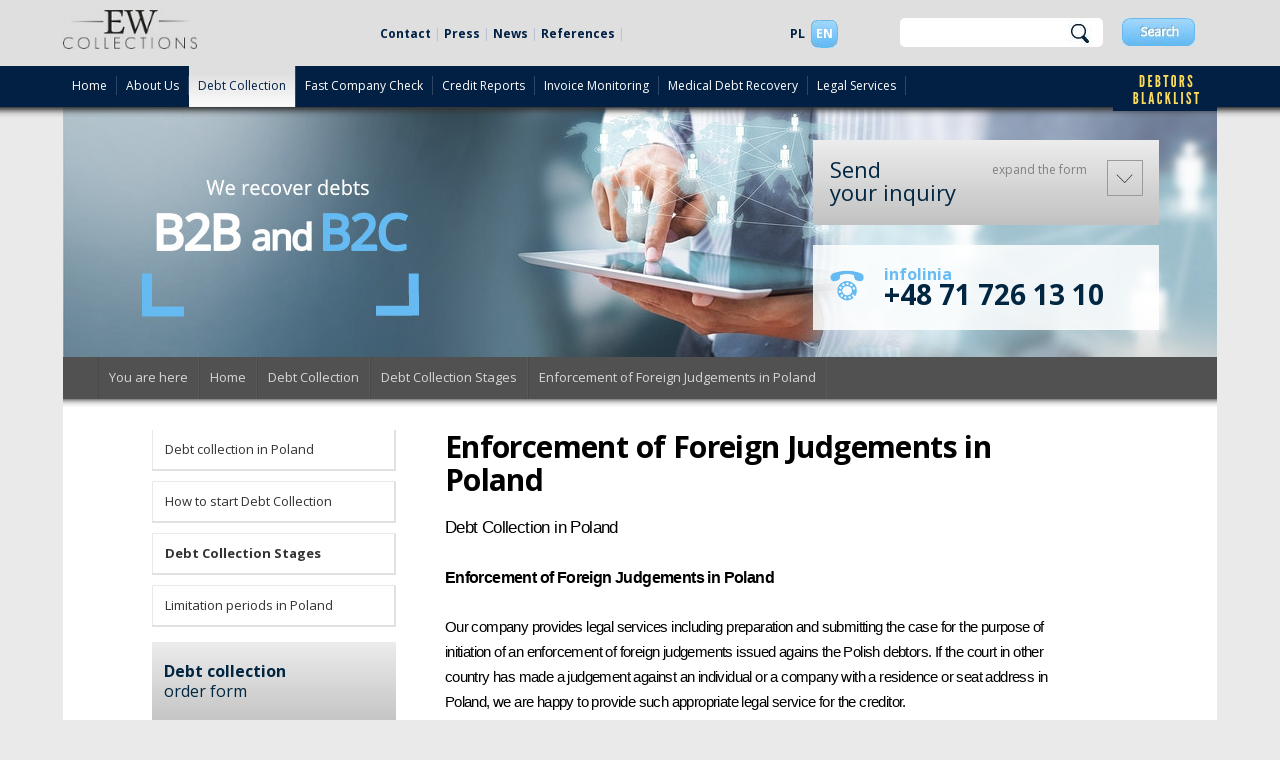

--- FILE ---
content_type: text/html; charset=UTF-8
request_url: http://www.ewcollections.com/debt-collection-foreign-judgements.html
body_size: 53280
content:

<!DOCTYPE html>
<html class="no-js" lang="en">
<head>
<meta name="viewport" content="width=device-width, initial-scale=1.0">
<meta http-equiv="Content-type" content="text/html; charset=utf-8" />
<title>Debt Collection in Poland - Enforcement of foreign judgements in Poland - EW COLLECTIONS</title>
<meta name="description" content="stages, debt collection, poland, polish, debtor, prejudicial, amicable, enforcement, judicial, legal, out of court, debt recovery" />
<meta name="keywords" content="debt collection, poland, polish debtor, debt recovery, effective debt collection, poland, stage" />


<style>
html,body,div,span,applet,object,iframe,h1,h2,h3,h4,h5,h6,p,blockquote,pre,a,abbr,acronym,address,big,cite,code,del,dfn,em,font,img,ins,kbd,q,s,samp,small,strike,sub,sup,tt,var,dl,dt,dd,fieldset,form,label,legend{margin:0;padding:0;border:0;outline:0;font-weight:inherit;font-style:inherit;font-size:100%;font-family:inherit;vertical-align:baseline}
:focus{outline:0}
body{line-height:19px;color:#000;background:#fff;font-family:'Open Sans',sans-serif;font-size:12px;background-color:#EAEAEA}
blockquote:before,blockquote:after,q:before,q:after{content:""}
blockquote,q{quotes:"" ""}
h1{font-size:30px;color:#000;letter-spacing:-.6px;font-family:'Open Sans',sans-serif;line-height:28px}
h2{font-size:17px;color:#000;letter-spacing:-.6px;font-family:'Open Sans',sans-serif;line-height:24px}
h3{font-size:14px;color:#000;letter-spacing:-.6px;font-family:'Open Sans',sans-serif;line-height:20px}
.strona{width:94%;max-width:1154px;border:0;margin:0 auto;min-width:240px;padding:0 3%}
.strona2{width:100%;max-width:1154px;border:0;margin:0 auto;min-width:280px;padding:0}
.top-header{float:left;width:100%;height:66px;background-color:#DFDFDF}
@media screen and (min-width: 0px) and (max-width: 950px) {
.top-header{height:96px}
}
.middle{float:left;width:90%;background-color:#FFF;margin-top:-30px;font-size:13px;padding-left:5%;padding-right:5%}
.middle_a{float:left;width:90%;background-color:#FFF;margin-top:-30px;font-size:13px;padding-left:5%;padding-right:5%}
.middle2{float:left;height:290px;width:100%;background-color:#F7F7F7;background-image:url(./grafika/tlo_middle22.jpg);background-repeat:no-repeat;background-position:left top;background-size:auto 100%;margin-top:-10px;position:relative;z-index:200}
.ramka{width:100%;float:left;border:0}
.logo{width:25%;float:left;border:0;padding:10px 0 0}
.logo img{float:left;border:0;max-width:230px;max-height:39px}
.menu-top{width:35%;float:left;border:0;padding:24px 0 0 2.5%;color:#B5C2D2}
.top-menu-cien{float:left;width:100%;background-image:url(./grafika/menu_cien.png);background-repeat:repeat-x;background-position:left top;height:13px;position:relative;z-index:120}
.menu-top a{color:#022044;text-decoration:none;font-size:12px;font-weight:700}
.menu-top a:hover{color:#999;transition:all .3s linear;-o-transition:all .3s linear;-moz-transition:all .3s linear;-webkit-transition:all .3s linear;text-decoration:none;font-size:12px;font-weight:700}
.jezyki a{color:#022044;text-decoration:none;font-size:12px;font-weight:700}
.jezyki a:hover{color:#999;transition:all .3s linear;-o-transition:all .3s linear;-moz-transition:all .3s linear;-webkit-transition:all .3s linear;text-decoration:none;font-size:12px;font-weight:700}
.link_stopka2{color:#51B0F0;text-decoration:none;font-size:14px;font-weight:700}
.link_stopka2:hover{color:#999;transition:all .3s linear;-o-transition:all .3s linear;-moz-transition:all .3s linear;-webkit-transition:all .3s linear;text-decoration:none;font-size:14px;font-weight:700}
nav{float:left;width:100%;height:41px;background-color:#022044;position:relative;top:0;z-index:22222221500}
.sticky{position:fixed;top:0;z-index:22222221500}
.jezyki{width:10%;float:left;border:0;padding:20px 0 0}
.jezyki_a{width:27px;height:24px;float:left;border:0;text-align:center;padding:4px 0 0}
.jezyki_pod{width:27px;height:24px;float:left;border:0;background-image:url(./grafika/jezyk_pod.jpg);background-repeat:no-repeat;background-position:left top;text-align:center;padding:4px 0 0}
.wyszukiwarka{width:27.5%;float:left;border:0;padding:18px 0 0;margin:0}
.wyszukiwarka .input{background-image:url(./grafika/input.jpg);background-repeat:no-repeat;background-position:right top;float:left;width:60%;border:0;background-color:#DFDFDF;padding:7px 2%;margin-right:6%;-webkit-border-radius:5px;-moz-border-radius:5px;border-radius:5px}
.wyszukiwarka .button{background-image:url(./grafika/button.jpg);background-repeat:no-repeat;background-position:left top;float:left;width:30%;height:29px;background-color:#DFDFDF;border:0;margin:0}
@media screen and (min-width: 851px) and (max-width: 950px) {
.logo{width:100%}
.menu-top{width:50%;padding:14px 0 10px}
.jezyki{width:10%;padding:10px 0}
.wyszukiwarka{width:40%;padding:10px 0 0;margin:0}
}
@media screen and (min-width: 601px) and (max-width: 850px) {
.logo{width:100%}
.menu-top{display:none}
.jezyki{width:10%;padding:10px 0;float:right}
.wyszukiwarka{width:90%;padding:10px 0 0;margin:0}
.wyszukiwarka .input{background-color:#FFF;width:50%}
.wyszukiwarka .button{width:40%;height:29px}
}
@media screen and (min-width: 0px) and (max-width: 600px) {
.menu-top{display:none}
.jezyki{width:20%;padding:10px 0;float:right;margin-top:50px}
.wyszukiwarka{width:80%;padding:10px 0 0;margin:0}
.wyszukiwarka .input{background-color:#FFF;width:50%}
.wyszukiwarka .button{width:40%;height:29px}
}
.menu{width:100%;float:left;border:0;height:41px}
@media screen and (min-width: 0px) and (max-width: 1120px) {
.menu{overflow:visibiliy;position:relative;z-index:100}
}
.flash{width:100%;float:left;border:0;height:300px}
.flash2{width:100%;float:left;border:0;height:300px}
.flash_podstrona{width:100%;float:left;border:0;height:251px;background-image:url(./grafika/baner_podstrona_a.jpg);background-repeat:no-repeat;background-position:left top;margin-top:-13px;overflow:hidden;background-size:cover}
.flash_podstrona2{width:100%;float:left;border:0;height:251px;background-image:url(./grafika/baner_podstrona_b.jpg);background-repeat:no-repeat;background-position:left top;margin-top:-13px;overflow:hidden;background-size:cover}
.flash_podstrona3{width:100%;float:left;border:0;height:251px;background-image:url(./grafika/baner_podstrona_c.jpg);background-repeat:no-repeat;background-position:left top;margin-top:-13px;overflow:hidden;background-size:cover}
.flash_podstrona4{width:100%;float:left;border:0;height:251px;background-image:url(./grafika/baner_podstrona_d.jpg);background-repeat:no-repeat;background-position:left top;margin-top:-13px;overflow:hidden;background-size:cover}
.flash_podstrona5{width:100%;float:left;border:0;height:251px;background-image:url(./grafika/baner_podstrona_e.jpg);background-repeat:no-repeat;background-position:left top;margin-top:-13px;overflow:hidden;background-size:cover}
.flash_podstrona6{width:100%;float:left;border:0;height:251px;background-image:url(./grafika/baner_podstrona_f.jpg);background-repeat:no-repeat;background-position:left top;margin-top:-13px;overflow:hidden;background-size:cover}
.linia_x{background-image:url(./grafika/linia_x.gif);background-repeat:no-repeat;background-position:center bottom;float:left;width:100%;padding:0 0 12px;margin:0 0 12px}
.link_news{color:#64BAF1;text-decoration:none;font-size:12px;font-weight:700}
.link_news:hover{color:#999;transition:all .3s linear;-o-transition:all .3s linear;-moz-transition:all .3s linear;-webkit-transition:all .3s linear;text-decoration:none;font-size:12px;font-weight:700}
.baner_a{width:100%;float:left;border:0;height:378px;background-image:url(./grafika/baner_a.jpg);background-repeat:no-repeat;background-position:center top;margin:0;background-size:cover}
.baner_b{width:100%;float:left;border:0;height:378px;background-image:url(./grafika/baner_c.jpg);background-repeat:no-repeat;background-position:center top;margin:0;background-size:cover}
.baner_c{width:100%;float:left;border:0;height:378px;background-image:url(./grafika/baner_b.jpg);background-repeat:no-repeat;background-position:center top;margin:0;background-size:cover}
.baner_d{width:100%;float:left;border:0;height:378px;background-image:url(./grafika/baner_d.jpg);background-repeat:no-repeat;background-position:center top;margin:0;background-size:cover}
.boxy-flash{width:30%;float:right;border:0;position:relative;z-index:100;margin-top:-280px;margin-right:5%}
.boxy-flash2{width:30%;float:right;border:0;position:relative;z-index:100;margin-top:-280px;margin-right:5%}
.boxflash1{width:95%;min-width:282px;height:65px;float:left;border:0;background-image:url(./grafika/tlo_x_form.jpg);background-repeat:repeat-x;background-position:left top;background-color:#C2C2C2;padding:20px 0 0 5%}
.boxflash1 a{color:#012641;text-decoration:none;font-size:22px;text-shadow:-3px -2px 6px rgba(235,254,159,0)}
.boxflash1 a:hover{color:#999;transition:all .3s linear;-o-transition:all .3s linear;-moz-transition:all .3s linear;-webkit-transition:all .3s linear;text-decoration:none;font-size:22px;text-shadow:-3px -2px 6px rgba(235,254,159,0)}
.boxflash2{width:95%;height:65px;margin:20px 0;float:left;border:0;background-image:url(./grafika/boks_flash2.png);padding:20px 0 0 5%;min-width:282px}
.boxflash3{width:95%;height:65px;float:left;border:0;background-image:url(./grafika/tlo_x_form.jpg);background-repeat:repeat-x;background-position:left top;background-color:#C2C2C2;padding:20px 0 0 5%}
@media screen and (min-width: 0px) and (max-width: 1130px) {
.boxflash3{display:none}
}
.boxflash3 a{color:#012641;text-decoration:none;font-size:22px;text-shadow:-3px -2px 6px rgba(235,254,159,0)}
.boxflash3 a:hover{color:#999;transition:all .3s linear;-o-transition:all .3s linear;-moz-transition:all .3s linear;-webkit-transition:all .3s linear;text-decoration:none;font-size:22px;text-shadow:-3px -2px 6px rgba(235,254,159,0)}
.boxflash4{width:95%;height:65px;float:left;border:0;background-image:url(./grafika/tlo_x_form.jpg);background-repeat:repeat-x;background-position:left top;background-color:#C2C2C2;padding:20px 0 0 5%}
.boxflash4 a{color:#012641;text-decoration:none;font-size:16px;text-shadow:-3px -2px 6px rgba(235,254,159,0)}
.boxflash4 a:hover{color:#999;transition:all .3s linear;-o-transition:all .3s linear;-moz-transition:all .3s linear;-webkit-transition:all .3s linear;text-decoration:none;text-shadow:-3px -2px 6px rgba(235,254,159,0)}
.tlo_nav{background-image:url(./grafika/tlo_nav.png);background-repeat:repeat-x;background-position:left top;width:100%;height:52px;z-index:400;position:relative;float:left}
@media screen and (min-width: 0px) and (max-width: 710px) {
.tlo_nav{display:none}
}
@media screen and (min-width: 951px) and (max-width: 1130px) {
.flash{height:265px}
.flash2{height:265px}
.boxy-flash{width:35%;margin-top:-266px}
.boxy-flash2{width:35%;margin-top:-220px}
.baner_a{height:328px}
.baner_b{height:328px}
.baner_c{height:328px}
.baner_d{height:328px}
.flash_podstrona{height:216px}
.flash_podstrona2{height:216px}
.flash_podstrona3{height:216px}
.flash_podstrona4{height:216px}
.flash_podstrona5{height:216px}
.flash_podstrona6{height:216px}
}
@media screen and (min-width: 801px) and (max-width: 950px) {
.flash{height:225px}
.flash2{height:225px}
.boxy-flash2{width:35%;margin-top:-220px}
.boxy-flash{width:45%;margin-top:-220px}
.baner_a{height:288px;background-position:left top}
.baner_b{height:288px;background-position:left top}
.baner_c{height:288px;background-position:left top}
.baner_d{height:288px;background-position:left top}
.flash_podstrona{height:176px}
.flash_podstrona2{height:176px}
.flash_podstrona3{height:176px}
.flash_podstrona4{height:176px}
.flash_podstrona5{height:176px}
.flash_podstrona6{height:176px}
.boxy-flash .boxflash2{display:none}
}
@media screen and (min-width: 0px) and (max-width: 800px) {
.flash{height:200px}
.flash2{height:160px}
.boxy-flash{width:50%;margin-top:0;height:0}
.boxy-flash .boxflash1{display:none}
.boxy-flash2{width:50%;margin-top:80px;height:55px}
.baner_a{height:198px;background-position:left top}
.baner_b{height:198px;background-position:left top}
.baner_c{height:198px;background-position:left top}
.baner_d{height:198px;background-position:left top}
.boxflash2{display:none}
.flash_podstrona{height:156px}
.flash_podstrona2{height:156px}
.flash_podstrona3{height:156px}
.flash_podstrona4{height:156px}
.flash_podstrona5{height:156px}
.flash_podstrona6{height:156px}
}
@media screen and (min-width: 0px) and (max-width: 710px) {
.boxflash1{display:none}
}
@media screen and (min-width: 0px) and (max-width: 450px) {
.flash{height:160px}
.flash2{height:110px}
.boxy-flash{width:50%;margin-top:0;height:0}
.boxy-flash2{width:50%;margin-top:80px;height:15px}
.baner_a{height:148px;background-position:left top}
.baner_b{height:148px;background-position:left top}
.baner_c{height:148px;background-position:left top}
.baner_d{height:148px;background-position:left top}
.boxflash2{display:none}
.flash_podstrona{height:126px}
.flash_podstrona2{height:126px}
.flash_podstrona3{height:126px}
.flash_podstrona4{height:126px}
.flash_podstrona5{height:126px}
.flash_podstrona6{height:126px}
}
.lewa{width:25%;float:left;border:0;padding:40px 0;margin-right:5%}
.lewa2{margin-left:5%;margin-right:0}
@media screen and (min-width: 851px) and (max-width: 1040px) {
.lewa2{margin-left:5%;margin-right:0;width:35%}
.lewa{width:35%;float:left;border:0;padding:40px 0;margin-right:5%}
}
@media screen and (min-width: 0px) and (max-width: 850px) {
.lewa2{margin-left:0;margin-right:0;width:100%}
.lewa{width:100%;margin-right:0}
.lewa .boxflash4{display:none}
}
.pionowe-menu{width:100%;float:left;border:0;margin-bottom:10px}
#menu_srodek{display:block}
.toggle{display:none}
@media screen and (min-width: 0px) and (max-width: 850px) {
.toggle{width:100%;float:left;border:0;display:block;text-transform:uppercase;color:#000;font-weight:700;text-decoration:none}
.toggle .komorka_top{margin:5px 0 0;float:left;width:95%;border-top:1px solid #E9E9E9;padding:0 0 0 5%;height:0}
.toggle .komorka_middle{margin:0;float:left;width:89%;border-left:1px solid #E9E9E9;border-right:2px solid #E1E1E1;padding:10px 5%}
.toggle .komorka_bottom{margin:0 0 5px;height:0;float:left;width:100%;border-bottom:2px solid #E1E1E1}
.pionowe-menu{margin-bottom:-60px}
#menu_srodek{display:none}
}
.tresc img{max-width:100%!important}
.tresc table{max-width:100%!important}
.tresc iframe{max-width:100%!important}
.tresc{width:65%;float:left;border:0;padding:40px 5% 50px 0;color:#5B5B5B;font-family:arial}
@media screen and (min-width: 851px) and (max-width: 1040px) {
.tresc{width:55%}
}
@media screen and (min-width: 0px) and (max-width: 850px) {
.tresc{width:100%}
}
.tresc-kontakt{width:100%;float:left;border:0;padding:30px 0;color:#5B5B5B;font-family:arial}
@media screen and (min-width: 0px) and (max-width: 920px) {
.tresc-kontakt table{width:100%!important}
}
.tresc-kontakt a{color:#3E99DD;text-decoration:none;font-size:12px;font-weight:700}
.tresc-kontakt a:hover{color:#999;transition:all .3s linear;-o-transition:all .3s linear;-moz-transition:all .3s linear;-webkit-transition:all .3s linear;text-decoration:none;font-size:12px;font-weight:700}
.tresc p a{color:#022044;text-decoration:underline}
.tresc p a:hover{color:#022044;transition:all .3s linear;-o-transition:all .3s linear;-moz-transition:all .3s linear;-webkit-transition:all .3s linear;text-decoration:none}
.tresc-kontakt p a{color:#022044;text-decoration:underline}
.tresc-kontakt p a:hover{color:#022044;transition:all .3s linear;-o-transition:all .3s linear;-moz-transition:all .3s linear;-webkit-transition:all .3s linear;text-decoration:none}
.tresc_kontakt h1{color:#4A4A4A}
.cien2{float:left;width:90%;background-image:url(./grafika/cien2.jpg);background-repeat:repeat-x;background-position:left top;background-color:#e2e2e2;padding-left:5%;padding-right:5%}
@media screen and (min-width: 0px) and (max-width: 800px) {
.cien2{margin-top:-100px}
}
.cien{float:left;width:100%;background-image:url(./grafika/cien.jpg);background-repeat:repeat-x;background-position:left top;background-color:#FFF}
.nawigacja{width:100%;float:left;border:0;overflow:hidden}
.tlo_nawigacja{float:left;width:100%;height:53px;background-image:url(./grafika/tlo_nav2.png);background-repeat:repeat-x;background-position:left top;font-size:13px;margin-top:-63px;overflow:hidden}
.tlo_nawigacja2{float:left;width:100%;height:53px;background-image:url(./grafika/tlo_nav2.png);background-repeat:repeat-x;background-position:left top;font-size:13px;margin-top:-14px}
.linia{background-image:url(./grafika/linia_form.jpg);background-repeat:repeat-x;background-position:left bottom;width:100%;float:left;padding:10px 0 30px;margin-bottom:20px}
.aktlewa{float:left;width:20%}
.aktprawa{float:left;width:80%}
.form_table{width:100%;clear:both;float:left}
.form_table td{background-image:url(./grafika/linia_x2.gif);background-repeat:repeat-x;background-position:left bottom;padding:7px 0;width:50%}
.form_table input{background-color:#FFF;padding:5px 2%;width:60%;border:0;float:right;-webkit-border-radius:5px;-moz-border-radius:5px;border-radius:5px;border:1px solid #e5e5e5;-webkit-box-shadow:inset -1px 2px 5px -3px rgba(0,0,0,0.21);-moz-box-shadow:inset -1px 2px 5px -3px rgba(0,0,0,0.21);box-shadow:inset -1px 2px 5px -3px rgba(0,0,0,0.21)}
.table2 td{width:auto}
.form_table .formularz_button{background-image:url(./grafika/wyslij.jpg);background-repeat:no-repeat;background-position:left bottom;border:0;width:125px;height:44px;float:right;margin:10px 0 0}
.input_radio{width:20%;padding:2%;background-color:#E4E4E4;background-image:url(./grafika/tlo_radio.jpg);background-repeat:repeat-x;background-position:left top;float:left;text-align:center;font-size:11px;height:160px;border-right:1px solid #EEE;border-bottom:1px solid #EEE}
.input_radio2{width:20%;padding:2%;background-color:#FFF;float:left;text-align:center;font-size:11px;height:160px}
@media screen and (min-width: 401px) and (max-width: 800px) {
.input_radio{width:45%;padding:10px 2%;height:139px}
.input_radio2{width:45%;padding:10px 2%;height:139px;border-bottom:1px solid #EEE}
}
@media screen and (min-width: 0px) and (max-width: 400px) {
.input_radio{width:95%;padding:10px 2%;height:auto}
.input_radio2{width:95%;padding:10px 2%;height:auto;border-bottom:1px solid #EEE}
}
.nawigacja a{color:#D6D6D6;text-decoration:none;font-size:13px}
.nawigacja a:hover{color:#999;transition:all .3s linear;-o-transition:all .3s linear;-moz-transition:all .3s linear;-webkit-transition:all .3s linear;text-decoration:none}
.div_komorka{float:left;padding:11px 10px;border-left:1px solid #494949;border-right:1px solid #595959;color:#D6D6D6;margin-bottom:40px}
@media screen and (min-width: 0px) and (max-width: 850px) {
.div_komorka:first-child{display:none}
.nawigacja a{font-size:9px}
}
.formularz{width:37%;float:right;border:0;padding-left:3%}
@media screen and (min-width: 0px) and (max-width: 940px) {
.formularz{width:100%;float:right;border:0;padding-left:0;padding-bottom:30px}
}
.mapka{width:100%;float:left;border:0;padding:30px 0 0}
.tlo_form{background-image:url(./grafika/tlo_form.png);background-repeat:no-repeat;background-position:left top;width:80%;height:495px;padding:30px 10% 0;-webkit-background-size:100% 100%;-moz-background-size:100% 100%;-o-background-size:100% 100%;background-size:100% 100%;position:absolute;margin:10px 0 0;right:0;top:67px}
.box-aktualnosci{width:100%;float:left;border:0}
.box-referencje{width:100%;float:left;border:0}
.ramkaboxy{width:100%;float:left;border:0}
@media screen and (min-width: 0px) and (max-width: 710px) {
.ramkaboxy{padding-top:50px}
}
@media screen and (min-width: 0px) and (max-width: 600px) {
.tresc-kontakt table td a{font-weight:400!important}
.tresc-kontakt table td{font-size:11px!important}
}
.box_a{width:21%;height:264px;float:left;border:0;background-image:url(./grafika/tlo_boks_a.jpg);background-repeat:no-repeat;background-position:left top;padding:40px 2% 0;position:relative}
.box_a a{color:#51B0F0;text-decoration:none;font-size:12px;font-weight:700}
.box_a a:hover{color:#999;transition:all .3s linear;-o-transition:all .3s linear;-moz-transition:all .3s linear;-webkit-transition:all .3s linear;text-decoration:none;font-size:12px;font-weight:700}
.box_aS{width:21%;height:264px;float:left;border:0;background-image:url(./grafika/tlo_boks_a_active.jpg);background-repeat:no-repeat;background-position:left top;padding:40px 2% 0;color:#FFF}
.box_a .listwa_img{position:absolute;right:0;top:20%;height:70%}
.box_b .listwa_img{position:absolute;right:0;top:20%;height:70%}
.box_c .listwa_img{position:absolute;right:0;top:20%;height:70%}
.box_aS .listwa_img{display:none}
.box_bS .listwa_img{display:none}
.box_cS .listwa_img{display:none}
.box_aS a{color:#FFF;text-decoration:none;font-size:12px;font-weight:700}
.box_aS a:hover{color:#000;transition:all .3s linear;-o-transition:all .3s linear;-moz-transition:all .3s linear;-webkit-transition:all .3s linear;text-decoration:none;font-size:12px;font-weight:700}
.box_a div:first-child{clear:both;width:60%;padding:0 0 20px 40%}
.box_aS div:first-child{clear:both;width:60%;padding:0 0 20px 40%}
.box_b{width:21%;height:264px;float:left;border:0;background-image:url(./grafika/tlo_boks_b.jpg);background-repeat:no-repeat;background-position:left top;padding:40px 2% 0;position:relative}
.box_b a{color:#51B0F0;text-decoration:none;font-size:12px;font-weight:700}
.box_b a:hover{color:#999;transition:all .3s linear;-o-transition:all .3s linear;-moz-transition:all .3s linear;-webkit-transition:all .3s linear;text-decoration:none;font-size:12px;font-weight:700}
.box_bS{width:21%;height:264px;float:left;border:0;background-image:url(./grafika/tlo_boks_b_active.jpg);background-repeat:no-repeat;background-position:left top;padding:40px 2% 0;color:#FFF}
.box_bS a{color:#FFF;text-decoration:none;font-size:12px;font-weight:700}
.box_bS a:hover{color:#000;transition:all .3s linear;-o-transition:all .3s linear;-moz-transition:all .3s linear;-webkit-transition:all .3s linear;text-decoration:none;font-size:12px;font-weight:700}
.box_b div:first-child{clear:both;width:60%;padding:0 0 20px 40%}
.box_bS div:first-child{clear:both;width:60%;padding:0 0 20px 40%}
.box_c{width:21%;height:264px;float:left;border:0;background-image:url(./grafika/tlo_boks_c.jpg);background-repeat:no-repeat;background-position:left top;padding:40px 2% 0;position:relative}
.box_c a{color:#51B0F0;text-decoration:none;font-size:12px;font-weight:700}
.box_c a:hover{color:#999;transition:all .3s linear;-o-transition:all .3s linear;-moz-transition:all .3s linear;-webkit-transition:all .3s linear;text-decoration:none;font-size:12px;font-weight:700}
.box_cS{width:21%;height:264px;float:left;border:0;background-image:url(./grafika/tlo_boks_c_active.jpg);background-repeat:no-repeat;background-position:left top;padding:40px 2% 0;color:#FFF}
.box_cS a{color:#FFF;text-decoration:none;font-size:12px;font-weight:700}
.box_cS a:hover{color:#000;transition:all .3s linear;-o-transition:all .3s linear;-moz-transition:all .3s linear;-webkit-transition:all .3s linear;text-decoration:none;font-size:12px;font-weight:700}
.box_c div:first-child{clear:both;width:60%;padding:0 0 20px 40%}
.box_cS div:first-child{clear:both;width:60%;padding:0 0 20px 40%}
.box_d{width:21%;height:264px;float:left;border:0;background-image:url(./grafika/tlo_boks_d.jpg);background-repeat:no-repeat;background-position:left top;padding:40px 2% 0}
.box_d a{color:#51B0F0;text-decoration:none;font-size:12px;font-weight:700}
.box_d a:hover{color:#999;transition:all .3s linear;-o-transition:all .3s linear;-moz-transition:all .3s linear;-webkit-transition:all .3s linear;text-decoration:none;font-size:12px;font-weight:700}
.box_dS{width:21%;height:264px;float:left;border:0;background-image:url(./grafika/tlo_boks_d_active.jpg);background-repeat:no-repeat;background-position:left top;padding:40px 2% 0;color:#FFF}
.box_dS a{color:#FFF;text-decoration:none;font-size:12px;font-weight:700}
.box_dS a:hover{color:#000;transition:all .3s linear;-o-transition:all .3s linear;-moz-transition:all .3s linear;-webkit-transition:all .3s linear;text-decoration:none;font-size:12px;font-weight:700}
.box_d div:first-child{clear:both;width:60%;padding:0 0 20px 40%}
.box_dS div:first-child{clear:both;width:60%;padding:0 0 20px 40%}
@media screen and (min-width: 531px) and (max-width: 960px) {
.box_a .listwa_img{position:absolute;right:0;top:20%;height:70%}
.box_b .listwa_img{display:none}
.box_c .listwa_img{position:absolute;right:0;top:20%;height:70%}
.box_aS .listwa_img{display:none}
.box_bS .listwa_img{display:none}
.box_cS .listwa_img{display:none}
.box_a{width:46%;padding:40px 2% 0}
.box_a div:first-child{clear:both;width:70%;padding:0 0 20px 30%}
.box_aS{width:46%;padding:40px 2% 0}
.box_aS div:first-child{clear:both;width:70%;padding:0 0 20px 30%}
.box_aS div{clear:both;width:100%;clear:both;width:100%}
.box_b{width:46%;padding:40px 2% 0}
.box_b div:first-child{clear:both;width:70%;padding:0 0 20px 30%}
.box_bS{width:46%;padding:40px 2% 0}
.box_bS div:first-child{clear:both;width:70%;padding:0 0 20px 30%}
.box_bS div{clear:both;width:100%}
.box_b div{clear:both;width:100%}
.box_c{width:46%;padding:40px 2% 0}
.box_c div:first-child{clear:both;width:70%;padding:0 0 20px 30%}
.box_c div{clear:both;width:100%}
.box_cS{width:46%;padding:40px 2% 0}
.box_cS div:first-child{clear:both;width:70%;padding:0 0 20px 30%}
.box_cS div{clear:both;width:100%}
.box_d{width:46%;padding:40px 2% 0}
.box_d div:first-child{clear:both;width:70%;padding:0 0 20px 30%}
.box_d div{clear:both;width:100%}
.box_dS{width:46%;padding:40px 2% 0}
.box_dS div:first-child{clear:both;width:70%;padding:0 0 20px 30%}
.box_dS div{clear:both;width:100%}
.box_a div:first-child{clear:both;width:70%;padding:0 0 20px 38%}
.box_aS div:first-child{clear:both;width:70%;padding:0 0 20px 38%}
.box_b div:first-child{clear:both;width:70%;padding:0 0 20px 38%}
.box_bS div:first-child{clear:both;width:70%;padding:0 0 20px 38%}
.box_c div:first-child{clear:both;width:70%;padding:0 0 20px 38%}
.box_cS div:first-child{clear:both;width:70%;padding:0 0 20px 38%}
.box_d div:first-child{clear:both;width:70%;padding:0 0 20px 38%}
.box_dS div:first-child{clear:both;width:70%;padding:0 0 20px 38%}
}
@media screen and (min-width: 0px) and (max-width: 530px) {
.box_a .listwa_img{display:none}
.box_b .listwa_img{display:none}
.box_c .listwa_img{display:none}
.box_aS .listwa_img{display:none}
.box_bS .listwa_img{display:none}
.box_cS .listwa_img{display:none}
.box_a{width:96%;padding:40px 2% 20px;height:auto;background-position:-20px top}
.box_a div:first-child{clear:both;width:60%;padding:0 0 20px 30%}
.box_aS{width:96%;padding:40px 2% 20px;height:auto;background-position:-20px top}
.box_aS div:first-child{clear:both;width:60%;padding:0 0 20px 30%}
.box_aS div{clear:both;width:100%;clear:both;width:100%}
.box_b{width:96%;padding:40px 2% 20px;height:auto;background-position:-20px top}
.box_b div:first-child{clear:both;width:60%;padding:0 0 20px 30%}
.box_bS{width:96%;padding:40px 2% 20px;height:auto;background-position:-20px top}
.box_bS div:first-child{clear:both;width:60%;padding:0 0 20px 30%}
.box_bS div{clear:both;width:100%}
.box_b div{clear:both;width:100%}
.box_c{width:96%;padding:40px 2% 20px;height:auto;background-position:-20px top}
.box_c div:first-child{clear:both;width:70%;padding:0 0 20px 30%}
.box_c div{clear:both;width:100%}
.box_cS{width:96%;padding:40px 2% 20px;height:auto;background-position:-20px top}
.box_cS div:first-child{clear:both;width:70%;padding:0 0 20px 30%}
.box_cS div{clear:both;width:100%}
.box_d{width:96%;padding:40px 2% 20px;height:auto;background-position:-20px top}
.box_d div:first-child{clear:both;width:60%;padding:0 0 20px 30%}
.box_d div{clear:both;width:100%}
.box_dS{width:96%;padding:40px 2% 20px;height:auto;background-position:-20px top}
.box_dS div:first-child{clear:both;width:60%;padding:0 0 20px 30%}
.box_dS div{clear:both;width:100%}
}
.linia_aktualnosci{background-image:url(./grafika/listwa_tytul_aktualnosci.jpg);background-repeat:no-repeat;background-position:left 20px;background-size:100% 100%;-moz-background-size:100% 100%;-moz-border-radius:0;-webkit-background-size:100% 100%;-webkit-border-radius:0 0;-o-background-size:100% 100%;filter:progid:DXImageTransform.Microsoft.AlphaImageLoader(src='./grafika/listwa_tytul_aktualnosci.jpg',sizingMethod='scale');-ms-filter:"progid:DXImageTransform.Microsoft.AlphaImageLoader(src='./grafika/listwa_tytul_aktualnosci.jpg',sizingMethod='scale')";float:left;width:90%;min-height:25px;margin:0;padding:36px 5% 10px;font-family:'Open Sans',sans-serif}
.boks_aktualnosci .aktualnosci{float:left;width:100%;height:0;overflow:hidden;padding:0 0 0 20px}
.boks_aktualnosciS .aktualnosci{float:left;width:90%;padding:30px 5% 50px}
.menu-tabs{width:20%;height:202px;float:left;border:0;padding:30px 0 0;margin:0;margin-right:2.5%;margin-left:2.5%}
.tabs_li{float:left;width:100%;padding:0;margin:0;display:block}
.komorka-menu{width:100%;float:left;border:0}
.komorka-menu a{color:#333;text-decoration:none;font-size:13px}
.komorka-menu a:hover{color:#999;transition:all .3s linear;-o-transition:all .3s linear;-moz-transition:all .3s linear;-webkit-transition:all .3s linear;text-decoration:none;font-size:13px}
.komorka-menu .komorka_top{margin:5px 0 0;float:left;width:95%;border-top:1px solid #E9E9E9;padding:0 0 0 5%;height:0}
.komorka-menu .komorka_middle{margin:0;float:left;width:89%;border-left:1px solid #E9E9E9;border-right:2px solid #E1E1E1;padding:10px 5%}
.komorka-menu .komorka_bottom{margin:0 0 5px;height:0;float:left;width:100%;border-bottom:2px solid #E1E1E1}
.komorka-menuS .komorka_top{margin:5px 0 0;float:left;width:95%;border-top:2px solid #BCBCBC;padding:0 0 0 5%;height:0}
.komorka-menuS .komorka_middle{margin:0;float:left;width:89%;border-left:2px solid #BCBCBC;border-right:1px solid #B0B0B0;padding:10px 5%}
.komorka-menuS .komorka_bottom{margin:0 0 5px;height:0;float:left;width:100%;border-bottom:1px solid #B0B0B0}
.komorka-menuS a{color:#333;text-decoration:none;font-size:13px}
.komorka-menuS a:hover{color:#999;transition:all .3s linear;-o-transition:all .3s linear;-moz-transition:all .3s linear;-webkit-transition:all .3s linear;text-decoration:none;font-size:13px}
.komorka-menu-menu{width:100%;float:left;border:0}
.komorka-menu-menu a{color:#333;text-decoration:none;font-size:12px}
.komorka-menu-menu a:hover{color:#999;transition:all .3s linear;-o-transition:all .3s linear;-moz-transition:all .3s linear;-webkit-transition:all .3s linear;text-decoration:none;font-size:12px}
.komorka-menu-menuS a{color:#333;text-decoration:none;font-size:12px}
.komorka-menu-menuS a:hover{color:#999;transition:all .3s linear;-o-transition:all .3s linear;-moz-transition:all .3s linear;-webkit-transition:all .3s linear;text-decoration:none;font-size:12px}
.link_menu_bold{color:#000;text-decoration:none;font-size:13px;font-weight:700}
.link_menu_bold:hover{color:#999;transition:all .3s linear;-o-transition:all .3s linear;-moz-transition:all .3s linear;-webkit-transition:all .3s linear;text-decoration:none;font-size:13px;font-weight:700}
.komorka-menu-menu .komorka_top{margin:-15px 0 0;float:left;width:95%;padding:0 0 0 5%;height:0}
.komorka-menu-menu .komorka_middle{margin:-8px 0 0;float:left;width:84%;border-left:1px solid #E9E9E9;border-right:2px solid #E1E1E1;padding:15px 5% 10px 10%;background-color:#E5E5E5;background-image:url(./grafika/linia_komorka.jpg);background-repeat:repeat-x;background-position:left top}
.komorka-menu-menu .komorka_bottom{margin:0 0 5px;height:0;float:left;width:100%;border-bottom:2px solid #E1E1E1}
.komorka-menu-menuS .komorka_top{margin:-15px 0 0;float:left;width:95%;padding:0 0 0 5%;height:0}
.komorka-menu-menuS .komorka_middle{margin:-8px 0 0;float:left;width:84%;border-left:1px solid #E9E9E9;border-right:2px solid #E1E1E1;padding:15px 5% 10px 10%;background-color:#F5F5F5;background-image:url(./grafika/linia_komorka.jpg);background-repeat:repeat-x;background-position:left top}
.komorka-menu-menuS .komorka_bottom{margin:0 0 5px;height:0;float:left;width:100%;border-bottom:2px solid #E1E1E1}
.bottom{background-color:#022044;float:left;width:100%}
.stopka{width:100%;float:left;border:0}
.stopka_a{width:100%;float:left;border:0;background-image:url(./grafika/linia_stopka.jpg);background-repeat:repeat-x;background-position:left top;margin:30px 0 0;padding:20px 0 30px;clear:both;color:#ADCBDA}
.stopka-1{width:38%;float:left;border:0;padding:30px 0 10px}
.stopka-1 a{color:#96BED1;text-decoration:none}
.stopka-1 a:hover{color:#999;transition:all .3s linear;-o-transition:all .3s linear;-moz-transition:all .3s linear;-webkit-transition:all .3s linear;text-decoration:none}
.liczba1{background-image:url(./grafika/liczba.jpg);background-repeat:no-repeat;background-position:left top;float:left;width:33px;height:24px;margin:0 3px;text-align:center;color:#E0E0E0;padding:5px 0 0}
.liczba2{float:left;width:23px;height:24px;margin:0 3px;text-align:center;padding:5px 0 0}
.liczba2 a{color:#646464;text-decoration:none}
.liczba2 a:hover{color:#999;transition:all .3s linear;-o-transition:all .3s linear;-moz-transition:all .3s linear;-webkit-transition:all .3s linear;text-decoration:none}
.oprawa{width:50%;float:left;border:0}
.stopka-2{width:27%;float:left;border:0;padding:30px 0 10px}
.stopka-2 a{color:#96BED1;text-decoration:none;font-size:12px}
.stopka-2 a:hover{color:#999;transition:all .3s linear;-o-transition:all .3s linear;-moz-transition:all .3s linear;-webkit-transition:all .3s linear;text-decoration:none;font-size:12px}
.box-newsletter{width:35%;float:left;border:0;padding:30px 0 0;color:#96BED1}
.box-newsletter input{width:67%;float:left;border:0;background-color:#FFF;padding:5px 5%;background-color:#FFF;-webkit-border-radius:5px;-moz-border-radius:5px;border-radius:5px}
#newsletter_submit{background-image:url(./grafika/input_newslater.png);background-repeat:no-repeat;background-position:center top;width:18%;height:30px;float:left;border:0;margin-left:5%;background-color:#022044;-webkit-border-radius:5px;-moz-border-radius:5px;border-radius:5px;cursor:pointer}
@media screen and (min-width: 0px) and (max-width: 810px) {
.stopka-1{width:50%}
.stopka-2{width:50%}
.box-newsletter{width:100%;padding:30px 0 0}
.box-newsletter input{width:57%}
#newsletter_submit{width:28%;height:30px}
}
@media screen and (min-width: 0px) and (max-width: 480px) {
.stopka-1{width:100%}
.stopka-2{width:100%}
}
.stopka2{width:100%;float:left;border:0;clear:both;text-align:center;padding-top:20px}
.stopka2 a{display:inline-block;margin:0}
@media screen and (min-width: 781px) and (max-width: 920px) {
.stopka2 img{width:60%}
.stopka2 a{max-width:140px}
}
@media screen and (min-width: 0px) and (max-width: 780px) {
.stopka2 img{width:60%}
.stopka2 a{max-width:100px}
}
.pole{float:left;width:100%;padding:5px 0}
.pole2{float:left;width:100%;padding:5px 0}
.poles{float:left;width:100%;padding:5px 0}
.pole2s{float:left;width:100%;padding:5px 0}
.input{float:right;padding:6px 2%;width:60%;background-color:#FFF;border:0;border-radius:5px 5px 5px 5px;-moz-border-radius:5px;-webkit-border-radius:5px 5px 5px 5px}
.input2{float:left;padding:6px 2%;width:96%;background-color:#FFF;border:0;height:324px;border-radius:5px 5px 5px 5px;-moz-border-radius:5px;-webkit-border-radius:5px 5px 5px 5px;resize:none}
.inputs{background-color:#FFF;border-radius:5px 5px 5px 5px;-moz-border-radius:5px;-webkit-border-radius:5px 5px 5px 5px;float:right;padding:6px 2%;width:50%;background-color:#FFF;border:0;margin:4px 0 0;border:1px solid #ededed;-webkit-box-shadow:inset -4px 5px 5px -6px rgba(0,0,0,0.13);-moz-box-shadow:inset -4px 5px 5px -6px rgba(0,0,0,0.13);box-shadow:inset -4px 5px 5px -6px rgba(0,0,0,0.13)}
.input2s{background-color:#FFF;border-radius:5px 5px 5px 5px;-moz-border-radius:5px;-webkit-border-radius:5px 5px 5px 5px;border:1px solid #ededed;float:left;padding:6px 2%;width:96%;background-color:#FFF;height:100px;resize:none;-webkit-box-shadow:inset -4px 5px 5px -6px rgba(0,0,0,0.13);-moz-box-shadow:inset -4px 5px 5px -6px rgba(0,0,0,0.13);box-shadow:inset -4px 5px 5px -6px rgba(0,0,0,0.13)}
.formbutton{background-image:url(./grafika/wyslij2.jpg);background-repeat:no-repeat;background-position:left top;width:125px;height:44px;border:0;float:left;clear:both;cursor:pointer}
.formbutton2{background-image:url(./grafika/wyslij.jpg);background-repeat:no-repeat;background-position:left top;width:125px;height:44px;border:0;float:left;cursor:pointer}
.nawigacja-menu{list-style:none;margin:10px 0 0;padding:0;float:left;height:24px}
@media screen and (min-width: 0px) and (max-width: 1120px) {
.nawigacja-menu{display:none}
}
.nawigacja-menu li{float:left;margin:0;padding:0;border-right:1px solid #2E4764;padding:0 9px 0 9px}
.nawigacja-menu li a{color:#FFF;text-decoration:none;font-weight:400}
@media screen and (min-width: 0px) and (max-width: 998px) {
.nawigacja-menu li:first-child{display:none}
.nawigacja-menu li{padding:0 5px}
}
.nawigacja-menu li.menubold{background-image:url(./grafika/tlo_nav_menu.jpg);background-repeat:repeat-x;background-position:left top;background-color:#F5F5F5;color:#022044;padding-top:10px;margin-top:-10px;padding-bottom:12px}
.nawigacja-menu li:hover{background-image:url(./grafika/tlo_nav_menu.jpg);background-repeat:repeat-x;background-position:left top;background-color:#F5F5F5;color:#022044;padding-top:10px;margin-top:-10px;padding-bottom:12px}
.nawigacja-menu li:hover a{color:#022044}
.nawigacja-menu li.menubold a{color:#022044!important}
#tabs{width:100%;margin:0;padding:0;list-style:none;z-index:250;position:relative;float:left}
#tabs ul{float:left;margin:0;list-style:none;z-index:350;position:relative;height:40px;width:100%;padding:0;display:block}
#tabs ul li{list-style:none;display:block;float:left;width:100%;height:34px;margin-bottom:20px}
#tabs ul li a{display:block;float:left;position:relative;padding:6px 5% 0;margin:10px 0;line-height:18px;text-decoration:none;height:34px;width:90%;color:#022044;font-size:14px;background-image:url(./grafika/tabs_nav.png);background-repeat:no-repeat;background-position:left top;cursor:pointer;-webkit-background-size:100% 100%;-moz-background-size:100% 100%;-o-background-size:100% 100%;background-size:100% 100%}
#tabs a:hover{color:#FFF;background-image:url(./grafika/tabs_active.png);background-repeat:no-repeat;background-position:right top}
#tabs a:focus{color:#DE2A17;background-repeat:no-repeat;background-position:right top;outline:0;color:#52B0EF;background-repeat:no-repeat;background-position:right top}
#tabs #current{z-index:3;background-image:url(./grafika/tabs_active.png);background-repeat:no-repeat;background-position:right top}
#content{background:transparent;float:left;width:75%;padding:0;margin:0}
#tabs-1{background-image:url(./grafika/tlo_middle2.jpg);background-repeat:no-repeat;background-position:right top;float:left;width:50%;height:240px;padding-top:50px;padding-left:5%;padding-right:45%}
#tabs-2{background-image:url(./grafika/tlo_middle3.jpg);background-repeat:no-repeat;background-position:right top;float:left;width:50%;height:240px;padding-top:50px;padding-left:5%;padding-right:45%}
#tabs-3{background-image:url(./grafika/tlo_middle4.jpg);background-repeat:no-repeat;background-position:right top;float:left;width:50%;height:240px;padding-top:50px;padding-left:5%;padding-right:45%}
@media screen and (min-width: 511px) and (max-width: 840px) {
.menu-tabs{width:100%;height:50px;float:left;border:0;padding:10px 0 0;margin:0;margin-right:0;margin-left:0}
.tabs_li{float:left;width:100%;padding:0;margin:0;display:block}
#tabs ul li{list-style:none;display:block;float:left;width:140px;height:34px;margin-bottom:0}
#content{background:transparent;float:left;width:100%;padding:0;margin:-60px 0 0}
.middle2{height:360px}
#tabs-1{height:280px;padding-top:80px;background-size:auto 100%;background-position:right 20% top}
#tabs-2{height:280px;padding-top:80px;background-size:auto 100%;background-position:right 20% top}
#tabs-3{height:280px;padding-top:80px;background-size:auto 100%;background-position:right 20% top}
}
@media screen and (min-width: 0px) and (max-width: 510px) {
.menu-tabs{width:100%;height:50px;float:left;border:0;padding:10px 0 0;margin:0;margin-right:0;margin-left:0}
.tabs_li{float:left;width:100%;padding:0;margin:0;display:block}
#tabs ul li{list-style:none;display:block;float:left;width:85px;height:34px;margin-bottom:10px;font-size:11px}
#tabs ul li a{font-size:11px}
#content{background:transparent;float:left;width:100%;padding:0;margin:-60px 0 0}
.middle2{height:360px}
#tabs-1{height:280px;padding-top:80px;background-size:auto 100%;background-position:right 65% top}
#tabs-2{height:280px;padding-top:80px;background-size:auto 100%;background-position:right 65% top}
#tabs-3{height:280px;padding-top:80px;background-size:auto 100%;background-position:right 65% top}
}
#slideshow{float:left;width:100%;margin-top:-13px}
#nav2{float:left;margin:0}
#nav2 li{width:200px;float:left;margin:10px 0 0;text-align:center;list-style:none;height:16px;border-left:1px solid #5A7592;color:#FFF}
#nav2 a{display:block;padding:0;color:#FFF;text-decoration:none}
#nav2 li.cycle-pager-active a{height:53px;margin:-25px 0 0;padding:25px 0 0;background-image:url(./grafika/nav_pod.png);background-repeat:repeat-x;background-position:left top;color:#FFF;background-color:transparent;color:#022044}
#nav2 a:focus{outline:none;color:#FFF}
#nav2 img{border:none;display:block}
#nav2 a:hover{color:#61B7F0;background-position:left top;padding:0}
@media screen and (min-width: 0px) and (max-width: 930px) {
#nav2 li{width:150px}
}
.container{margin:0 auto;width:100%}
.test_content{margin:0;width:100%;height:66px}
.scroller_anchor{height:0;margin:0;padding:0}
.scroller{background:#FFF;border:0;margin:0;z-index:20000000;height:42px;width:100%}
.top-menu{background:#022044}
.table_border,.table_border td,.table_border th{border:1px solid #000}
.column{display:none}
@media screen and (min-width: 0px) and (max-width: 850px) {
.column{float:left;width:100%;display:block;margin:0;position:relative;z-index:300000000000}
}
.dl-menuwrapper{float:left;-webkit-perspective:1000px;perspective:1000px;-webkit-perspective-origin:50% 200%;perspective-origin:50% 200%;width:100%}
.dl-menuwrapper:first-child{margin-right:100px}
.dl-menuwrapper button{border:none;width:100px;height:42px;text-indent:200em;line-height:200em;margin-top:0;overflow:hidden;position:relative;z-index:100;cursor:pointer;outline:none;float:left;background-image:url(./grafika/menu_menu.png);background-repeat:no-repeat;background-position:center 4px;text-transform:uppercase;font-weight:700;font-size:14px;color:#FFF;background-color:transparent}
.dl-menuwrapper button:hover,.dl-menuwrapper button.dl-active{background-color:#65BAF1}
.dl-menuwrapper ul{background-image:url(./grafika/tlo_menu.png)}
.dl-menuwrapper button:after{content:'';position:absolute;width:68%;height:5px;top:0;right:0}
.dl-menu{position:absolute;top:0;left:0;z-index:-1;width:100%;max-width:790px;min-height:2700%;height:1900%}
.dl-menuwrapper ul{padding:30px 0 0;list-style:none;-webkit-transform-style:preserve-3d;transform-style:preserve-3d}
.dl-menuwrapper li{position:relative;margin:0;border-bottom:1px solid #1E516C;text-align:left}
.dl-menuwrapper li a{display:block;position:relative;padding:5px 7%;font-size:16px;line-height:20px;font-weight:400;color:#FFF;outline:none;text-decoration:none}
.no-touch .dl-menuwrapper li a:hover{-webkit-box-shadow:0 0 13px 0 rgba(0,0,0,0.27);-moz-box-shadow:0 0 13px 0 rgba(0,0,0,0.27);box-shadow:0 0 13px 0 rgba(0,0,0,0.27);background-color:#FFF;color:#006DAE}
.dl-menuwrapper li.dl-back > a{padding-left:30px;background:rgba(0,0,0,0.1)}
.dl-menuwrapper li.dl-back:after,.dl-menuwrapper li > a:not(:only-child):after{position:absolute;top:0;line-height:50px;speak:none;-webkit-font-smoothing:antialiased;content:"\_";width:20px}
.dl-menuwrapper li.dl-back:after{left:10px;color:rgba(212,204,198,0.3);-webkit-transform:rotate(180deg);transform:rotate(180deg)}
.dl-menuwrapper li > a:after{right:10px;color:#436623}
.dl-menuwrapper .dl-menu{opacity:0;pointer-events:none;-webkit-transform:translateX(-250px);transform:translateX(-250px);-webkit-backface-visibility:hidden;backface-visibility:hidden}
.dl-menuwrapper .dl-menu.dl-menu-toggle{transition:all .3s ease}
.dl-menuwrapper .dl-menu.dl-menuopen{opacity:1;pointer-events:auto;-webkit-transform:translateY(0px);transform:translateY(0px)}
.dl-menuwrapper li .dl-submenu{display:none}
.dl-menu.dl-subview li,.dl-menu.dl-subview li.dl-subviewopen > a,.dl-menu.dl-subview li.dl-subview > a{display:none}
.dl-menu.dl-subview li.dl-subview,.dl-menu.dl-subview li.dl-subview .dl-submenu,.dl-menu.dl-subview li.dl-subviewopen,.dl-menu.dl-subview li.dl-subviewopen > .dl-submenu,.dl-menu.dl-subview li.dl-subviewopen > .dl-submenu > li{display:block}
.dl-menuwrapper > .dl-submenu{position:absolute;right:0;width:300px;top:90px}
.dl-menu.dl-animate-out-1{-webkit-animation:MenuAnimOut1 .4s;animation:MenuAnimOut1 .4s}
@-webkit-keyframes MenuAnimOut1 {
50%{-webkit-transform:translateZ(-250px) rotateY(30deg)}
75%{-webkit-transform:translateZ(-372.5px) rotateY(15deg);opacity:.5}
100%{-webkit-transform:translateZ(-500px) rotateY(0deg);opacity:0}
}
@keyframes MenuAnimOut1 {
50%{-webkit-transform:translateZ(-250px) rotateY(130deg);transform:translateZ(-250px) rotateY(30deg)}
75%{-webkit-transform:translateZ(-372.5px) rotateY(215deg);transform:translateZ(-372.5px) rotateY(15deg);opacity:.5}
100%{-webkit-transform:translateZ(-500px) rotateY(20deg);transform:translateZ(-500px) rotateY(110deg);opacity:0}
}
.dl-menu.dl-animate-in-1{-webkit-animation:MenuAnimIn1 .3s;animation:MenuAnimIn1 .3s}
@-webkit-keyframes MenuAnimIn1 {
0%{-webkit-transform:translateZ(-500px) rotateY(110deg);opacity:0}
20%{-webkit-transform:translateZ(-250px) rotateY(130deg);opacity:.5}
100%{-webkit-transform:translateZ(0px) rotateY(10deg);opacity:1}
}
@keyframes MenuAnimIn1 {
0%{-webkit-transform:translateX(-500px) rotateY(110deg);transform:translateX(-500px) rotateY(0deg);opacity:0}
20%{-webkit-transform:translateX(-250px) rotateY(30deg);transform:translateX(-250px) rotateY(30deg);opacity:.5}
100%{-webkit-transform:translateZ(0px) rotateY(110deg);transform:translateX(0px) rotateY(0deg);opacity:1}
}
.dl-menuwrapper > .dl-submenu.dl-animate-in-1{-webkit-animation:SubMenuAnimIn1 .4s ease;animation:SubMenuAnimIn1 .4s ease}
@-webkit-keyframes SubMenuAnimIn1 {
0%{-webkit-transform:translateY(50%);opacity:0}
100%{-webkit-transform:translateY(0px);opacity:1}
}
@keyframes SubMenuAnimIn1 {
0%{-webkit-transform:translateY(50%);transform:translateY(50%);opacity:0}
100%{-webkit-transform:translateY(0px);transform:translateY(0px);opacity:1}
}
.dl-menuwrapper > .dl-submenu.dl-animate-out-1{-webkit-animation:SubMenuAnimOut1 .4s ease;animation:SubMenuAnimOut1 .4s ease}
@-webkit-keyframes SubMenuAnimOut1 {
0%{-webkit-transform:translateY(0%);opacity:1}
100%{-webkit-transform:translateY(50%);opacity:0}
}
@keyframes SubMenuAnimOut1 {
0%{-webkit-transform:translateY(0%);transform:translateY(0%);opacity:1}
100%{-webkit-transform:translateY(50%);transform:translateY(50%);opacity:0}
}
.no-js .dl-menuwrapper .dl-menu{position:relative;opacity:1;-webkit-transform:none;transform:none}
.no-js .dl-menuwrapper li .dl-submenu{display:block}
.no-js .dl-menuwrapper li.dl-back{display:none}
.no-js .dl-menuwrapper li > a:not(:only-child){background:rgba(0,0,0,0.1)}
.no-js .dl-menuwrapper li > a:not(:only-child):after{content:''}
</style>
<style>
.formError{position:absolute;top:300px;left:300px;padding-bottom:13px;display:block;z-index:5000}.ajaxSubmit{padding:20px;background:#55ea55;border:1px solid #999;display:none}.formError .formErrorContent{width:100%;background:#3E99DD;color:#fff;width:50px;font-family:tahoma;font-size:11px;border:2px solid #ddd;box-shadow:0 0 6px #000;-moz-box-shadow:0 0 6px #000;-webkit-box-shadow:0 0 6px #000;padding:4px 10px;border-radius:6px;-moz-border-radius:6px;-webkit-border-radius:6px}.greenPopup .formErrorContent{background:#33be40}.blackPopup .formErrorContent{background:#393939;color:#FFF}.formError .formErrorArrow{position:absolute;bottom:0;left:20px;width:15px;height:15px;z-index:5001}.formError .formErrorArrowBottom{top:0;margin:-6px}.formError .formErrorArrow div{border-left:2px solid #ddd;border-right:2px solid #ddd;box-shadow:0 2px 3px #444;-moz-box-shadow:0 2px 3px #444;-webkit-box-shadow:0 2px 3px #444;font-size:0;height:1px;background:#ee0101;margin:0 auto;line-height:0;font-size:0;display:block}.formError .formErrorArrowBottom div{box-shadow:none;-moz-box-shadow:none;-webkit-box-shadow:none}.greenPopup .formErrorArrow div{background:#33be40}.blackPopup .formErrorArrow div{background:#393939;color:#FFF}.formError .formErrorArrow .line10{width:15px;border:none}.formError .formErrorArrow .line9{width:13px;border:none}.formError .formErrorArrow .line8{width:11px}.formError .formErrorArrow .line7{width:9px}.formError .formErrorArrow .line6{width:7px}.formError .formErrorArrow .line5{width:5px}.formError .formErrorArrow .line4{width:3px}.formError .formErrorArrow .line3{width:1px;border-left:2px solid #ddd;border-right:2px solid #ddd;border-bottom:0 solid #ddd}.formError .formErrorArrow .line2{width:3px;border:none;background:#ddd}.formError .formErrorArrow .line1{width:1px;border:none;background:#ddd}
</style>
<meta name="language" content="en" />
<meta name="author" content="DPL Agency Agencja Interaktywna" />
<meta name="copyright" content="DPL Agency Wszelkie Prawa Zastrzezone" />
<script>
(function(a,b){function cy(a){return f.isWindow(a)?a:a.nodeType===9?a.defaultView||a.parentWindow:!1}function cv(a){if(!ck[a]){var b=c.body,d=f("<"+a+">").appendTo(b),e=d.css("display");d.remove();if(e==="none"||e===""){cl||(cl=c.createElement("iframe"),cl.frameBorder=cl.width=cl.height=0),b.appendChild(cl);if(!cm||!cl.createElement)cm=(cl.contentWindow||cl.contentDocument).document,cm.write((c.compatMode==="CSS1Compat"?"<!doctype html>":"")+"<html><body>"),cm.close();d=cm.createElement(a),cm.body.appendChild(d),e=f.css(d,"display"),b.removeChild(cl)}ck[a]=e}return ck[a]}function cu(a,b){var c={};f.each(cq.concat.apply([],cq.slice(0,b)),function(){c[this]=a});return c}function ct(){cr=b}function cs(){setTimeout(ct,0);return cr=f.now()}function cj(){try{return new a.ActiveXObject("Microsoft.XMLHTTP")}catch(b){}}function ci(){try{return new a.XMLHttpRequest}catch(b){}}function cc(a,c){a.dataFilter&&(c=a.dataFilter(c,a.dataType));var d=a.dataTypes,e={},g,h,i=d.length,j,k=d[0],l,m,n,o,p;for(g=1;g<i;g++){if(g===1)for(h in a.converters)typeof h=="string"&&(e[h.toLowerCase()]=a.converters[h]);l=k,k=d[g];if(k==="*")k=l;else if(l!=="*"&&l!==k){m=l+" "+k,n=e[m]||e["* "+k];if(!n){p=b;for(o in e){j=o.split(" ");if(j[0]===l||j[0]==="*"){p=e[j[1]+" "+k];if(p){o=e[o],o===!0?n=p:p===!0&&(n=o);break}}}}!n&&!p&&f.error("No conversion from "+m.replace(" "," to ")),n!==!0&&(c=n?n(c):p(o(c)))}}return c}function cb(a,c,d){var e=a.contents,f=a.dataTypes,g=a.responseFields,h,i,j,k;for(i in g)i in d&&(c[g[i]]=d[i]);while(f[0]==="*")f.shift(),h===b&&(h=a.mimeType||c.getResponseHeader("content-type"));if(h)for(i in e)if(e[i]&&e[i].test(h)){f.unshift(i);break}if(f[0]in d)j=f[0];else{for(i in d){if(!f[0]||a.converters[i+" "+f[0]]){j=i;break}k||(k=i)}j=j||k}if(j){j!==f[0]&&f.unshift(j);return d[j]}}function ca(a,b,c,d){if(f.isArray(b))f.each(b,function(b,e){c||bE.test(a)?d(a,e):ca(a+"["+(typeof e=="object"||f.isArray(e)?b:"")+"]",e,c,d)});else if(!c&&b!=null&&typeof b=="object")for(var e in b)ca(a+"["+e+"]",b[e],c,d);else d(a,b)}function b_(a,c){var d,e,g=f.ajaxSettings.flatOptions||{};for(d in c)c[d]!==b&&((g[d]?a:e||(e={}))[d]=c[d]);e&&f.extend(!0,a,e)}function b$(a,c,d,e,f,g){f=f||c.dataTypes[0],g=g||{},g[f]=!0;var h=a[f],i=0,j=h?h.length:0,k=a===bT,l;for(;i<j&&(k||!l);i++)l=h[i](c,d,e),typeof l=="string"&&(!k||g[l]?l=b:(c.dataTypes.unshift(l),l=b$(a,c,d,e,l,g)));(k||!l)&&!g["*"]&&(l=b$(a,c,d,e,"*",g));return l}function bZ(a){return function(b,c){typeof b!="string"&&(c=b,b="*");if(f.isFunction(c)){var d=b.toLowerCase().split(bP),e=0,g=d.length,h,i,j;for(;e<g;e++)h=d[e],j=/^\+/.test(h),j&&(h=h.substr(1)||"*"),i=a[h]=a[h]||[],i[j?"unshift":"push"](c)}}}function bC(a,b,c){var d=b==="width"?a.offsetWidth:a.offsetHeight,e=b==="width"?bx:by,g=0,h=e.length;if(d>0){if(c!=="border")for(;g<h;g++)c||(d-=parseFloat(f.css(a,"padding"+e[g]))||0),c==="margin"?d+=parseFloat(f.css(a,c+e[g]))||0:d-=parseFloat(f.css(a,"border"+e[g]+"Width"))||0;return d+"px"}d=bz(a,b,b);if(d<0||d==null)d=a.style[b]||0;d=parseFloat(d)||0;if(c)for(;g<h;g++)d+=parseFloat(f.css(a,"padding"+e[g]))||0,c!=="padding"&&(d+=parseFloat(f.css(a,"border"+e[g]+"Width"))||0),c==="margin"&&(d+=parseFloat(f.css(a,c+e[g]))||0);return d+"px"}function bp(a,b){b.src?f.ajax({url:b.src,async:!1,dataType:"script"}):f.globalEval((b.text||b.textContent||b.innerHTML||"").replace(bf,"/*$0*/")),b.parentNode&&b.parentNode.removeChild(b)}function bo(a){var b=c.createElement("div");bh.appendChild(b),b.innerHTML=a.outerHTML;return b.firstChild}function bn(a){var b=(a.nodeName||"").toLowerCase();b==="input"?bm(a):b!=="script"&&typeof a.getElementsByTagName!="undefined"&&f.grep(a.getElementsByTagName("input"),bm)}function bm(a){if(a.type==="checkbox"||a.type==="radio")a.defaultChecked=a.checked}function bl(a){return typeof a.getElementsByTagName!="undefined"?a.getElementsByTagName("*"):typeof a.querySelectorAll!="undefined"?a.querySelectorAll("*"):[]}function bk(a,b){var c;if(b.nodeType===1){b.clearAttributes&&b.clearAttributes(),b.mergeAttributes&&b.mergeAttributes(a),c=b.nodeName.toLowerCase();if(c==="object")b.outerHTML=a.outerHTML;else if(c!=="input"||a.type!=="checkbox"&&a.type!=="radio"){if(c==="option")b.selected=a.defaultSelected;else if(c==="input"||c==="textarea")b.defaultValue=a.defaultValue}else a.checked&&(b.defaultChecked=b.checked=a.checked),b.value!==a.value&&(b.value=a.value);b.removeAttribute(f.expando)}}function bj(a,b){if(b.nodeType===1&&!!f.hasData(a)){var c,d,e,g=f._data(a),h=f._data(b,g),i=g.events;if(i){delete h.handle,h.events={};for(c in i)for(d=0,e=i[c].length;d<e;d++)f.event.add(b,c+(i[c][d].namespace?".":"")+i[c][d].namespace,i[c][d],i[c][d].data)}h.data&&(h.data=f.extend({},h.data))}}function bi(a,b){return f.nodeName(a,"table")?a.getElementsByTagName("tbody")[0]||a.appendChild(a.ownerDocument.createElement("tbody")):a}function U(a){var b=V.split("|"),c=a.createDocumentFragment();if(c.createElement)while(b.length)c.createElement(b.pop());return c}function T(a,b,c){b=b||0;if(f.isFunction(b))return f.grep(a,function(a,d){var e=!!b.call(a,d,a);return e===c});if(b.nodeType)return f.grep(a,function(a,d){return a===b===c});if(typeof b=="string"){var d=f.grep(a,function(a){return a.nodeType===1});if(O.test(b))return f.filter(b,d,!c);b=f.filter(b,d)}return f.grep(a,function(a,d){return f.inArray(a,b)>=0===c})}function S(a){return!a||!a.parentNode||a.parentNode.nodeType===11}function K(){return!0}function J(){return!1}function n(a,b,c){var d=b+"defer",e=b+"queue",g=b+"mark",h=f._data(a,d);h&&(c==="queue"||!f._data(a,e))&&(c==="mark"||!f._data(a,g))&&setTimeout(function(){!f._data(a,e)&&!f._data(a,g)&&(f.removeData(a,d,!0),h.fire())},0)}function m(a){for(var b in a){if(b==="data"&&f.isEmptyObject(a[b]))continue;if(b!=="toJSON")return!1}return!0}function l(a,c,d){if(d===b&&a.nodeType===1){var e="data-"+c.replace(k,"-$1").toLowerCase();d=a.getAttribute(e);if(typeof d=="string"){try{d=d==="true"?!0:d==="false"?!1:d==="null"?null:f.isNumeric(d)?parseFloat(d):j.test(d)?f.parseJSON(d):d}catch(g){}f.data(a,c,d)}else d=b}return d}function h(a){var b=g[a]={},c,d;a=a.split(/\s+/);for(c=0,d=a.length;c<d;c++)b[a[c]]=!0;return b}var c=a.document,d=a.navigator,e=a.location,f=function(){function J(){if(!e.isReady){try{c.documentElement.doScroll("left")}catch(a){setTimeout(J,1);return}e.ready()}}var e=function(a,b){return new e.fn.init(a,b,h)},f=a.jQuery,g=a.$,h,i=/^(?:[^#<]*(<[\w\W]+>)[^>]*$|#([\w\-]*)$)/,j=/\S/,k=/^\s+/,l=/\s+$/,m=/^<(\w+)\s*\/?>(?:<\/\1>)?$/,n=/^[\],:{}\s]*$/,o=/\\(?:["\\\/bfnrt]|u[0-9a-fA-F]{4})/g,p=/"[^"\\\n\r]*"|true|false|null|-?\d+(?:\.\d*)?(?:[eE][+\-]?\d+)?/g,q=/(?:^|:|,)(?:\s*\[)+/g,r=/(webkit)[ \/]([\w.]+)/,s=/(opera)(?:.*version)?[ \/]([\w.]+)/,t=/(msie) ([\w.]+)/,u=/(mozilla)(?:.*? rv:([\w.]+))?/,v=/-([a-z]|[0-9])/ig,w=/^-ms-/,x=function(a,b){return(b+"").toUpperCase()},y=d.userAgent,z,A,B,C=Object.prototype.toString,D=Object.prototype.hasOwnProperty,E=Array.prototype.push,F=Array.prototype.slice,G=String.prototype.trim,H=Array.prototype.indexOf,I={};e.fn=e.prototype={constructor:e,init:function(a,d,f){var g,h,j,k;if(!a)return this;if(a.nodeType){this.context=this[0]=a,this.length=1;return this}if(a==="body"&&!d&&c.body){this.context=c,this[0]=c.body,this.selector=a,this.length=1;return this}if(typeof a=="string"){a.charAt(0)!=="<"||a.charAt(a.length-1)!==">"||a.length<3?g=i.exec(a):g=[null,a,null];if(g&&(g[1]||!d)){if(g[1]){d=d instanceof e?d[0]:d,k=d?d.ownerDocument||d:c,j=m.exec(a),j?e.isPlainObject(d)?(a=[c.createElement(j[1])],e.fn.attr.call(a,d,!0)):a=[k.createElement(j[1])]:(j=e.buildFragment([g[1]],[k]),a=(j.cacheable?e.clone(j.fragment):j.fragment).childNodes);return e.merge(this,a)}h=c.getElementById(g[2]);if(h&&h.parentNode){if(h.id!==g[2])return f.find(a);this.length=1,this[0]=h}this.context=c,this.selector=a;return this}return!d||d.jquery?(d||f).find(a):this.constructor(d).find(a)}if(e.isFunction(a))return f.ready(a);a.selector!==b&&(this.selector=a.selector,this.context=a.context);return e.makeArray(a,this)},selector:"",jquery:"1.7.1",length:0,size:function(){return this.length},toArray:function(){return F.call(this,0)},get:function(a){return a==null?this.toArray():a<0?this[this.length+a]:this[a]},pushStack:function(a,b,c){var d=this.constructor();e.isArray(a)?E.apply(d,a):e.merge(d,a),d.prevObject=this,d.context=this.context,b==="find"?d.selector=this.selector+(this.selector?" ":"")+c:b&&(d.selector=this.selector+"."+b+"("+c+")");return d},each:function(a,b){return e.each(this,a,b)},ready:function(a){e.bindReady(),A.add(a);return this},eq:function(a){a=+a;return a===-1?this.slice(a):this.slice(a,a+1)},first:function(){return this.eq(0)},last:function(){return this.eq(-1)},slice:function(){return this.pushStack(F.apply(this,arguments),"slice",F.call(arguments).join(","))},map:function(a){return this.pushStack(e.map(this,function(b,c){return a.call(b,c,b)}))},end:function(){return this.prevObject||this.constructor(null)},push:E,sort:[].sort,splice:[].splice},e.fn.init.prototype=e.fn,e.extend=e.fn.extend=function(){var a,c,d,f,g,h,i=arguments[0]||{},j=1,k=arguments.length,l=!1;typeof i=="boolean"&&(l=i,i=arguments[1]||{},j=2),typeof i!="object"&&!e.isFunction(i)&&(i={}),k===j&&(i=this,--j);for(;j<k;j++)if((a=arguments[j])!=null)for(c in a){d=i[c],f=a[c];if(i===f)continue;l&&f&&(e.isPlainObject(f)||(g=e.isArray(f)))?(g?(g=!1,h=d&&e.isArray(d)?d:[]):h=d&&e.isPlainObject(d)?d:{},i[c]=e.extend(l,h,f)):f!==b&&(i[c]=f)}return i},e.extend({noConflict:function(b){a.$===e&&(a.$=g),b&&a.jQuery===e&&(a.jQuery=f);return e},isReady:!1,readyWait:1,holdReady:function(a){a?e.readyWait++:e.ready(!0)},ready:function(a){if(a===!0&&!--e.readyWait||a!==!0&&!e.isReady){if(!c.body)return setTimeout(e.ready,1);e.isReady=!0;if(a!==!0&&--e.readyWait>0)return;A.fireWith(c,[e]),e.fn.trigger&&e(c).trigger("ready").off("ready")}},bindReady:function(){if(!A){A=e.Callbacks("once memory");if(c.readyState==="complete")return setTimeout(e.ready,1);if(c.addEventListener)c.addEventListener("DOMContentLoaded",B,!1),a.addEventListener("load",e.ready,!1);else if(c.attachEvent){c.attachEvent("onreadystatechange",B),a.attachEvent("onload",e.ready);var b=!1;try{b=a.frameElement==null}catch(d){}c.documentElement.doScroll&&b&&J()}}},isFunction:function(a){return e.type(a)==="function"},isArray:Array.isArray||function(a){return e.type(a)==="array"},isWindow:function(a){return a&&typeof a=="object"&&"setInterval"in a},isNumeric:function(a){return!isNaN(parseFloat(a))&&isFinite(a)},type:function(a){return a==null?String(a):I[C.call(a)]||"object"},isPlainObject:function(a){if(!a||e.type(a)!=="object"||a.nodeType||e.isWindow(a))return!1;try{if(a.constructor&&!D.call(a,"constructor")&&!D.call(a.constructor.prototype,"isPrototypeOf"))return!1}catch(c){return!1}var d;for(d in a);return d===b||D.call(a,d)},isEmptyObject:function(a){for(var b in a)return!1;return!0},error:function(a){throw new Error(a)},parseJSON:function(b){if(typeof b!="string"||!b)return null;b=e.trim(b);if(a.JSON&&a.JSON.parse)return a.JSON.parse(b);if(n.test(b.replace(o,"@").replace(p,"]").replace(q,"")))return(new Function("return "+b))();e.error("Invalid JSON: "+b)},parseXML:function(c){var d,f;try{a.DOMParser?(f=new DOMParser,d=f.parseFromString(c,"text/xml")):(d=new ActiveXObject("Microsoft.XMLDOM"),d.async="false",d.loadXML(c))}catch(g){d=b}(!d||!d.documentElement||d.getElementsByTagName("parsererror").length)&&e.error("Invalid XML: "+c);return d},noop:function(){},globalEval:function(b){b&&j.test(b)&&(a.execScript||function(b){a.eval.call(a,b)})(b)},camelCase:function(a){return a.replace(w,"ms-").replace(v,x)},nodeName:function(a,b){return a.nodeName&&a.nodeName.toUpperCase()===b.toUpperCase()},each:function(a,c,d){var f,g=0,h=a.length,i=h===b||e.isFunction(a);if(d){if(i){for(f in a)if(c.apply(a[f],d)===!1)break}else for(;g<h;)if(c.apply(a[g++],d)===!1)break}else if(i){for(f in a)if(c.call(a[f],f,a[f])===!1)break}else for(;g<h;)if(c.call(a[g],g,a[g++])===!1)break;return a},trim:G?function(a){return a==null?"":G.call(a)}:function(a){return a==null?"":(a+"").replace(k,"").replace(l,"")},makeArray:function(a,b){var c=b||[];if(a!=null){var d=e.type(a);a.length==null||d==="string"||d==="function"||d==="regexp"||e.isWindow(a)?E.call(c,a):e.merge(c,a)}return c},inArray:function(a,b,c){var d;if(b){if(H)return H.call(b,a,c);d=b.length,c=c?c<0?Math.max(0,d+c):c:0;for(;c<d;c++)if(c in b&&b[c]===a)return c}return-1},merge:function(a,c){var d=a.length,e=0;if(typeof c.length=="number")for(var f=c.length;e<f;e++)a[d++]=c[e];else while(c[e]!==b)a[d++]=c[e++];a.length=d;return a},grep:function(a,b,c){var d=[],e;c=!!c;for(var f=0,g=a.length;f<g;f++)e=!!b(a[f],f),c!==e&&d.push(a[f]);return d},map:function(a,c,d){var f,g,h=[],i=0,j=a.length,k=a instanceof e||j!==b&&typeof j=="number"&&(j>0&&a[0]&&a[j-1]||j===0||e.isArray(a));if(k)for(;i<j;i++)f=c(a[i],i,d),f!=null&&(h[h.length]=f);else for(g in a)f=c(a[g],g,d),f!=null&&(h[h.length]=f);return h.concat.apply([],h)},guid:1,proxy:function(a,c){if(typeof c=="string"){var d=a[c];c=a,a=d}if(!e.isFunction(a))return b;var f=F.call(arguments,2),g=function(){return a.apply(c,f.concat(F.call(arguments)))};g.guid=a.guid=a.guid||g.guid||e.guid++;return g},access:function(a,c,d,f,g,h){var i=a.length;if(typeof c=="object"){for(var j in c)e.access(a,j,c[j],f,g,d);return a}if(d!==b){f=!h&&f&&e.isFunction(d);for(var k=0;k<i;k++)g(a[k],c,f?d.call(a[k],k,g(a[k],c)):d,h);return a}return i?g(a[0],c):b},now:function(){return(new Date).getTime()},uaMatch:function(a){a=a.toLowerCase();var b=r.exec(a)||s.exec(a)||t.exec(a)||a.indexOf("compatible")<0&&u.exec(a)||[];return{browser:b[1]||"",version:b[2]||"0"}},sub:function(){function a(b,c){return new a.fn.init(b,c)}e.extend(!0,a,this),a.superclass=this,a.fn=a.prototype=this(),a.fn.constructor=a,a.sub=this.sub,a.fn.init=function(d,f){f&&f instanceof e&&!(f instanceof a)&&(f=a(f));return e.fn.init.call(this,d,f,b)},a.fn.init.prototype=a.fn;var b=a(c);return a},browser:{}}),e.each("Boolean Number String Function Array Date RegExp Object".split(" "),function(a,b){I["[object "+b+"]"]=b.toLowerCase()}),z=e.uaMatch(y),z.browser&&(e.browser[z.browser]=!0,e.browser.version=z.version),e.browser.webkit&&(e.browser.safari=!0),j.test("Â ")&&(k=/^[\s\xA0]+/,l=/[\s\xA0]+$/),h=e(c),c.addEventListener?B=function(){c.removeEventListener("DOMContentLoaded",B,!1),e.ready()}:c.attachEvent&&(B=function(){c.readyState==="complete"&&(c.detachEvent("onreadystatechange",B),e.ready())});return e}(),g={};f.Callbacks=function(a){a=a?g[a]||h(a):{};var c=[],d=[],e,i,j,k,l,m=function(b){var d,e,g,h,i;for(d=0,e=b.length;d<e;d++)g=b[d],h=f.type(g),h==="array"?m(g):h==="function"&&(!a.unique||!o.has(g))&&c.push(g)},n=function(b,f){f=f||[],e=!a.memory||[b,f],i=!0,l=j||0,j=0,k=c.length;for(;c&&l<k;l++)if(c[l].apply(b,f)===!1&&a.stopOnFalse){e=!0;break}i=!1,c&&(a.once?e===!0?o.disable():c=[]:d&&d.length&&(e=d.shift(),o.fireWith(e[0],e[1])))},o={add:function(){if(c){var a=c.length;m(arguments),i?k=c.length:e&&e!==!0&&(j=a,n(e[0],e[1]))}return this},remove:function(){if(c){var b=arguments,d=0,e=b.length;for(;d<e;d++)for(var f=0;f<c.length;f++)if(b[d]===c[f]){i&&f<=k&&(k--,f<=l&&l--),c.splice(f--,1);if(a.unique)break}}return this},has:function(a){if(c){var b=0,d=c.length;for(;b<d;b++)if(a===c[b])return!0}return!1},empty:function(){c=[];return this},disable:function(){c=d=e=b;return this},disabled:function(){return!c},lock:function(){d=b,(!e||e===!0)&&o.disable();return this},locked:function(){return!d},fireWith:function(b,c){d&&(i?a.once||d.push([b,c]):(!a.once||!e)&&n(b,c));return this},fire:function(){o.fireWith(this,arguments);return this},fired:function(){return!!e}};return o};var i=[].slice;f.extend({Deferred:function(a){var b=f.Callbacks("once memory"),c=f.Callbacks("once memory"),d=f.Callbacks("memory"),e="pending",g={resolve:b,reject:c,notify:d},h={done:b.add,fail:c.add,progress:d.add,state:function(){return e},isResolved:b.fired,isRejected:c.fired,then:function(a,b,c){i.done(a).fail(b).progress(c);return this},always:function(){i.done.apply(i,arguments).fail.apply(i,arguments);return this},pipe:function(a,b,c){return f.Deferred(function(d){f.each({done:[a,"resolve"],fail:[b,"reject"],progress:[c,"notify"]},function(a,b){var c=b[0],e=b[1],g;f.isFunction(c)?i[a](function(){g=c.apply(this,arguments),g&&f.isFunction(g.promise)?g.promise().then(d.resolve,d.reject,d.notify):d[e+"With"](this===i?d:this,[g])}):i[a](d[e])})}).promise()},promise:function(a){if(a==null)a=h;else for(var b in h)a[b]=h[b];return a}},i=h.promise({}),j;for(j in g)i[j]=g[j].fire,i[j+"With"]=g[j].fireWith;i.done(function(){e="resolved"},c.disable,d.lock).fail(function(){e="rejected"},b.disable,d.lock),a&&a.call(i,i);return i},when:function(a){function m(a){return function(b){e[a]=arguments.length>1?i.call(arguments,0):b,j.notifyWith(k,e)}}function l(a){return function(c){b[a]=arguments.length>1?i.call(arguments,0):c,--g||j.resolveWith(j,b)}}var b=i.call(arguments,0),c=0,d=b.length,e=Array(d),g=d,h=d,j=d<=1&&a&&f.isFunction(a.promise)?a:f.Deferred(),k=j.promise();if(d>1){for(;c<d;c++)b[c]&&b[c].promise&&f.isFunction(b[c].promise)?b[c].promise().then(l(c),j.reject,m(c)):--g;g||j.resolveWith(j,b)}else j!==a&&j.resolveWith(j,d?[a]:[]);return k}}),f.support=function(){var b,d,e,g,h,i,j,k,l,m,n,o,p,q=c.createElement("div"),r=c.documentElement;q.setAttribute("className","t"),q.innerHTML="   <link/><table></table><a href='/a' style='top:1px;float:left;opacity:.55;'>a</a><input type='checkbox'/>",d=q.getElementsByTagName("*"),e=q.getElementsByTagName("a")[0];if(!d||!d.length||!e)return{};g=c.createElement("select"),h=g.appendChild(c.createElement("option")),i=q.getElementsByTagName("input")[0],b={leadingWhitespace:q.firstChild.nodeType===3,tbody:!q.getElementsByTagName("tbody").length,htmlSerialize:!!q.getElementsByTagName("link").length,style:/top/.test(e.getAttribute("style")),hrefNormalized:e.getAttribute("href")==="/a",opacity:/^0.55/.test(e.style.opacity),cssFloat:!!e.style.cssFloat,checkOn:i.value==="on",optSelected:h.selected,getSetAttribute:q.className!=="t",enctype:!!c.createElement("form").enctype,html5Clone:c.createElement("nav").cloneNode(!0).outerHTML!=="<:nav></:nav>",submitBubbles:!0,changeBubbles:!0,focusinBubbles:!1,deleteExpando:!0,noCloneEvent:!0,inlineBlockNeedsLayout:!1,shrinkWrapBlocks:!1,reliableMarginRight:!0},i.checked=!0,b.noCloneChecked=i.cloneNode(!0).checked,g.disabled=!0,b.optDisabled=!h.disabled;try{delete q.test}catch(s){b.deleteExpando=!1}!q.addEventListener&&q.attachEvent&&q.fireEvent&&(q.attachEvent("onclick",function(){b.noCloneEvent=!1}),q.cloneNode(!0).fireEvent("onclick")),i=c.createElement("input"),i.value="t",i.setAttribute("type","radio"),b.radioValue=i.value==="t",i.setAttribute("checked","checked"),q.appendChild(i),k=c.createDocumentFragment(),k.appendChild(q.lastChild),b.checkClone=k.cloneNode(!0).cloneNode(!0).lastChild.checked,b.appendChecked=i.checked,k.removeChild(i),k.appendChild(q),q.innerHTML="",a.getComputedStyle&&(j=c.createElement("div"),j.style.width="0",j.style.marginRight="0",q.style.width="2px",q.appendChild(j),b.reliableMarginRight=(parseInt((a.getComputedStyle(j,null)||{marginRight:0}).marginRight,10)||0)===0);if(q.attachEvent)for(o in{submit:1,change:1,focusin:1})n="on"+o,p=n in q,p||(q.setAttribute(n,"return;"),p=typeof q[n]=="function"),b[o+"Bubbles"]=p;k.removeChild(q),k=g=h=j=q=i=null,f(function(){var a,d,e,g,h,i,j,k,m,n,o,r=c.getElementsByTagName("body")[0];!r||(j=1,k="position:absolute;top:0;left:0;width:1px;height:1px;margin:0;",m="visibility:hidden;border:0;",n="style='"+k+"border:5px solid #000;padding:0;'",o="<div "+n+"><div></div></div>"+"<table "+n+" cellpadding='0' cellspacing='0'>"+"<tr><td></td></tr></table>",a=c.createElement("div"),a.style.cssText=m+"width:0;height:0;position:static;top:0;margin-top:"+j+"px",r.insertBefore(a,r.firstChild),q=c.createElement("div"),a.appendChild(q),q.innerHTML="<table><tr><td style='padding:0;border:0;display:none'></td><td>t</td></tr></table>",l=q.getElementsByTagName("td"),p=l[0].offsetHeight===0,l[0].style.display="",l[1].style.display="none",b.reliableHiddenOffsets=p&&l[0].offsetHeight===0,q.innerHTML="",q.style.width=q.style.paddingLeft="1px",f.boxModel=b.boxModel=q.offsetWidth===2,typeof q.style.zoom!="undefined"&&(q.style.display="inline",q.style.zoom=1,b.inlineBlockNeedsLayout=q.offsetWidth===2,q.style.display="",q.innerHTML="<div style='width:4px;'></div>",b.shrinkWrapBlocks=q.offsetWidth!==2),q.style.cssText=k+m,q.innerHTML=o,d=q.firstChild,e=d.firstChild,h=d.nextSibling.firstChild.firstChild,i={doesNotAddBorder:e.offsetTop!==5,doesAddBorderForTableAndCells:h.offsetTop===5},e.style.position="fixed",e.style.top="20px",i.fixedPosition=e.offsetTop===20||e.offsetTop===15,e.style.position=e.style.top="",d.style.overflow="hidden",d.style.position="relative",i.subtractsBorderForOverflowNotVisible=e.offsetTop===-5,i.doesNotIncludeMarginInBodyOffset=r.offsetTop!==j,r.removeChild(a),q=a=null,f.extend(b,i))});return b}();var j=/^(?:\{.*\}|\[.*\])$/,k=/([A-Z])/g;f.extend({cache:{},uuid:0,expando:"jQuery"+(f.fn.jquery+Math.random()).replace(/\D/g,""),noData:{embed:!0,object:"clsid:D27CDB6E-AE6D-11cf-96B8-444553540000",applet:!0},hasData:function(a){a=a.nodeType?f.cache[a[f.expando]]:a[f.expando];return!!a&&!m(a)},data:function(a,c,d,e){if(!!f.acceptData(a)){var g,h,i,j=f.expando,k=typeof c=="string",l=a.nodeType,m=l?f.cache:a,n=l?a[j]:a[j]&&j,o=c==="events";if((!n||!m[n]||!o&&!e&&!m[n].data)&&k&&d===b)return;n||(l?a[j]=n=++f.uuid:n=j),m[n]||(m[n]={},l||(m[n].toJSON=f.noop));if(typeof c=="object"||typeof c=="function")e?m[n]=f.extend(m[n],c):m[n].data=f.extend(m[n].data,c);g=h=m[n],e||(h.data||(h.data={}),h=h.data),d!==b&&(h[f.camelCase(c)]=d);if(o&&!h[c])return g.events;k?(i=h[c],i==null&&(i=h[f.camelCase(c)])):i=h;return i}},removeData:function(a,b,c){if(!!f.acceptData(a)){var d,e,g,h=f.expando,i=a.nodeType,j=i?f.cache:a,k=i?a[h]:h;if(!j[k])return;if(b){d=c?j[k]:j[k].data;if(d){f.isArray(b)||(b in d?b=[b]:(b=f.camelCase(b),b in d?b=[b]:b=b.split(" ")));for(e=0,g=b.length;e<g;e++)delete d[b[e]];if(!(c?m:f.isEmptyObject)(d))return}}if(!c){delete j[k].data;if(!m(j[k]))return}f.support.deleteExpando||!j.setInterval?delete j[k]:j[k]=null,i&&(f.support.deleteExpando?delete a[h]:a.removeAttribute?a.removeAttribute(h):a[h]=null)}},_data:function(a,b,c){return f.data(a,b,c,!0)},acceptData:function(a){if(a.nodeName){var b=f.noData[a.nodeName.toLowerCase()];if(b)return b!==!0&&a.getAttribute("classid")===b}return!0}}),f.fn.extend({data:function(a,c){var d,e,g,h=null;if(typeof a=="undefined"){if(this.length){h=f.data(this[0]);if(this[0].nodeType===1&&!f._data(this[0],"parsedAttrs")){e=this[0].attributes;for(var i=0,j=e.length;i<j;i++)g=e[i].name,g.indexOf("data-")===0&&(g=f.camelCase(g.substring(5)),l(this[0],g,h[g]));f._data(this[0],"parsedAttrs",!0)}}return h}if(typeof a=="object")return this.each(function(){f.data(this,a)});d=a.split("."),d[1]=d[1]?"."+d[1]:"";if(c===b){h=this.triggerHandler("getData"+d[1]+"!",[d[0]]),h===b&&this.length&&(h=f.data(this[0],a),h=l(this[0],a,h));return h===b&&d[1]?this.data(d[0]):h}return this.each(function(){var b=f(this),e=[d[0],c];b.triggerHandler("setData"+d[1]+"!",e),f.data(this,a,c),b.triggerHandler("changeData"+d[1]+"!",e)})},removeData:function(a){return this.each(function(){f.removeData(this,a)})}}),f.extend({_mark:function(a,b){a&&(b=(b||"fx")+"mark",f._data(a,b,(f._data(a,b)||0)+1))},_unmark:function(a,b,c){a!==!0&&(c=b,b=a,a=!1);if(b){c=c||"fx";var d=c+"mark",e=a?0:(f._data(b,d)||1)-1;e?f._data(b,d,e):(f.removeData(b,d,!0),n(b,c,"mark"))}},queue:function(a,b,c){var d;if(a){b=(b||"fx")+"queue",d=f._data(a,b),c&&(!d||f.isArray(c)?d=f._data(a,b,f.makeArray(c)):d.push(c));return d||[]}},dequeue:function(a,b){b=b||"fx";var c=f.queue(a,b),d=c.shift(),e={};d==="inprogress"&&(d=c.shift()),d&&(b==="fx"&&c.unshift("inprogress"),f._data(a,b+".run",e),d.call(a,function(){f.dequeue(a,b)},e)),c.length||(f.removeData(a,b+"queue "+b+".run",!0),n(a,b,"queue"))}}),f.fn.extend({queue:function(a,c){typeof a!="string"&&(c=a,a="fx");if(c===b)return f.queue(this[0],a);return this.each(function(){var b=f.queue(this,a,c);a==="fx"&&b[0]!=="inprogress"&&f.dequeue(this,a)})},dequeue:function(a){return this.each(function(){f.dequeue(this,a)})},delay:function(a,b){a=f.fx?f.fx.speeds[a]||a:a,b=b||"fx";return this.queue(b,function(b,c){var d=setTimeout(b,a);c.stop=function(){clearTimeout(d)}})},clearQueue:function(a){return this.queue(a||"fx",[])},promise:function(a,c){function m(){--h||d.resolveWith(e,[e])}typeof a!="string"&&(c=a,a=b),a=a||"fx";var d=f.Deferred(),e=this,g=e.length,h=1,i=a+"defer",j=a+"queue",k=a+"mark",l;while(g--)if(l=f.data(e[g],i,b,!0)||(f.data(e[g],j,b,!0)||f.data(e[g],k,b,!0))&&f.data(e[g],i,f.Callbacks("once memory"),!0))h++,l.add(m);m();return d.promise()}});var o=/[\n\t\r]/g,p=/\s+/,q=/\r/g,r=/^(?:button|input)$/i,s=/^(?:button|input|object|select|textarea)$/i,t=/^a(?:rea)?$/i,u=/^(?:autofocus|autoplay|async|checked|controls|defer|disabled|hidden|loop|multiple|open|readonly|required|scoped|selected)$/i,v=f.support.getSetAttribute,w,x,y;f.fn.extend({attr:function(a,b){return f.access(this,a,b,!0,f.attr)},removeAttr:function(a){return this.each(function(){f.removeAttr(this,a)})},prop:function(a,b){return f.access(this,a,b,!0,f.prop)},removeProp:function(a){a=f.propFix[a]||a;return this.each(function(){try{this[a]=b,delete this[a]}catch(c){}})},addClass:function(a){var b,c,d,e,g,h,i;if(f.isFunction(a))return this.each(function(b){f(this).addClass(a.call(this,b,this.className))});if(a&&typeof a=="string"){b=a.split(p);for(c=0,d=this.length;c<d;c++){e=this[c];if(e.nodeType===1)if(!e.className&&b.length===1)e.className=a;else{g=" "+e.className+" ";for(h=0,i=b.length;h<i;h++)~g.indexOf(" "+b[h]+" ")||(g+=b[h]+" ");e.className=f.trim(g)}}}return this},removeClass:function(a){var c,d,e,g,h,i,j;if(f.isFunction(a))return this.each(function(b){f(this).removeClass(a.call(this,b,this.className))});if(a&&typeof a=="string"||a===b){c=(a||"").split(p);for(d=0,e=this.length;d<e;d++){g=this[d];if(g.nodeType===1&&g.className)if(a){h=(" "+g.className+" ").replace(o," ");for(i=0,j=c.length;i<j;i++)h=h.replace(" "+c[i]+" "," ");g.className=f.trim(h)}else g.className=""}}return this},toggleClass:function(a,b){var c=typeof a,d=typeof b=="boolean";if(f.isFunction(a))return this.each(function(c){f(this).toggleClass(a.call(this,c,this.className,b),b)});return this.each(function(){if(c==="string"){var e,g=0,h=f(this),i=b,j=a.split(p);while(e=j[g++])i=d?i:!h.hasClass(e),h[i?"addClass":"removeClass"](e)}else if(c==="undefined"||c==="boolean")this.className&&f._data(this,"__className__",this.className),this.className=this.className||a===!1?"":f._data(this,"__className__")||""})},hasClass:function(a){var b=" "+a+" ",c=0,d=this.length;for(;c<d;c++)if(this[c].nodeType===1&&(" "+this[c].className+" ").replace(o," ").indexOf(b)>-1)return!0;return!1},val:function(a){var c,d,e,g=this[0];{if(!!arguments.length){e=f.isFunction(a);return this.each(function(d){var g=f(this),h;if(this.nodeType===1){e?h=a.call(this,d,g.val()):h=a,h==null?h="":typeof h=="number"?h+="":f.isArray(h)&&(h=f.map(h,function(a){return a==null?"":a+""})),c=f.valHooks[this.nodeName.toLowerCase()]||f.valHooks[this.type];if(!c||!("set"in c)||c.set(this,h,"value")===b)this.value=h}})}if(g){c=f.valHooks[g.nodeName.toLowerCase()]||f.valHooks[g.type];if(c&&"get"in c&&(d=c.get(g,"value"))!==b)return d;d=g.value;return typeof d=="string"?d.replace(q,""):d==null?"":d}}}}),f.extend({valHooks:{option:{get:function(a){var b=a.attributes.value;return!b||b.specified?a.value:a.text}},select:{get:function(a){var b,c,d,e,g=a.selectedIndex,h=[],i=a.options,j=a.type==="select-one";if(g<0)return null;c=j?g:0,d=j?g+1:i.length;for(;c<d;c++){e=i[c];if(e.selected&&(f.support.optDisabled?!e.disabled:e.getAttribute("disabled")===null)&&(!e.parentNode.disabled||!f.nodeName(e.parentNode,"optgroup"))){b=f(e).val();if(j)return b;h.push(b)}}if(j&&!h.length&&i.length)return f(i[g]).val();return h},set:function(a,b){var c=f.makeArray(b);f(a).find("option").each(function(){this.selected=f.inArray(f(this).val(),c)>=0}),c.length||(a.selectedIndex=-1);return c}}},attrFn:{val:!0,css:!0,html:!0,text:!0,data:!0,width:!0,height:!0,offset:!0},attr:function(a,c,d,e){var g,h,i,j=a.nodeType;if(!!a&&j!==3&&j!==8&&j!==2){if(e&&c in f.attrFn)return f(a)[c](d);if(typeof a.getAttribute=="undefined")return f.prop(a,c,d);i=j!==1||!f.isXMLDoc(a),i&&(c=c.toLowerCase(),h=f.attrHooks[c]||(u.test(c)?x:w));if(d!==b){if(d===null){f.removeAttr(a,c);return}if(h&&"set"in h&&i&&(g=h.set(a,d,c))!==b)return g;a.setAttribute(c,""+d);return d}if(h&&"get"in h&&i&&(g=h.get(a,c))!==null)return g;g=a.getAttribute(c);return g===null?b:g}},removeAttr:function(a,b){var c,d,e,g,h=0;if(b&&a.nodeType===1){d=b.toLowerCase().split(p),g=d.length;for(;h<g;h++)e=d[h],e&&(c=f.propFix[e]||e,f.attr(a,e,""),a.removeAttribute(v?e:c),u.test(e)&&c in a&&(a[c]=!1))}},attrHooks:{type:{set:function(a,b){if(r.test(a.nodeName)&&a.parentNode)f.error("type property can't be changed");else if(!f.support.radioValue&&b==="radio"&&f.nodeName(a,"input")){var c=a.value;a.setAttribute("type",b),c&&(a.value=c);return b}}},value:{get:function(a,b){if(w&&f.nodeName(a,"button"))return w.get(a,b);return b in a?a.value:null},set:function(a,b,c){if(w&&f.nodeName(a,"button"))return w.set(a,b,c);a.value=b}}},propFix:{tabindex:"tabIndex",readonly:"readOnly","for":"htmlFor","class":"className",maxlength:"maxLength",cellspacing:"cellSpacing",cellpadding:"cellPadding",rowspan:"rowSpan",colspan:"colSpan",usemap:"useMap",frameborder:"frameBorder",contenteditable:"contentEditable"},prop:function(a,c,d){var e,g,h,i=a.nodeType;if(!!a&&i!==3&&i!==8&&i!==2){h=i!==1||!f.isXMLDoc(a),h&&(c=f.propFix[c]||c,g=f.propHooks[c]);return d!==b?g&&"set"in g&&(e=g.set(a,d,c))!==b?e:a[c]=d:g&&"get"in g&&(e=g.get(a,c))!==null?e:a[c]}},propHooks:{tabIndex:{get:function(a){var c=a.getAttributeNode("tabindex");return c&&c.specified?parseInt(c.value,10):s.test(a.nodeName)||t.test(a.nodeName)&&a.href?0:b}}}}),f.attrHooks.tabindex=f.propHooks.tabIndex,x={get:function(a,c){var d,e=f.prop(a,c);return e===!0||typeof e!="boolean"&&(d=a.getAttributeNode(c))&&d.nodeValue!==!1?c.toLowerCase():b},set:function(a,b,c){var d;b===!1?f.removeAttr(a,c):(d=f.propFix[c]||c,d in a&&(a[d]=!0),a.setAttribute(c,c.toLowerCase()));return c}},v||(y={name:!0,id:!0},w=f.valHooks.button={get:function(a,c){var d;d=a.getAttributeNode(c);return d&&(y[c]?d.nodeValue!=="":d.specified)?d.nodeValue:b},set:function(a,b,d){var e=a.getAttributeNode(d);e||(e=c.createAttribute(d),a.setAttributeNode(e));return e.nodeValue=b+""}},f.attrHooks.tabindex.set=w.set,f.each(["width","height"],function(a,b){f.attrHooks[b]=f.extend(f.attrHooks[b],{set:function(a,c){if(c===""){a.setAttribute(b,"auto");return c}}})}),f.attrHooks.contenteditable={get:w.get,set:function(a,b,c){b===""&&(b="false"),w.set(a,b,c)}}),f.support.hrefNormalized||f.each(["href","src","width","height"],function(a,c){f.attrHooks[c]=f.extend(f.attrHooks[c],{get:function(a){var d=a.getAttribute(c,2);return d===null?b:d}})}),f.support.style||(f.attrHooks.style={get:function(a){return a.style.cssText.toLowerCase()||b},set:function(a,b){return a.style.cssText=""+b}}),f.support.optSelected||(f.propHooks.selected=f.extend(f.propHooks.selected,{get:function(a){var b=a.parentNode;b&&(b.selectedIndex,b.parentNode&&b.parentNode.selectedIndex);return null}})),f.support.enctype||(f.propFix.enctype="encoding"),f.support.checkOn||f.each(["radio","checkbox"],function(){f.valHooks[this]={get:function(a){return a.getAttribute("value")===null?"on":a.value}}}),f.each(["radio","checkbox"],function(){f.valHooks[this]=f.extend(f.valHooks[this],{set:function(a,b){if(f.isArray(b))return a.checked=f.inArray(f(a).val(),b)>=0}})});var z=/^(?:textarea|input|select)$/i,A=/^([^\.]*)?(?:\.(.+))?$/,B=/\bhover(\.\S+)?\b/,C=/^key/,D=/^(?:mouse|contextmenu)|click/,E=/^(?:focusinfocus|focusoutblur)$/,F=/^(\w*)(?:#([\w\-]+))?(?:\.([\w\-]+))?$/,G=function(a){var b=F.exec(a);b&&(b[1]=(b[1]||"").toLowerCase(),b[3]=b[3]&&new RegExp("(?:^|\\s)"+b[3]+"(?:\\s|$)"));return b},H=function(a,b){var c=a.attributes||{};return(!b[1]||a.nodeName.toLowerCase()===b[1])&&(!b[2]||(c.id||{}).value===b[2])&&(!b[3]||b[3].test((c["class"]||{}).value))},I=function(a){return f.event.special.hover?a:a.replace(B,"mouseenter$1 mouseleave$1")};
f.event={add:function(a,c,d,e,g){var h,i,j,k,l,m,n,o,p,q,r,s;if(!(a.nodeType===3||a.nodeType===8||!c||!d||!(h=f._data(a)))){d.handler&&(p=d,d=p.handler),d.guid||(d.guid=f.guid++),j=h.events,j||(h.events=j={}),i=h.handle,i||(h.handle=i=function(a){return typeof f!="undefined"&&(!a||f.event.triggered!==a.type)?f.event.dispatch.apply(i.elem,arguments):b},i.elem=a),c=f.trim(I(c)).split(" ");for(k=0;k<c.length;k++){l=A.exec(c[k])||[],m=l[1],n=(l[2]||"").split(".").sort(),s=f.event.special[m]||{},m=(g?s.delegateType:s.bindType)||m,s=f.event.special[m]||{},o=f.extend({type:m,origType:l[1],data:e,handler:d,guid:d.guid,selector:g,quick:G(g),namespace:n.join(".")},p),r=j[m];if(!r){r=j[m]=[],r.delegateCount=0;if(!s.setup||s.setup.call(a,e,n,i)===!1)a.addEventListener?a.addEventListener(m,i,!1):a.attachEvent&&a.attachEvent("on"+m,i)}s.add&&(s.add.call(a,o),o.handler.guid||(o.handler.guid=d.guid)),g?r.splice(r.delegateCount++,0,o):r.push(o),f.event.global[m]=!0}a=null}},global:{},remove:function(a,b,c,d,e){var g=f.hasData(a)&&f._data(a),h,i,j,k,l,m,n,o,p,q,r,s;if(!!g&&!!(o=g.events)){b=f.trim(I(b||"")).split(" ");for(h=0;h<b.length;h++){i=A.exec(b[h])||[],j=k=i[1],l=i[2];if(!j){for(j in o)f.event.remove(a,j+b[h],c,d,!0);continue}p=f.event.special[j]||{},j=(d?p.delegateType:p.bindType)||j,r=o[j]||[],m=r.length,l=l?new RegExp("(^|\\.)"+l.split(".").sort().join("\\.(?:.*\\.)?")+"(\\.|$)"):null;for(n=0;n<r.length;n++)s=r[n],(e||k===s.origType)&&(!c||c.guid===s.guid)&&(!l||l.test(s.namespace))&&(!d||d===s.selector||d==="**"&&s.selector)&&(r.splice(n--,1),s.selector&&r.delegateCount--,p.remove&&p.remove.call(a,s));r.length===0&&m!==r.length&&((!p.teardown||p.teardown.call(a,l)===!1)&&f.removeEvent(a,j,g.handle),delete o[j])}f.isEmptyObject(o)&&(q=g.handle,q&&(q.elem=null),f.removeData(a,["events","handle"],!0))}},customEvent:{getData:!0,setData:!0,changeData:!0},trigger:function(c,d,e,g){if(!e||e.nodeType!==3&&e.nodeType!==8){var h=c.type||c,i=[],j,k,l,m,n,o,p,q,r,s;if(E.test(h+f.event.triggered))return;h.indexOf("!")>=0&&(h=h.slice(0,-1),k=!0),h.indexOf(".")>=0&&(i=h.split("."),h=i.shift(),i.sort());if((!e||f.event.customEvent[h])&&!f.event.global[h])return;c=typeof c=="object"?c[f.expando]?c:new f.Event(h,c):new f.Event(h),c.type=h,c.isTrigger=!0,c.exclusive=k,c.namespace=i.join("."),c.namespace_re=c.namespace?new RegExp("(^|\\.)"+i.join("\\.(?:.*\\.)?")+"(\\.|$)"):null,o=h.indexOf(":")<0?"on"+h:"";if(!e){j=f.cache;for(l in j)j[l].events&&j[l].events[h]&&f.event.trigger(c,d,j[l].handle.elem,!0);return}c.result=b,c.target||(c.target=e),d=d!=null?f.makeArray(d):[],d.unshift(c),p=f.event.special[h]||{};if(p.trigger&&p.trigger.apply(e,d)===!1)return;r=[[e,p.bindType||h]];if(!g&&!p.noBubble&&!f.isWindow(e)){s=p.delegateType||h,m=E.test(s+h)?e:e.parentNode,n=null;for(;m;m=m.parentNode)r.push([m,s]),n=m;n&&n===e.ownerDocument&&r.push([n.defaultView||n.parentWindow||a,s])}for(l=0;l<r.length&&!c.isPropagationStopped();l++)m=r[l][0],c.type=r[l][1],q=(f._data(m,"events")||{})[c.type]&&f._data(m,"handle"),q&&q.apply(m,d),q=o&&m[o],q&&f.acceptData(m)&&q.apply(m,d)===!1&&c.preventDefault();c.type=h,!g&&!c.isDefaultPrevented()&&(!p._default||p._default.apply(e.ownerDocument,d)===!1)&&(h!=="click"||!f.nodeName(e,"a"))&&f.acceptData(e)&&o&&e[h]&&(h!=="focus"&&h!=="blur"||c.target.offsetWidth!==0)&&!f.isWindow(e)&&(n=e[o],n&&(e[o]=null),f.event.triggered=h,e[h](),f.event.triggered=b,n&&(e[o]=n));return c.result}},dispatch:function(c){c=f.event.fix(c||a.event);var d=(f._data(this,"events")||{})[c.type]||[],e=d.delegateCount,g=[].slice.call(arguments,0),h=!c.exclusive&&!c.namespace,i=[],j,k,l,m,n,o,p,q,r,s,t;g[0]=c,c.delegateTarget=this;if(e&&!c.target.disabled&&(!c.button||c.type!=="click")){m=f(this),m.context=this.ownerDocument||this;for(l=c.target;l!=this;l=l.parentNode||this){o={},q=[],m[0]=l;for(j=0;j<e;j++)r=d[j],s=r.selector,o[s]===b&&(o[s]=r.quick?H(l,r.quick):m.is(s)),o[s]&&q.push(r);q.length&&i.push({elem:l,matches:q})}}d.length>e&&i.push({elem:this,matches:d.slice(e)});for(j=0;j<i.length&&!c.isPropagationStopped();j++){p=i[j],c.currentTarget=p.elem;for(k=0;k<p.matches.length&&!c.isImmediatePropagationStopped();k++){r=p.matches[k];if(h||!c.namespace&&!r.namespace||c.namespace_re&&c.namespace_re.test(r.namespace))c.data=r.data,c.handleObj=r,n=((f.event.special[r.origType]||{}).handle||r.handler).apply(p.elem,g),n!==b&&(c.result=n,n===!1&&(c.preventDefault(),c.stopPropagation()))}}return c.result},props:"attrChange attrName relatedNode srcElement altKey bubbles cancelable ctrlKey currentTarget eventPhase metaKey relatedTarget shiftKey target timeStamp view which".split(" "),fixHooks:{},keyHooks:{props:"char charCode key keyCode".split(" "),filter:function(a,b){a.which==null&&(a.which=b.charCode!=null?b.charCode:b.keyCode);return a}},mouseHooks:{props:"button buttons clientX clientY fromElement offsetX offsetY pageX pageY screenX screenY toElement".split(" "),filter:function(a,d){var e,f,g,h=d.button,i=d.fromElement;a.pageX==null&&d.clientX!=null&&(e=a.target.ownerDocument||c,f=e.documentElement,g=e.body,a.pageX=d.clientX+(f&&f.scrollLeft||g&&g.scrollLeft||0)-(f&&f.clientLeft||g&&g.clientLeft||0),a.pageY=d.clientY+(f&&f.scrollTop||g&&g.scrollTop||0)-(f&&f.clientTop||g&&g.clientTop||0)),!a.relatedTarget&&i&&(a.relatedTarget=i===a.target?d.toElement:i),!a.which&&h!==b&&(a.which=h&1?1:h&2?3:h&4?2:0);return a}},fix:function(a){if(a[f.expando])return a;var d,e,g=a,h=f.event.fixHooks[a.type]||{},i=h.props?this.props.concat(h.props):this.props;a=f.Event(g);for(d=i.length;d;)e=i[--d],a[e]=g[e];a.target||(a.target=g.srcElement||c),a.target.nodeType===3&&(a.target=a.target.parentNode),a.metaKey===b&&(a.metaKey=a.ctrlKey);return h.filter?h.filter(a,g):a},special:{ready:{setup:f.bindReady},load:{noBubble:!0},focus:{delegateType:"focusin"},blur:{delegateType:"focusout"},beforeunload:{setup:function(a,b,c){f.isWindow(this)&&(this.onbeforeunload=c)},teardown:function(a,b){this.onbeforeunload===b&&(this.onbeforeunload=null)}}},simulate:function(a,b,c,d){var e=f.extend(new f.Event,c,{type:a,isSimulated:!0,originalEvent:{}});d?f.event.trigger(e,null,b):f.event.dispatch.call(b,e),e.isDefaultPrevented()&&c.preventDefault()}},f.event.handle=f.event.dispatch,f.removeEvent=c.removeEventListener?function(a,b,c){a.removeEventListener&&a.removeEventListener(b,c,!1)}:function(a,b,c){a.detachEvent&&a.detachEvent("on"+b,c)},f.Event=function(a,b){if(!(this instanceof f.Event))return new f.Event(a,b);a&&a.type?(this.originalEvent=a,this.type=a.type,this.isDefaultPrevented=a.defaultPrevented||a.returnValue===!1||a.getPreventDefault&&a.getPreventDefault()?K:J):this.type=a,b&&f.extend(this,b),this.timeStamp=a&&a.timeStamp||f.now(),this[f.expando]=!0},f.Event.prototype={preventDefault:function(){this.isDefaultPrevented=K;var a=this.originalEvent;!a||(a.preventDefault?a.preventDefault():a.returnValue=!1)},stopPropagation:function(){this.isPropagationStopped=K;var a=this.originalEvent;!a||(a.stopPropagation&&a.stopPropagation(),a.cancelBubble=!0)},stopImmediatePropagation:function(){this.isImmediatePropagationStopped=K,this.stopPropagation()},isDefaultPrevented:J,isPropagationStopped:J,isImmediatePropagationStopped:J},f.each({mouseenter:"mouseover",mouseleave:"mouseout"},function(a,b){f.event.special[a]={delegateType:b,bindType:b,handle:function(a){var c=this,d=a.relatedTarget,e=a.handleObj,g=e.selector,h;if(!d||d!==c&&!f.contains(c,d))a.type=e.origType,h=e.handler.apply(this,arguments),a.type=b;return h}}}),f.support.submitBubbles||(f.event.special.submit={setup:function(){if(f.nodeName(this,"form"))return!1;f.event.add(this,"click._submit keypress._submit",function(a){var c=a.target,d=f.nodeName(c,"input")||f.nodeName(c,"button")?c.form:b;d&&!d._submit_attached&&(f.event.add(d,"submit._submit",function(a){this.parentNode&&!a.isTrigger&&f.event.simulate("submit",this.parentNode,a,!0)}),d._submit_attached=!0)})},teardown:function(){if(f.nodeName(this,"form"))return!1;f.event.remove(this,"._submit")}}),f.support.changeBubbles||(f.event.special.change={setup:function(){if(z.test(this.nodeName)){if(this.type==="checkbox"||this.type==="radio")f.event.add(this,"propertychange._change",function(a){a.originalEvent.propertyName==="checked"&&(this._just_changed=!0)}),f.event.add(this,"click._change",function(a){this._just_changed&&!a.isTrigger&&(this._just_changed=!1,f.event.simulate("change",this,a,!0))});return!1}f.event.add(this,"beforeactivate._change",function(a){var b=a.target;z.test(b.nodeName)&&!b._change_attached&&(f.event.add(b,"change._change",function(a){this.parentNode&&!a.isSimulated&&!a.isTrigger&&f.event.simulate("change",this.parentNode,a,!0)}),b._change_attached=!0)})},handle:function(a){var b=a.target;if(this!==b||a.isSimulated||a.isTrigger||b.type!=="radio"&&b.type!=="checkbox")return a.handleObj.handler.apply(this,arguments)},teardown:function(){f.event.remove(this,"._change");return z.test(this.nodeName)}}),f.support.focusinBubbles||f.each({focus:"focusin",blur:"focusout"},function(a,b){var d=0,e=function(a){f.event.simulate(b,a.target,f.event.fix(a),!0)};f.event.special[b]={setup:function(){d++===0&&c.addEventListener(a,e,!0)},teardown:function(){--d===0&&c.removeEventListener(a,e,!0)}}}),f.fn.extend({on:function(a,c,d,e,g){var h,i;if(typeof a=="object"){typeof c!="string"&&(d=c,c=b);for(i in a)this.on(i,c,d,a[i],g);return this}d==null&&e==null?(e=c,d=c=b):e==null&&(typeof c=="string"?(e=d,d=b):(e=d,d=c,c=b));if(e===!1)e=J;else if(!e)return this;g===1&&(h=e,e=function(a){f().off(a);return h.apply(this,arguments)},e.guid=h.guid||(h.guid=f.guid++));return this.each(function(){f.event.add(this,a,e,d,c)})},one:function(a,b,c,d){return this.on.call(this,a,b,c,d,1)},off:function(a,c,d){if(a&&a.preventDefault&&a.handleObj){var e=a.handleObj;f(a.delegateTarget).off(e.namespace?e.type+"."+e.namespace:e.type,e.selector,e.handler);return this}if(typeof a=="object"){for(var g in a)this.off(g,c,a[g]);return this}if(c===!1||typeof c=="function")d=c,c=b;d===!1&&(d=J);return this.each(function(){f.event.remove(this,a,d,c)})},bind:function(a,b,c){return this.on(a,null,b,c)},unbind:function(a,b){return this.off(a,null,b)},live:function(a,b,c){f(this.context).on(a,this.selector,b,c);return this},die:function(a,b){f(this.context).off(a,this.selector||"**",b);return this},delegate:function(a,b,c,d){return this.on(b,a,c,d)},undelegate:function(a,b,c){return arguments.length==1?this.off(a,"**"):this.off(b,a,c)},trigger:function(a,b){return this.each(function(){f.event.trigger(a,b,this)})},triggerHandler:function(a,b){if(this[0])return f.event.trigger(a,b,this[0],!0)},toggle:function(a){var b=arguments,c=a.guid||f.guid++,d=0,e=function(c){var e=(f._data(this,"lastToggle"+a.guid)||0)%d;f._data(this,"lastToggle"+a.guid,e+1),c.preventDefault();return b[e].apply(this,arguments)||!1};e.guid=c;while(d<b.length)b[d++].guid=c;return this.click(e)},hover:function(a,b){return this.mouseenter(a).mouseleave(b||a)}}),f.each("blur focus focusin focusout load resize scroll unload click dblclick mousedown mouseup mousemove mouseover mouseout mouseenter mouseleave change select submit keydown keypress keyup error contextmenu".split(" "),function(a,b){f.fn[b]=function(a,c){c==null&&(c=a,a=null);return arguments.length>0?this.on(b,null,a,c):this.trigger(b)},f.attrFn&&(f.attrFn[b]=!0),C.test(b)&&(f.event.fixHooks[b]=f.event.keyHooks),D.test(b)&&(f.event.fixHooks[b]=f.event.mouseHooks)}),function(){function x(a,b,c,e,f,g){for(var h=0,i=e.length;h<i;h++){var j=e[h];if(j){var k=!1;j=j[a];while(j){if(j[d]===c){k=e[j.sizset];break}if(j.nodeType===1){g||(j[d]=c,j.sizset=h);if(typeof b!="string"){if(j===b){k=!0;break}}else if(m.filter(b,[j]).length>0){k=j;break}}j=j[a]}e[h]=k}}}function w(a,b,c,e,f,g){for(var h=0,i=e.length;h<i;h++){var j=e[h];if(j){var k=!1;j=j[a];while(j){if(j[d]===c){k=e[j.sizset];break}j.nodeType===1&&!g&&(j[d]=c,j.sizset=h);if(j.nodeName.toLowerCase()===b){k=j;break}j=j[a]}e[h]=k}}}var a=/((?:\((?:\([^()]+\)|[^()]+)+\)|\[(?:\[[^\[\]]*\]|['"][^'"]*['"]|[^\[\]'"]+)+\]|\\.|[^ >+~,(\[\\]+)+|[>+~])(\s*,\s*)?((?:.|\r|\n)*)/g,d="sizcache"+(Math.random()+"").replace(".",""),e=0,g=Object.prototype.toString,h=!1,i=!0,j=/\\/g,k=/\r\n/g,l=/\W/;[0,0].sort(function(){i=!1;return 0});var m=function(b,d,e,f){e=e||[],d=d||c;var h=d;if(d.nodeType!==1&&d.nodeType!==9)return[];if(!b||typeof b!="string")return e;var i,j,k,l,n,q,r,t,u=!0,v=m.isXML(d),w=[],x=b;do{a.exec(""),i=a.exec(x);if(i){x=i[3],w.push(i[1]);if(i[2]){l=i[3];break}}}while(i);if(w.length>1&&p.exec(b))if(w.length===2&&o.relative[w[0]])j=y(w[0]+w[1],d,f);else{j=o.relative[w[0]]?[d]:m(w.shift(),d);while(w.length)b=w.shift(),o.relative[b]&&(b+=w.shift()),j=y(b,j,f)}else{!f&&w.length>1&&d.nodeType===9&&!v&&o.match.ID.test(w[0])&&!o.match.ID.test(w[w.length-1])&&(n=m.find(w.shift(),d,v),d=n.expr?m.filter(n.expr,n.set)[0]:n.set[0]);if(d){n=f?{expr:w.pop(),set:s(f)}:m.find(w.pop(),w.length===1&&(w[0]==="~"||w[0]==="+")&&d.parentNode?d.parentNode:d,v),j=n.expr?m.filter(n.expr,n.set):n.set,w.length>0?k=s(j):u=!1;while(w.length)q=w.pop(),r=q,o.relative[q]?r=w.pop():q="",r==null&&(r=d),o.relative[q](k,r,v)}else k=w=[]}k||(k=j),k||m.error(q||b);if(g.call(k)==="[object Array]")if(!u)e.push.apply(e,k);else if(d&&d.nodeType===1)for(t=0;k[t]!=null;t++)k[t]&&(k[t]===!0||k[t].nodeType===1&&m.contains(d,k[t]))&&e.push(j[t]);else for(t=0;k[t]!=null;t++)k[t]&&k[t].nodeType===1&&e.push(j[t]);else s(k,e);l&&(m(l,h,e,f),m.uniqueSort(e));return e};m.uniqueSort=function(a){if(u){h=i,a.sort(u);if(h)for(var b=1;b<a.length;b++)a[b]===a[b-1]&&a.splice(b--,1)}return a},m.matches=function(a,b){return m(a,null,null,b)},m.matchesSelector=function(a,b){return m(b,null,null,[a]).length>0},m.find=function(a,b,c){var d,e,f,g,h,i;if(!a)return[];for(e=0,f=o.order.length;e<f;e++){h=o.order[e];if(g=o.leftMatch[h].exec(a)){i=g[1],g.splice(1,1);if(i.substr(i.length-1)!=="\\"){g[1]=(g[1]||"").replace(j,""),d=o.find[h](g,b,c);if(d!=null){a=a.replace(o.match[h],"");break}}}}d||(d=typeof b.getElementsByTagName!="undefined"?b.getElementsByTagName("*"):[]);return{set:d,expr:a}},m.filter=function(a,c,d,e){var f,g,h,i,j,k,l,n,p,q=a,r=[],s=c,t=c&&c[0]&&m.isXML(c[0]);while(a&&c.length){for(h in o.filter)if((f=o.leftMatch[h].exec(a))!=null&&f[2]){k=o.filter[h],l=f[1],g=!1,f.splice(1,1);if(l.substr(l.length-1)==="\\")continue;s===r&&(r=[]);if(o.preFilter[h]){f=o.preFilter[h](f,s,d,r,e,t);if(!f)g=i=!0;else if(f===!0)continue}if(f)for(n=0;(j=s[n])!=null;n++)j&&(i=k(j,f,n,s),p=e^i,d&&i!=null?p?g=!0:s[n]=!1:p&&(r.push(j),g=!0));if(i!==b){d||(s=r),a=a.replace(o.match[h],"");if(!g)return[];break}}if(a===q)if(g==null)m.error(a);else break;q=a}return s},m.error=function(a){throw new Error("Syntax error, unrecognized expression: "+a)};var n=m.getText=function(a){var b,c,d=a.nodeType,e="";if(d){if(d===1||d===9){if(typeof a.textContent=="string")return a.textContent;if(typeof a.innerText=="string")return a.innerText.replace(k,"");for(a=a.firstChild;a;a=a.nextSibling)e+=n(a)}else if(d===3||d===4)return a.nodeValue}else for(b=0;c=a[b];b++)c.nodeType!==8&&(e+=n(c));return e},o=m.selectors={order:["ID","NAME","TAG"],match:{ID:/#((?:[\w\u00c0-\uFFFF\-]|\\.)+)/,CLASS:/\.((?:[\w\u00c0-\uFFFF\-]|\\.)+)/,NAME:/\[name=['"]*((?:[\w\u00c0-\uFFFF\-]|\\.)+)['"]*\]/,ATTR:/\[\s*((?:[\w\u00c0-\uFFFF\-]|\\.)+)\s*(?:(\S?=)\s*(?:(['"])(.*?)\3|(#?(?:[\w\u00c0-\uFFFF\-]|\\.)*)|)|)\s*\]/,TAG:/^((?:[\w\u00c0-\uFFFF\*\-]|\\.)+)/,CHILD:/:(only|nth|last|first)-child(?:\(\s*(even|odd|(?:[+\-]?\d+|(?:[+\-]?\d*)?n\s*(?:[+\-]\s*\d+)?))\s*\))?/,POS:/:(nth|eq|gt|lt|first|last|even|odd)(?:\((\d*)\))?(?=[^\-]|$)/,PSEUDO:/:((?:[\w\u00c0-\uFFFF\-]|\\.)+)(?:\((['"]?)((?:\([^\)]+\)|[^\(\)]*)+)\2\))?/},leftMatch:{},attrMap:{"class":"className","for":"htmlFor"},attrHandle:{href:function(a){return a.getAttribute("href")},type:function(a){return a.getAttribute("type")}},relative:{"+":function(a,b){var c=typeof b=="string",d=c&&!l.test(b),e=c&&!d;d&&(b=b.toLowerCase());for(var f=0,g=a.length,h;f<g;f++)if(h=a[f]){while((h=h.previousSibling)&&h.nodeType!==1);a[f]=e||h&&h.nodeName.toLowerCase()===b?h||!1:h===b}e&&m.filter(b,a,!0)},">":function(a,b){var c,d=typeof b=="string",e=0,f=a.length;if(d&&!l.test(b)){b=b.toLowerCase();for(;e<f;e++){c=a[e];if(c){var g=c.parentNode;a[e]=g.nodeName.toLowerCase()===b?g:!1}}}else{for(;e<f;e++)c=a[e],c&&(a[e]=d?c.parentNode:c.parentNode===b);d&&m.filter(b,a,!0)}},"":function(a,b,c){var d,f=e++,g=x;typeof b=="string"&&!l.test(b)&&(b=b.toLowerCase(),d=b,g=w),g("parentNode",b,f,a,d,c)},"~":function(a,b,c){var d,f=e++,g=x;typeof b=="string"&&!l.test(b)&&(b=b.toLowerCase(),d=b,g=w),g("previousSibling",b,f,a,d,c)}},find:{ID:function(a,b,c){if(typeof b.getElementById!="undefined"&&!c){var d=b.getElementById(a[1]);return d&&d.parentNode?[d]:[]}},NAME:function(a,b){if(typeof b.getElementsByName!="undefined"){var c=[],d=b.getElementsByName(a[1]);for(var e=0,f=d.length;e<f;e++)d[e].getAttribute("name")===a[1]&&c.push(d[e]);return c.length===0?null:c}},TAG:function(a,b){if(typeof b.getElementsByTagName!="undefined")return b.getElementsByTagName(a[1])}},preFilter:{CLASS:function(a,b,c,d,e,f){a=" "+a[1].replace(j,"")+" ";if(f)return a;for(var g=0,h;(h=b[g])!=null;g++)h&&(e^(h.className&&(" "+h.className+" ").replace(/[\t\n\r]/g," ").indexOf(a)>=0)?c||d.push(h):c&&(b[g]=!1));return!1},ID:function(a){return a[1].replace(j,"")},TAG:function(a,b){return a[1].replace(j,"").toLowerCase()},CHILD:function(a){if(a[1]==="nth"){a[2]||m.error(a[0]),a[2]=a[2].replace(/^\+|\s*/g,"");var b=/(-?)(\d*)(?:n([+\-]?\d*))?/.exec(a[2]==="even"&&"2n"||a[2]==="odd"&&"2n+1"||!/\D/.test(a[2])&&"0n+"+a[2]||a[2]);a[2]=b[1]+(b[2]||1)-0,a[3]=b[3]-0}else a[2]&&m.error(a[0]);a[0]=e++;return a},ATTR:function(a,b,c,d,e,f){var g=a[1]=a[1].replace(j,"");!f&&o.attrMap[g]&&(a[1]=o.attrMap[g]),a[4]=(a[4]||a[5]||"").replace(j,""),a[2]==="~="&&(a[4]=" "+a[4]+" ");return a},PSEUDO:function(b,c,d,e,f){if(b[1]==="not")if((a.exec(b[3])||"").length>1||/^\w/.test(b[3]))b[3]=m(b[3],null,null,c);else{var g=m.filter(b[3],c,d,!0^f);d||e.push.apply(e,g);return!1}else if(o.match.POS.test(b[0])||o.match.CHILD.test(b[0]))return!0;return b},POS:function(a){a.unshift(!0);return a}},filters:{enabled:function(a){return a.disabled===!1&&a.type!=="hidden"},disabled:function(a){return a.disabled===!0},checked:function(a){return a.checked===!0},selected:function(a){a.parentNode&&a.parentNode.selectedIndex;return a.selected===!0},parent:function(a){return!!a.firstChild},empty:function(a){return!a.firstChild},has:function(a,b,c){return!!m(c[3],a).length},header:function(a){return/h\d/i.test(a.nodeName)},text:function(a){var b=a.getAttribute("type"),c=a.type;return a.nodeName.toLowerCase()==="input"&&"text"===c&&(b===c||b===null)},radio:function(a){return a.nodeName.toLowerCase()==="input"&&"radio"===a.type},checkbox:function(a){return a.nodeName.toLowerCase()==="input"&&"checkbox"===a.type},file:function(a){return a.nodeName.toLowerCase()==="input"&&"file"===a.type},password:function(a){return a.nodeName.toLowerCase()==="input"&&"password"===a.type},submit:function(a){var b=a.nodeName.toLowerCase();return(b==="input"||b==="button")&&"submit"===a.type},image:function(a){return a.nodeName.toLowerCase()==="input"&&"image"===a.type},reset:function(a){var b=a.nodeName.toLowerCase();return(b==="input"||b==="button")&&"reset"===a.type},button:function(a){var b=a.nodeName.toLowerCase();return b==="input"&&"button"===a.type||b==="button"},input:function(a){return/input|select|textarea|button/i.test(a.nodeName)},focus:function(a){return a===a.ownerDocument.activeElement}},setFilters:{first:function(a,b){return b===0},last:function(a,b,c,d){return b===d.length-1},even:function(a,b){return b%2===0},odd:function(a,b){return b%2===1},lt:function(a,b,c){return b<c[3]-0},gt:function(a,b,c){return b>c[3]-0},nth:function(a,b,c){return c[3]-0===b},eq:function(a,b,c){return c[3]-0===b}},filter:{PSEUDO:function(a,b,c,d){var e=b[1],f=o.filters[e];if(f)return f(a,c,b,d);if(e==="contains")return(a.textContent||a.innerText||n([a])||"").indexOf(b[3])>=0;if(e==="not"){var g=b[3];for(var h=0,i=g.length;h<i;h++)if(g[h]===a)return!1;return!0}m.error(e)},CHILD:function(a,b){var c,e,f,g,h,i,j,k=b[1],l=a;switch(k){case"only":case"first":while(l=l.previousSibling)if(l.nodeType===1)return!1;if(k==="first")return!0;l=a;case"last":while(l=l.nextSibling)if(l.nodeType===1)return!1;return!0;case"nth":c=b[2],e=b[3];if(c===1&&e===0)return!0;f=b[0],g=a.parentNode;if(g&&(g[d]!==f||!a.nodeIndex)){i=0;for(l=g.firstChild;l;l=l.nextSibling)l.nodeType===1&&(l.nodeIndex=++i);g[d]=f}j=a.nodeIndex-e;return c===0?j===0:j%c===0&&j/c>=0}},ID:function(a,b){return a.nodeType===1&&a.getAttribute("id")===b},TAG:function(a,b){return b==="*"&&a.nodeType===1||!!a.nodeName&&a.nodeName.toLowerCase()===b},CLASS:function(a,b){return(" "+(a.className||a.getAttribute("class"))+" ").indexOf(b)>-1},ATTR:function(a,b){var c=b[1],d=m.attr?m.attr(a,c):o.attrHandle[c]?o.attrHandle[c](a):a[c]!=null?a[c]:a.getAttribute(c),e=d+"",f=b[2],g=b[4];return d==null?f==="!=":!f&&m.attr?d!=null:f==="="?e===g:f==="*="?e.indexOf(g)>=0:f==="~="?(" "+e+" ").indexOf(g)>=0:g?f==="!="?e!==g:f==="^="?e.indexOf(g)===0:f==="$="?e.substr(e.length-g.length)===g:f==="|="?e===g||e.substr(0,g.length+1)===g+"-":!1:e&&d!==!1},POS:function(a,b,c,d){var e=b[2],f=o.setFilters[e];if(f)return f(a,c,b,d)}}},p=o.match.POS,q=function(a,b){return"\\"+(b-0+1)};for(var r in o.match)o.match[r]=new RegExp(o.match[r].source+/(?![^\[]*\])(?![^\(]*\))/.source),o.leftMatch[r]=new RegExp(/(^(?:.|\r|\n)*?)/.source+o.match[r].source.replace(/\\(\d+)/g,q));var s=function(a,b){a=Array.prototype.slice.call(a,0);if(b){b.push.apply(b,a);return b}return a};try{Array.prototype.slice.call(c.documentElement.childNodes,0)[0].nodeType}catch(t){s=function(a,b){var c=0,d=b||[];if(g.call(a)==="[object Array]")Array.prototype.push.apply(d,a);else if(typeof a.length=="number")for(var e=a.length;c<e;c++)d.push(a[c]);else for(;a[c];c++)d.push(a[c]);return d}}var u,v;c.documentElement.compareDocumentPosition?u=function(a,b){if(a===b){h=!0;return 0}if(!a.compareDocumentPosition||!b.compareDocumentPosition)return a.compareDocumentPosition?-1:1;return a.compareDocumentPosition(b)&4?-1:1}:(u=function(a,b){if(a===b){h=!0;return 0}if(a.sourceIndex&&b.sourceIndex)return a.sourceIndex-b.sourceIndex;var c,d,e=[],f=[],g=a.parentNode,i=b.parentNode,j=g;if(g===i)return v(a,b);if(!g)return-1;if(!i)return 1;while(j)e.unshift(j),j=j.parentNode;j=i;while(j)f.unshift(j),j=j.parentNode;c=e.length,d=f.length;for(var k=0;k<c&&k<d;k++)if(e[k]!==f[k])return v(e[k],f[k]);return k===c?v(a,f[k],-1):v(e[k],b,1)},v=function(a,b,c){if(a===b)return c;var d=a.nextSibling;while(d){if(d===b)return-1;d=d.nextSibling}return 1}),function(){var a=c.createElement("div"),d="script"+(new Date).getTime(),e=c.documentElement;a.innerHTML="<a name='"+d+"'/>",e.insertBefore(a,e.firstChild),c.getElementById(d)&&(o.find.ID=function(a,c,d){if(typeof c.getElementById!="undefined"&&!d){var e=c.getElementById(a[1]);return e?e.id===a[1]||typeof e.getAttributeNode!="undefined"&&e.getAttributeNode("id").nodeValue===a[1]?[e]:b:[]}},o.filter.ID=function(a,b){var c=typeof a.getAttributeNode!="undefined"&&a.getAttributeNode("id");return a.nodeType===1&&c&&c.nodeValue===b}),e.removeChild(a),e=a=null}(),function(){var a=c.createElement("div");a.appendChild(c.createComment("")),a.getElementsByTagName("*").length>0&&(o.find.TAG=function(a,b){var c=b.getElementsByTagName(a[1]);if(a[1]==="*"){var d=[];for(var e=0;c[e];e++)c[e].nodeType===1&&d.push(c[e]);c=d}return c}),a.innerHTML="<a href='#'></a>",a.firstChild&&typeof a.firstChild.getAttribute!="undefined"&&a.firstChild.getAttribute("href")!=="#"&&(o.attrHandle.href=function(a){return a.getAttribute("href",2)}),a=null}(),c.querySelectorAll&&function(){var a=m,b=c.createElement("div"),d="__sizzle__";b.innerHTML="<p class='TEST'></p>";if(!b.querySelectorAll||b.querySelectorAll(".TEST").length!==0){m=function(b,e,f,g){e=e||c;if(!g&&!m.isXML(e)){var h=/^(\w+$)|^\.([\w\-]+$)|^#([\w\-]+$)/.exec(b);if(h&&(e.nodeType===1||e.nodeType===9)){if(h[1])return s(e.getElementsByTagName(b),f);if(h[2]&&o.find.CLASS&&e.getElementsByClassName)return s(e.getElementsByClassName(h[2]),f)}if(e.nodeType===9){if(b==="body"&&e.body)return s([e.body],f);if(h&&h[3]){var i=e.getElementById(h[3]);if(!i||!i.parentNode)return s([],f);if(i.id===h[3])return s([i],f)}try{return s(e.querySelectorAll(b),f)}catch(j){}}else if(e.nodeType===1&&e.nodeName.toLowerCase()!=="object"){var k=e,l=e.getAttribute("id"),n=l||d,p=e.parentNode,q=/^\s*[+~]/.test(b);l?n=n.replace(/'/g,"\\$&"):e.setAttribute("id",n),q&&p&&(e=e.parentNode);try{if(!q||p)return s(e.querySelectorAll("[id='"+n+"'] "+b),f)}catch(r){}finally{l||k.removeAttribute("id")}}}return a(b,e,f,g)};for(var e in a)m[e]=a[e];b=null}}(),function(){var a=c.documentElement,b=a.matchesSelector||a.mozMatchesSelector||a.webkitMatchesSelector||a.msMatchesSelector;if(b){var d=!b.call(c.createElement("div"),"div"),e=!1;try{b.call(c.documentElement,"[test!='']:sizzle")}catch(f){e=!0}m.matchesSelector=function(a,c){c=c.replace(/\=\s*([^'"\]]*)\s*\]/g,"='$1']");if(!m.isXML(a))try{if(e||!o.match.PSEUDO.test(c)&&!/!=/.test(c)){var f=b.call(a,c);if(f||!d||a.document&&a.document.nodeType!==11)return f}}catch(g){}return m(c,null,null,[a]).length>0}}}(),function(){var a=c.createElement("div");a.innerHTML="<div class='test e'></div><div class='test'></div>";if(!!a.getElementsByClassName&&a.getElementsByClassName("e").length!==0){a.lastChild.className="e";if(a.getElementsByClassName("e").length===1)return;o.order.splice(1,0,"CLASS"),o.find.CLASS=function(a,b,c){if(typeof b.getElementsByClassName!="undefined"&&!c)return b.getElementsByClassName(a[1])},a=null}}(),c.documentElement.contains?m.contains=function(a,b){return a!==b&&(a.contains?a.contains(b):!0)}:c.documentElement.compareDocumentPosition?m.contains=function(a,b){return!!(a.compareDocumentPosition(b)&16)}:m.contains=function(){return!1},m.isXML=function(a){var b=(a?a.ownerDocument||a:0).documentElement;return b?b.nodeName!=="HTML":!1};var y=function(a,b,c){var d,e=[],f="",g=b.nodeType?[b]:b;while(d=o.match.PSEUDO.exec(a))f+=d[0],a=a.replace(o.match.PSEUDO,"");a=o.relative[a]?a+"*":a;for(var h=0,i=g.length;h<i;h++)m(a,g[h],e,c);return m.filter(f,e)};m.attr=f.attr,m.selectors.attrMap={},f.find=m,f.expr=m.selectors,f.expr[":"]=f.expr.filters,f.unique=m.uniqueSort,f.text=m.getText,f.isXMLDoc=m.isXML,f.contains=m.contains}();var L=/Until$/,M=/^(?:parents|prevUntil|prevAll)/,N=/,/,O=/^.[^:#\[\.,]*$/,P=Array.prototype.slice,Q=f.expr.match.POS,R={children:!0,contents:!0,next:!0,prev:!0};f.fn.extend({find:function(a){var b=this,c,d;if(typeof a!="string")return f(a).filter(function(){for(c=0,d=b.length;c<d;c++)if(f.contains(b[c],this))return!0});var e=this.pushStack("","find",a),g,h,i;for(c=0,d=this.length;c<d;c++){g=e.length,f.find(a,this[c],e);if(c>0)for(h=g;h<e.length;h++)for(i=0;i<g;i++)if(e[i]===e[h]){e.splice(h--,1);break}}return e},has:function(a){var b=f(a);return this.filter(function(){for(var a=0,c=b.length;a<c;a++)if(f.contains(this,b[a]))return!0})},not:function(a){return this.pushStack(T(this,a,!1),"not",a)},filter:function(a){return this.pushStack(T(this,a,!0),"filter",a)},is:function(a){return!!a&&(typeof a=="string"?Q.test(a)?f(a,this.context).index(this[0])>=0:f.filter(a,this).length>0:this.filter(a).length>0)},closest:function(a,b){var c=[],d,e,g=this[0];if(f.isArray(a)){var h=1;while(g&&g.ownerDocument&&g!==b){for(d=0;d<a.length;d++)f(g).is(a[d])&&c.push({selector:a[d],elem:g,level:h});g=g.parentNode,h++}return c}var i=Q.test(a)||typeof a!="string"?f(a,b||this.context):0;for(d=0,e=this.length;d<e;d++){g=this[d];while(g){if(i?i.index(g)>-1:f.find.matchesSelector(g,a)){c.push(g);break}g=g.parentNode;if(!g||!g.ownerDocument||g===b||g.nodeType===11)break}}c=c.length>1?f.unique(c):c;return this.pushStack(c,"closest",a)},index:function(a){if(!a)return this[0]&&this[0].parentNode?this.prevAll().length:-1;if(typeof a=="string")return f.inArray(this[0],f(a));return f.inArray(a.jquery?a[0]:a,this)},add:function(a,b){var c=typeof a=="string"?f(a,b):f.makeArray(a&&a.nodeType?[a]:a),d=f.merge(this.get(),c);return this.pushStack(S(c[0])||S(d[0])?d:f.unique(d))},andSelf:function(){return this.add(this.prevObject)}}),f.each({parent:function(a){var b=a.parentNode;return b&&b.nodeType!==11?b:null},parents:function(a){return f.dir(a,"parentNode")},parentsUntil:function(a,b,c){return f.dir(a,"parentNode",c)},next:function(a){return f.nth(a,2,"nextSibling")},prev:function(a){return f.nth(a,2,"previousSibling")},nextAll:function(a){return f.dir(a,"nextSibling")},prevAll:function(a){return f.dir(a,"previousSibling")},nextUntil:function(a,b,c){return f.dir(a,"nextSibling",c)},prevUntil:function(a,b,c){return f.dir(a,"previousSibling",c)},siblings:function(a){return f.sibling(a.parentNode.firstChild,a)},children:function(a){return f.sibling(a.firstChild)},contents:function(a){return f.nodeName(a,"iframe")?a.contentDocument||a.contentWindow.document:f.makeArray(a.childNodes)}},function(a,b){f.fn[a]=function(c,d){var e=f.map(this,b,c);L.test(a)||(d=c),d&&typeof d=="string"&&(e=f.filter(d,e)),e=this.length>1&&!R[a]?f.unique(e):e,(this.length>1||N.test(d))&&M.test(a)&&(e=e.reverse());return this.pushStack(e,a,P.call(arguments).join(","))}}),f.extend({filter:function(a,b,c){c&&(a=":not("+a+")");return b.length===1?f.find.matchesSelector(b[0],a)?[b[0]]:[]:f.find.matches(a,b)},dir:function(a,c,d){var e=[],g=a[c];while(g&&g.nodeType!==9&&(d===b||g.nodeType!==1||!f(g).is(d)))g.nodeType===1&&e.push(g),g=g[c];return e},nth:function(a,b,c,d){b=b||1;var e=0;for(;a;a=a[c])if(a.nodeType===1&&++e===b)break;return a},sibling:function(a,b){var c=[];for(;a;a=a.nextSibling)a.nodeType===1&&a!==b&&c.push(a);return c}});var V="abbr|article|aside|audio|canvas|datalist|details|figcaption|figure|footer|header|hgroup|mark|meter|nav|output|progress|section|summary|time|video",W=/ jQuery\d+="(?:\d+|null)"/g,X=/^\s+/,Y=/<(?!area|br|col|embed|hr|img|input|link|meta|param)(([\w:]+)[^>]*)\/>/ig,Z=/<([\w:]+)/,$=/<tbody/i,_=/<|&#?\w+;/,ba=/<(?:script|style)/i,bb=/<(?:script|object|embed|option|style)/i,bc=new RegExp("<(?:"+V+")","i"),bd=/checked\s*(?:[^=]|=\s*.checked.)/i,be=/\/(java|ecma)script/i,bf=/^\s*<!(?:\[CDATA\[|\-\-)/,bg={option:[1,"<select multiple='multiple'>","</select>"],legend:[1,"<fieldset>","</fieldset>"],thead:[1,"<table>","</table>"],tr:[2,"<table><tbody>","</tbody></table>"],td:[3,"<table><tbody><tr>","</tr></tbody></table>"],col:[2,"<table><tbody></tbody><colgroup>","</colgroup></table>"],area:[1,"<map>","</map>"],_default:[0,"",""]},bh=U(c);bg.optgroup=bg.option,bg.tbody=bg.tfoot=bg.colgroup=bg.caption=bg.thead,bg.th=bg.td,f.support.htmlSerialize||(bg._default=[1,"div<div>","</div>"]),f.fn.extend({text:function(a){if(f.isFunction(a))return this.each(function(b){var c=f(this);c.text(a.call(this,b,c.text()))});if(typeof a!="object"&&a!==b)return this.empty().append((this[0]&&this[0].ownerDocument||c).createTextNode(a));return f.text(this)},wrapAll:function(a){if(f.isFunction(a))return this.each(function(b){f(this).wrapAll(a.call(this,b))});if(this[0]){var b=f(a,this[0].ownerDocument).eq(0).clone(!0);this[0].parentNode&&b.insertBefore(this[0]),b.map(function(){var a=this;while(a.firstChild&&a.firstChild.nodeType===1)a=a.firstChild;return a}).append(this)}return this},wrapInner:function(a){if(f.isFunction(a))return this.each(function(b){f(this).wrapInner(a.call(this,b))});return this.each(function(){var b=f(this),c=b.contents();c.length?c.wrapAll(a):b.append(a)})},wrap:function(a){var b=f.isFunction(a);return this.each(function(c){f(this).wrapAll(b?a.call(this,c):a)})},unwrap:function(){return this.parent().each(function(){f.nodeName(this,"body")||f(this).replaceWith(this.childNodes)}).end()},append:function(){return this.domManip(arguments,!0,function(a){this.nodeType===1&&this.appendChild(a)})},prepend:function(){return this.domManip(arguments,!0,function(a){this.nodeType===1&&this.insertBefore(a,this.firstChild)})},before:function(){if(this[0]&&this[0].parentNode)return this.domManip(arguments,!1,function(a){this.parentNode.insertBefore(a,this)});if(arguments.length){var a=f.clean(arguments);a.push.apply(a,this.toArray());return this.pushStack(a,"before",arguments)}},after:function(){if(this[0]&&this[0].parentNode)return this.domManip(arguments,!1,function(a){this.parentNode.insertBefore(a,this.nextSibling)});if(arguments.length){var a=this.pushStack(this,"after",arguments);a.push.apply(a,f.clean(arguments));return a}},remove:function(a,b){for(var c=0,d;(d=this[c])!=null;c++)if(!a||f.filter(a,[d]).length)!b&&d.nodeType===1&&(f.cleanData(d.getElementsByTagName("*")),f.cleanData([d])),d.parentNode&&d.parentNode.removeChild(d);return this},empty:function()
{for(var a=0,b;(b=this[a])!=null;a++){b.nodeType===1&&f.cleanData(b.getElementsByTagName("*"));while(b.firstChild)b.removeChild(b.firstChild)}return this},clone:function(a,b){a=a==null?!1:a,b=b==null?a:b;return this.map(function(){return f.clone(this,a,b)})},html:function(a){if(a===b)return this[0]&&this[0].nodeType===1?this[0].innerHTML.replace(W,""):null;if(typeof a=="string"&&!ba.test(a)&&(f.support.leadingWhitespace||!X.test(a))&&!bg[(Z.exec(a)||["",""])[1].toLowerCase()]){a=a.replace(Y,"<$1></$2>");try{for(var c=0,d=this.length;c<d;c++)this[c].nodeType===1&&(f.cleanData(this[c].getElementsByTagName("*")),this[c].innerHTML=a)}catch(e){this.empty().append(a)}}else f.isFunction(a)?this.each(function(b){var c=f(this);c.html(a.call(this,b,c.html()))}):this.empty().append(a);return this},replaceWith:function(a){if(this[0]&&this[0].parentNode){if(f.isFunction(a))return this.each(function(b){var c=f(this),d=c.html();c.replaceWith(a.call(this,b,d))});typeof a!="string"&&(a=f(a).detach());return this.each(function(){var b=this.nextSibling,c=this.parentNode;f(this).remove(),b?f(b).before(a):f(c).append(a)})}return this.length?this.pushStack(f(f.isFunction(a)?a():a),"replaceWith",a):this},detach:function(a){return this.remove(a,!0)},domManip:function(a,c,d){var e,g,h,i,j=a[0],k=[];if(!f.support.checkClone&&arguments.length===3&&typeof j=="string"&&bd.test(j))return this.each(function(){f(this).domManip(a,c,d,!0)});if(f.isFunction(j))return this.each(function(e){var g=f(this);a[0]=j.call(this,e,c?g.html():b),g.domManip(a,c,d)});if(this[0]){i=j&&j.parentNode,f.support.parentNode&&i&&i.nodeType===11&&i.childNodes.length===this.length?e={fragment:i}:e=f.buildFragment(a,this,k),h=e.fragment,h.childNodes.length===1?g=h=h.firstChild:g=h.firstChild;if(g){c=c&&f.nodeName(g,"tr");for(var l=0,m=this.length,n=m-1;l<m;l++)d.call(c?bi(this[l],g):this[l],e.cacheable||m>1&&l<n?f.clone(h,!0,!0):h)}k.length&&f.each(k,bp)}return this}}),f.buildFragment=function(a,b,d){var e,g,h,i,j=a[0];b&&b[0]&&(i=b[0].ownerDocument||b[0]),i.createDocumentFragment||(i=c),a.length===1&&typeof j=="string"&&j.length<512&&i===c&&j.charAt(0)==="<"&&!bb.test(j)&&(f.support.checkClone||!bd.test(j))&&(f.support.html5Clone||!bc.test(j))&&(g=!0,h=f.fragments[j],h&&h!==1&&(e=h)),e||(e=i.createDocumentFragment(),f.clean(a,i,e,d)),g&&(f.fragments[j]=h?e:1);return{fragment:e,cacheable:g}},f.fragments={},f.each({appendTo:"append",prependTo:"prepend",insertBefore:"before",insertAfter:"after",replaceAll:"replaceWith"},function(a,b){f.fn[a]=function(c){var d=[],e=f(c),g=this.length===1&&this[0].parentNode;if(g&&g.nodeType===11&&g.childNodes.length===1&&e.length===1){e[b](this[0]);return this}for(var h=0,i=e.length;h<i;h++){var j=(h>0?this.clone(!0):this).get();f(e[h])[b](j),d=d.concat(j)}return this.pushStack(d,a,e.selector)}}),f.extend({clone:function(a,b,c){var d,e,g,h=f.support.html5Clone||!bc.test("<"+a.nodeName)?a.cloneNode(!0):bo(a);if((!f.support.noCloneEvent||!f.support.noCloneChecked)&&(a.nodeType===1||a.nodeType===11)&&!f.isXMLDoc(a)){bk(a,h),d=bl(a),e=bl(h);for(g=0;d[g];++g)e[g]&&bk(d[g],e[g])}if(b){bj(a,h);if(c){d=bl(a),e=bl(h);for(g=0;d[g];++g)bj(d[g],e[g])}}d=e=null;return h},clean:function(a,b,d,e){var g;b=b||c,typeof b.createElement=="undefined"&&(b=b.ownerDocument||b[0]&&b[0].ownerDocument||c);var h=[],i;for(var j=0,k;(k=a[j])!=null;j++){typeof k=="number"&&(k+="");if(!k)continue;if(typeof k=="string")if(!_.test(k))k=b.createTextNode(k);else{k=k.replace(Y,"<$1></$2>");var l=(Z.exec(k)||["",""])[1].toLowerCase(),m=bg[l]||bg._default,n=m[0],o=b.createElement("div");b===c?bh.appendChild(o):U(b).appendChild(o),o.innerHTML=m[1]+k+m[2];while(n--)o=o.lastChild;if(!f.support.tbody){var p=$.test(k),q=l==="table"&&!p?o.firstChild&&o.firstChild.childNodes:m[1]==="<table>"&&!p?o.childNodes:[];for(i=q.length-1;i>=0;--i)f.nodeName(q[i],"tbody")&&!q[i].childNodes.length&&q[i].parentNode.removeChild(q[i])}!f.support.leadingWhitespace&&X.test(k)&&o.insertBefore(b.createTextNode(X.exec(k)[0]),o.firstChild),k=o.childNodes}var r;if(!f.support.appendChecked)if(k[0]&&typeof (r=k.length)=="number")for(i=0;i<r;i++)bn(k[i]);else bn(k);k.nodeType?h.push(k):h=f.merge(h,k)}if(d){g=function(a){return!a.type||be.test(a.type)};for(j=0;h[j];j++)if(e&&f.nodeName(h[j],"script")&&(!h[j].type||h[j].type.toLowerCase()==="text/javascript"))e.push(h[j].parentNode?h[j].parentNode.removeChild(h[j]):h[j]);else{if(h[j].nodeType===1){var s=f.grep(h[j].getElementsByTagName("script"),g);h.splice.apply(h,[j+1,0].concat(s))}d.appendChild(h[j])}}return h},cleanData:function(a){var b,c,d=f.cache,e=f.event.special,g=f.support.deleteExpando;for(var h=0,i;(i=a[h])!=null;h++){if(i.nodeName&&f.noData[i.nodeName.toLowerCase()])continue;c=i[f.expando];if(c){b=d[c];if(b&&b.events){for(var j in b.events)e[j]?f.event.remove(i,j):f.removeEvent(i,j,b.handle);b.handle&&(b.handle.elem=null)}g?delete i[f.expando]:i.removeAttribute&&i.removeAttribute(f.expando),delete d[c]}}}});var bq=/alpha\([^)]*\)/i,br=/opacity=([^)]*)/,bs=/([A-Z]|^ms)/g,bt=/^-?\d+(?:px)?$/i,bu=/^-?\d/,bv=/^([\-+])=([\-+.\de]+)/,bw={position:"absolute",visibility:"hidden",display:"block"},bx=["Left","Right"],by=["Top","Bottom"],bz,bA,bB;f.fn.css=function(a,c){if(arguments.length===2&&c===b)return this;return f.access(this,a,c,!0,function(a,c,d){return d!==b?f.style(a,c,d):f.css(a,c)})},f.extend({cssHooks:{opacity:{get:function(a,b){if(b){var c=bz(a,"opacity","opacity");return c===""?"1":c}return a.style.opacity}}},cssNumber:{fillOpacity:!0,fontWeight:!0,lineHeight:!0,opacity:!0,orphans:!0,widows:!0,zIndex:!0,zoom:!0},cssProps:{"float":f.support.cssFloat?"cssFloat":"styleFloat"},style:function(a,c,d,e){if(!!a&&a.nodeType!==3&&a.nodeType!==8&&!!a.style){var g,h,i=f.camelCase(c),j=a.style,k=f.cssHooks[i];c=f.cssProps[i]||i;if(d===b){if(k&&"get"in k&&(g=k.get(a,!1,e))!==b)return g;return j[c]}h=typeof d,h==="string"&&(g=bv.exec(d))&&(d=+(g[1]+1)*+g[2]+parseFloat(f.css(a,c)),h="number");if(d==null||h==="number"&&isNaN(d))return;h==="number"&&!f.cssNumber[i]&&(d+="px");if(!k||!("set"in k)||(d=k.set(a,d))!==b)try{j[c]=d}catch(l){}}},css:function(a,c,d){var e,g;c=f.camelCase(c),g=f.cssHooks[c],c=f.cssProps[c]||c,c==="cssFloat"&&(c="float");if(g&&"get"in g&&(e=g.get(a,!0,d))!==b)return e;if(bz)return bz(a,c)},swap:function(a,b,c){var d={};for(var e in b)d[e]=a.style[e],a.style[e]=b[e];c.call(a);for(e in b)a.style[e]=d[e]}}),f.curCSS=f.css,f.each(["height","width"],function(a,b){f.cssHooks[b]={get:function(a,c,d){var e;if(c){if(a.offsetWidth!==0)return bC(a,b,d);f.swap(a,bw,function(){e=bC(a,b,d)});return e}},set:function(a,b){if(!bt.test(b))return b;b=parseFloat(b);if(b>=0)return b+"px"}}}),f.support.opacity||(f.cssHooks.opacity={get:function(a,b){return br.test((b&&a.currentStyle?a.currentStyle.filter:a.style.filter)||"")?parseFloat(RegExp.$1)/100+"":b?"1":""},set:function(a,b){var c=a.style,d=a.currentStyle,e=f.isNumeric(b)?"alpha(opacity="+b*100+")":"",g=d&&d.filter||c.filter||"";c.zoom=1;if(b>=1&&f.trim(g.replace(bq,""))===""){c.removeAttribute("filter");if(d&&!d.filter)return}c.filter=bq.test(g)?g.replace(bq,e):g+" "+e}}),f(function(){f.support.reliableMarginRight||(f.cssHooks.marginRight={get:function(a,b){var c;f.swap(a,{display:"inline-block"},function(){b?c=bz(a,"margin-right","marginRight"):c=a.style.marginRight});return c}})}),c.defaultView&&c.defaultView.getComputedStyle&&(bA=function(a,b){var c,d,e;b=b.replace(bs,"-$1").toLowerCase(),(d=a.ownerDocument.defaultView)&&(e=d.getComputedStyle(a,null))&&(c=e.getPropertyValue(b),c===""&&!f.contains(a.ownerDocument.documentElement,a)&&(c=f.style(a,b)));return c}),c.documentElement.currentStyle&&(bB=function(a,b){var c,d,e,f=a.currentStyle&&a.currentStyle[b],g=a.style;f===null&&g&&(e=g[b])&&(f=e),!bt.test(f)&&bu.test(f)&&(c=g.left,d=a.runtimeStyle&&a.runtimeStyle.left,d&&(a.runtimeStyle.left=a.currentStyle.left),g.left=b==="fontSize"?"1em":f||0,f=g.pixelLeft+"px",g.left=c,d&&(a.runtimeStyle.left=d));return f===""?"auto":f}),bz=bA||bB,f.expr&&f.expr.filters&&(f.expr.filters.hidden=function(a){var b=a.offsetWidth,c=a.offsetHeight;return b===0&&c===0||!f.support.reliableHiddenOffsets&&(a.style&&a.style.display||f.css(a,"display"))==="none"},f.expr.filters.visible=function(a){return!f.expr.filters.hidden(a)});var bD=/%20/g,bE=/\[\]$/,bF=/\r?\n/g,bG=/#.*$/,bH=/^(.*?):[ \t]*([^\r\n]*)\r?$/mg,bI=/^(?:color|date|datetime|datetime-local|email|hidden|month|number|password|range|search|tel|text|time|url|week)$/i,bJ=/^(?:about|app|app\-storage|.+\-extension|file|res|widget):$/,bK=/^(?:GET|HEAD)$/,bL=/^\/\//,bM=/\?/,bN=/<script\b[^<]*(?:(?!<\/script>)<[^<]*)*<\/script>/gi,bO=/^(?:select|textarea)/i,bP=/\s+/,bQ=/([?&])_=[^&]*/,bR=/^([\w\+\.\-]+:)(?:\/\/([^\/?#:]*)(?::(\d+))?)?/,bS=f.fn.load,bT={},bU={},bV,bW,bX=["*/"]+["*"];try{bV=e.href}catch(bY){bV=c.createElement("a"),bV.href="",bV=bV.href}bW=bR.exec(bV.toLowerCase())||[],f.fn.extend({load:function(a,c,d){if(typeof a!="string"&&bS)return bS.apply(this,arguments);if(!this.length)return this;var e=a.indexOf(" ");if(e>=0){var g=a.slice(e,a.length);a=a.slice(0,e)}var h="GET";c&&(f.isFunction(c)?(d=c,c=b):typeof c=="object"&&(c=f.param(c,f.ajaxSettings.traditional),h="POST"));var i=this;f.ajax({url:a,type:h,dataType:"html",data:c,complete:function(a,b,c){c=a.responseText,a.isResolved()&&(a.done(function(a){c=a}),i.html(g?f("<div>").append(c.replace(bN,"")).find(g):c)),d&&i.each(d,[c,b,a])}});return this},serialize:function(){return f.param(this.serializeArray())},serializeArray:function(){return this.map(function(){return this.elements?f.makeArray(this.elements):this}).filter(function(){return this.name&&!this.disabled&&(this.checked||bO.test(this.nodeName)||bI.test(this.type))}).map(function(a,b){var c=f(this).val();return c==null?null:f.isArray(c)?f.map(c,function(a,c){return{name:b.name,value:a.replace(bF,"\r\n")}}):{name:b.name,value:c.replace(bF,"\r\n")}}).get()}}),f.each("ajaxStart ajaxStop ajaxComplete ajaxError ajaxSuccess ajaxSend".split(" "),function(a,b){f.fn[b]=function(a){return this.on(b,a)}}),f.each(["get","post"],function(a,c){f[c]=function(a,d,e,g){f.isFunction(d)&&(g=g||e,e=d,d=b);return f.ajax({type:c,url:a,data:d,success:e,dataType:g})}}),f.extend({getScript:function(a,c){return f.get(a,b,c,"script")},getJSON:function(a,b,c){return f.get(a,b,c,"json")},ajaxSetup:function(a,b){b?b_(a,f.ajaxSettings):(b=a,a=f.ajaxSettings),b_(a,b);return a},ajaxSettings:{url:bV,isLocal:bJ.test(bW[1]),global:!0,type:"GET",contentType:"application/x-www-form-urlencoded",processData:!0,async:!0,accepts:{xml:"application/xml, text/xml",html:"text/html",text:"text/plain",json:"application/json, text/javascript","*":bX},contents:{xml:/xml/,html:/html/,json:/json/},responseFields:{xml:"responseXML",text:"responseText"},converters:{"* text":a.String,"text html":!0,"text json":f.parseJSON,"text xml":f.parseXML},flatOptions:{context:!0,url:!0}},ajaxPrefilter:bZ(bT),ajaxTransport:bZ(bU),ajax:function(a,c){function w(a,c,l,m){if(s!==2){s=2,q&&clearTimeout(q),p=b,n=m||"",v.readyState=a>0?4:0;var o,r,u,w=c,x=l?cb(d,v,l):b,y,z;if(a>=200&&a<300||a===304){if(d.ifModified){if(y=v.getResponseHeader("Last-Modified"))f.lastModified[k]=y;if(z=v.getResponseHeader("Etag"))f.etag[k]=z}if(a===304)w="notmodified",o=!0;else try{r=cc(d,x),w="success",o=!0}catch(A){w="parsererror",u=A}}else{u=w;if(!w||a)w="error",a<0&&(a=0)}v.status=a,v.statusText=""+(c||w),o?h.resolveWith(e,[r,w,v]):h.rejectWith(e,[v,w,u]),v.statusCode(j),j=b,t&&g.trigger("ajax"+(o?"Success":"Error"),[v,d,o?r:u]),i.fireWith(e,[v,w]),t&&(g.trigger("ajaxComplete",[v,d]),--f.active||f.event.trigger("ajaxStop"))}}typeof a=="object"&&(c=a,a=b),c=c||{};var d=f.ajaxSetup({},c),e=d.context||d,g=e!==d&&(e.nodeType||e instanceof f)?f(e):f.event,h=f.Deferred(),i=f.Callbacks("once memory"),j=d.statusCode||{},k,l={},m={},n,o,p,q,r,s=0,t,u,v={readyState:0,setRequestHeader:function(a,b){if(!s){var c=a.toLowerCase();a=m[c]=m[c]||a,l[a]=b}return this},getAllResponseHeaders:function(){return s===2?n:null},getResponseHeader:function(a){var c;if(s===2){if(!o){o={};while(c=bH.exec(n))o[c[1].toLowerCase()]=c[2]}c=o[a.toLowerCase()]}return c===b?null:c},overrideMimeType:function(a){s||(d.mimeType=a);return this},abort:function(a){a=a||"abort",p&&p.abort(a),w(0,a);return this}};h.promise(v),v.success=v.done,v.error=v.fail,v.complete=i.add,v.statusCode=function(a){if(a){var b;if(s<2)for(b in a)j[b]=[j[b],a[b]];else b=a[v.status],v.then(b,b)}return this},d.url=((a||d.url)+"").replace(bG,"").replace(bL,bW[1]+"//"),d.dataTypes=f.trim(d.dataType||"*").toLowerCase().split(bP),d.crossDomain==null&&(r=bR.exec(d.url.toLowerCase()),d.crossDomain=!(!r||r[1]==bW[1]&&r[2]==bW[2]&&(r[3]||(r[1]==="http:"?80:443))==(bW[3]||(bW[1]==="http:"?80:443)))),d.data&&d.processData&&typeof d.data!="string"&&(d.data=f.param(d.data,d.traditional)),b$(bT,d,c,v);if(s===2)return!1;t=d.global,d.type=d.type.toUpperCase(),d.hasContent=!bK.test(d.type),t&&f.active++===0&&f.event.trigger("ajaxStart");if(!d.hasContent){d.data&&(d.url+=(bM.test(d.url)?"&":"?")+d.data,delete d.data),k=d.url;if(d.cache===!1){var x=f.now(),y=d.url.replace(bQ,"$1_="+x);d.url=y+(y===d.url?(bM.test(d.url)?"&":"?")+"_="+x:"")}}(d.data&&d.hasContent&&d.contentType!==!1||c.contentType)&&v.setRequestHeader("Content-Type",d.contentType),d.ifModified&&(k=k||d.url,f.lastModified[k]&&v.setRequestHeader("If-Modified-Since",f.lastModified[k]),f.etag[k]&&v.setRequestHeader("If-None-Match",f.etag[k])),v.setRequestHeader("Accept",d.dataTypes[0]&&d.accepts[d.dataTypes[0]]?d.accepts[d.dataTypes[0]]+(d.dataTypes[0]!=="*"?", "+bX+"; q=0.01":""):d.accepts["*"]);for(u in d.headers)v.setRequestHeader(u,d.headers[u]);if(d.beforeSend&&(d.beforeSend.call(e,v,d)===!1||s===2)){v.abort();return!1}for(u in{success:1,error:1,complete:1})v[u](d[u]);p=b$(bU,d,c,v);if(!p)w(-1,"No Transport");else{v.readyState=1,t&&g.trigger("ajaxSend",[v,d]),d.async&&d.timeout>0&&(q=setTimeout(function(){v.abort("timeout")},d.timeout));try{s=1,p.send(l,w)}catch(z){if(s<2)w(-1,z);else throw z}}return v},param:function(a,c){var d=[],e=function(a,b){b=f.isFunction(b)?b():b,d[d.length]=encodeURIComponent(a)+"="+encodeURIComponent(b)};c===b&&(c=f.ajaxSettings.traditional);if(f.isArray(a)||a.jquery&&!f.isPlainObject(a))f.each(a,function(){e(this.name,this.value)});else for(var g in a)ca(g,a[g],c,e);return d.join("&").replace(bD,"+")}}),f.extend({active:0,lastModified:{},etag:{}});var cd=f.now(),ce=/(\=)\?(&|$)|\?\?/i;f.ajaxSetup({jsonp:"callback",jsonpCallback:function(){return f.expando+"_"+cd++}}),f.ajaxPrefilter("json jsonp",function(b,c,d){var e=b.contentType==="application/x-www-form-urlencoded"&&typeof b.data=="string";if(b.dataTypes[0]==="jsonp"||b.jsonp!==!1&&(ce.test(b.url)||e&&ce.test(b.data))){var g,h=b.jsonpCallback=f.isFunction(b.jsonpCallback)?b.jsonpCallback():b.jsonpCallback,i=a[h],j=b.url,k=b.data,l="$1"+h+"$2";b.jsonp!==!1&&(j=j.replace(ce,l),b.url===j&&(e&&(k=k.replace(ce,l)),b.data===k&&(j+=(/\?/.test(j)?"&":"?")+b.jsonp+"="+h))),b.url=j,b.data=k,a[h]=function(a){g=[a]},d.always(function(){a[h]=i,g&&f.isFunction(i)&&a[h](g[0])}),b.converters["script json"]=function(){g||f.error(h+" was not called");return g[0]},b.dataTypes[0]="json";return"script"}}),f.ajaxSetup({accepts:{script:"text/javascript, application/javascript, application/ecmascript, application/x-ecmascript"},contents:{script:/javascript|ecmascript/},converters:{"text script":function(a){f.globalEval(a);return a}}}),f.ajaxPrefilter("script",function(a){a.cache===b&&(a.cache=!1),a.crossDomain&&(a.type="GET",a.global=!1)}),f.ajaxTransport("script",function(a){if(a.crossDomain){var d,e=c.head||c.getElementsByTagName("head")[0]||c.documentElement;return{send:function(f,g){d=c.createElement("script"),d.async="async",a.scriptCharset&&(d.charset=a.scriptCharset),d.src=a.url,d.onload=d.onreadystatechange=function(a,c){if(c||!d.readyState||/loaded|complete/.test(d.readyState))d.onload=d.onreadystatechange=null,e&&d.parentNode&&e.removeChild(d),d=b,c||g(200,"success")},e.insertBefore(d,e.firstChild)},abort:function(){d&&d.onload(0,1)}}}});var cf=a.ActiveXObject?function(){for(var a in ch)ch[a](0,1)}:!1,cg=0,ch;f.ajaxSettings.xhr=a.ActiveXObject?function(){return!this.isLocal&&ci()||cj()}:ci,function(a){f.extend(f.support,{ajax:!!a,cors:!!a&&"withCredentials"in a})}(f.ajaxSettings.xhr()),f.support.ajax&&f.ajaxTransport(function(c){if(!c.crossDomain||f.support.cors){var d;return{send:function(e,g){var h=c.xhr(),i,j;c.username?h.open(c.type,c.url,c.async,c.username,c.password):h.open(c.type,c.url,c.async);if(c.xhrFields)for(j in c.xhrFields)h[j]=c.xhrFields[j];c.mimeType&&h.overrideMimeType&&h.overrideMimeType(c.mimeType),!c.crossDomain&&!e["X-Requested-With"]&&(e["X-Requested-With"]="XMLHttpRequest");try{for(j in e)h.setRequestHeader(j,e[j])}catch(k){}h.send(c.hasContent&&c.data||null),d=function(a,e){var j,k,l,m,n;try{if(d&&(e||h.readyState===4)){d=b,i&&(h.onreadystatechange=f.noop,cf&&delete ch[i]);if(e)h.readyState!==4&&h.abort();else{j=h.status,l=h.getAllResponseHeaders(),m={},n=h.responseXML,n&&n.documentElement&&(m.xml=n),m.text=h.responseText;try{k=h.statusText}catch(o){k=""}!j&&c.isLocal&&!c.crossDomain?j=m.text?200:404:j===1223&&(j=204)}}}catch(p){e||g(-1,p)}m&&g(j,k,m,l)},!c.async||h.readyState===4?d():(i=++cg,cf&&(ch||(ch={},f(a).unload(cf)),ch[i]=d),h.onreadystatechange=d)},abort:function(){d&&d(0,1)}}}});var ck={},cl,cm,cn=/^(?:toggle|show|hide)$/,co=/^([+\-]=)?([\d+.\-]+)([a-z%]*)$/i,cp,cq=[["height","marginTop","marginBottom","paddingTop","paddingBottom"],["width","marginLeft","marginRight","paddingLeft","paddingRight"],["opacity"]],cr;f.fn.extend({show:function(a,b,c){var d,e;if(a||a===0)return this.animate(cu("show",3),a,b,c);for(var g=0,h=this.length;g<h;g++)d=this[g],d.style&&(e=d.style.display,!f._data(d,"olddisplay")&&e==="none"&&(e=d.style.display=""),e===""&&f.css(d,"display")==="none"&&f._data(d,"olddisplay",cv(d.nodeName)));for(g=0;g<h;g++){d=this[g];if(d.style){e=d.style.display;if(e===""||e==="none")d.style.display=f._data(d,"olddisplay")||""}}return this},hide:function(a,b,c){if(a||a===0)return this.animate(cu("hide",3),a,b,c);var d,e,g=0,h=this.length;for(;g<h;g++)d=this[g],d.style&&(e=f.css(d,"display"),e!=="none"&&!f._data(d,"olddisplay")&&f._data(d,"olddisplay",e));for(g=0;g<h;g++)this[g].style&&(this[g].style.display="none");return this},_toggle:f.fn.toggle,toggle:function(a,b,c){var d=typeof a=="boolean";f.isFunction(a)&&f.isFunction(b)?this._toggle.apply(this,arguments):a==null||d?this.each(function(){var b=d?a:f(this).is(":hidden");f(this)[b?"show":"hide"]()}):this.animate(cu("toggle",3),a,b,c);return this},fadeTo:function(a,b,c,d){return this.filter(":hidden").css("opacity",0).show().end().animate({opacity:b},a,c,d)},animate:function(a,b,c,d){function g(){e.queue===!1&&f._mark(this);var b=f.extend({},e),c=this.nodeType===1,d=c&&f(this).is(":hidden"),g,h,i,j,k,l,m,n,o;b.animatedProperties={};for(i in a){g=f.camelCase(i),i!==g&&(a[g]=a[i],delete a[i]),h=a[g],f.isArray(h)?(b.animatedProperties[g]=h[1],h=a[g]=h[0]):b.animatedProperties[g]=b.specialEasing&&b.specialEasing[g]||b.easing||"swing";if(h==="hide"&&d||h==="show"&&!d)return b.complete.call(this);c&&(g==="height"||g==="width")&&(b.overflow=[this.style.overflow,this.style.overflowX,this.style.overflowY],f.css(this,"display")==="inline"&&f.css(this,"float")==="none"&&(!f.support.inlineBlockNeedsLayout||cv(this.nodeName)==="inline"?this.style.display="inline-block":this.style.zoom=1))}b.overflow!=null&&(this.style.overflow="hidden");for(i in a)j=new f.fx(this,b,i),h=a[i],cn.test(h)?(o=f._data(this,"toggle"+i)||(h==="toggle"?d?"show":"hide":0),o?(f._data(this,"toggle"+i,o==="show"?"hide":"show"),j[o]()):j[h]()):(k=co.exec(h),l=j.cur(),k?(m=parseFloat(k[2]),n=k[3]||(f.cssNumber[i]?"":"px"),n!=="px"&&(f.style(this,i,(m||1)+n),l=(m||1)/j.cur()*l,f.style(this,i,l+n)),k[1]&&(m=(k[1]==="-="?-1:1)*m+l),j.custom(l,m,n)):j.custom(l,h,""));return!0}var e=f.speed(b,c,d);if(f.isEmptyObject(a))return this.each(e.complete,[!1]);a=f.extend({},a);return e.queue===!1?this.each(g):this.queue(e.queue,g)},stop:function(a,c,d){typeof a!="string"&&(d=c,c=a,a=b),c&&a!==!1&&this.queue(a||"fx",[]);return this.each(function(){function h(a,b,c){var e=b[c];f.removeData(a,c,!0),e.stop(d)}var b,c=!1,e=f.timers,g=f._data(this);d||f._unmark(!0,this);if(a==null)for(b in g)g[b]&&g[b].stop&&b.indexOf(".run")===b.length-4&&h(this,g,b);else g[b=a+".run"]&&g[b].stop&&h(this,g,b);for(b=e.length;b--;)e[b].elem===this&&(a==null||e[b].queue===a)&&(d?e[b](!0):e[b].saveState(),c=!0,e.splice(b,1));(!d||!c)&&f.dequeue(this,a)})}}),f.each({slideDown:cu("show",1),slideUp:cu("hide",1),slideToggle:cu("toggle",1),fadeIn:{opacity:"show"},fadeOut:{opacity:"hide"},fadeToggle:{opacity:"toggle"}},function(a,b){f.fn[a]=function(a,c,d){return this.animate(b,a,c,d)}}),f.extend({speed:function(a,b,c){var d=a&&typeof a=="object"?f.extend({},a):{complete:c||!c&&b||f.isFunction(a)&&a,duration:a,easing:c&&b||b&&!f.isFunction(b)&&b};d.duration=f.fx.off?0:typeof d.duration=="number"?d.duration:d.duration in f.fx.speeds?f.fx.speeds[d.duration]:f.fx.speeds._default;if(d.queue==null||d.queue===!0)d.queue="fx";d.old=d.complete,d.complete=function(a){f.isFunction(d.old)&&d.old.call(this),d.queue?f.dequeue(this,d.queue):a!==!1&&f._unmark(this)};return d},easing:{linear:function(a,b,c,d){return c+d*a},swing:function(a,b,c,d){return(-Math.cos(a*Math.PI)/2+.5)*d+c}},timers:[],fx:function(a,b,c){this.options=b,this.elem=a,this.prop=c,b.orig=b.orig||{}}}),f.fx.prototype={update:function(){this.options.step&&this.options.step.call(this.elem,this.now,this),(f.fx.step[this.prop]||f.fx.step._default)(this)},cur:function(){if(this.elem[this.prop]!=null&&(!this.elem.style||this.elem.style[this.prop]==null))return this.elem[this.prop];var a,b=f.css(this.elem,this.prop);return isNaN(a=parseFloat(b))?!b||b==="auto"?0:b:a},custom:function(a,c,d){function h(a){return e.step(a)}var e=this,g=f.fx;this.startTime=cr||cs(),this.end=c,this.now=this.start=a,this.pos=this.state=0,this.unit=d||this.unit||(f.cssNumber[this.prop]?"":"px"),h.queue=this.options.queue,h.elem=this.elem,h.saveState=function(){e.options.hide&&f._data(e.elem,"fxshow"+e.prop)===b&&f._data(e.elem,"fxshow"+e.prop,e.start)},h()&&f.timers.push(h)&&!cp&&(cp=setInterval(g.tick,g.interval))},show:function(){var a=f._data(this.elem,"fxshow"+this.prop);this.options.orig[this.prop]=a||f.style(this.elem,this.prop),this.options.show=!0,a!==b?this.custom(this.cur(),a):this.custom(this.prop==="width"||this.prop==="height"?1:0,this.cur()),f(this.elem).show()},hide:function(){this.options.orig[this.prop]=f._data(this.elem,"fxshow"+this.prop)||f.style(this.elem,this.prop),this.options.hide=!0,this.custom(this.cur(),0)},step:function(a){var b,c,d,e=cr||cs(),g=!0,h=this.elem,i=this.options;if(a||e>=i.duration+this.startTime){this.now=this.end,this.pos=this.state=1,this.update(),i.animatedProperties[this.prop]=!0;for(b in i.animatedProperties)i.animatedProperties[b]!==!0&&(g=!1);if(g){i.overflow!=null&&!f.support.shrinkWrapBlocks&&f.each(["","X","Y"],function(a,b){h.style["overflow"+b]=i.overflow[a]}),i.hide&&f(h).hide();if(i.hide||i.show)for(b in i.animatedProperties)f.style(h,b,i.orig[b]),f.removeData(h,"fxshow"+b,!0),f.removeData(h,"toggle"+b,!0);d=i.complete,d&&(i.complete=!1,d.call(h))}return!1}i.duration==Infinity?this.now=e:(c=e-this.startTime,this.state=c/i.duration,this.pos=f.easing[i.animatedProperties[this.prop]](this.state,c,0,1,i.duration),this.now=this.start+(this.end-this.start)*this.pos),this.update();return!0}},f.extend(f.fx,{tick:function(){var a,b=f.timers,c=0;for(;c<b.length;c++)a=b[c],!a()&&b[c]===a&&b.splice(c--,1);b.length||f.fx.stop()},interval:13,stop:function(){clearInterval(cp),cp=null},speeds:{slow:600,fast:200,_default:400},step:{opacity:function(a){f.style(a.elem,"opacity",a.now)},_default:function(a){a.elem.style&&a.elem.style[a.prop]!=null?a.elem.style[a.prop]=a.now+a.unit:a.elem[a.prop]=a.now}}}),f.each(["width","height"],function(a,b){f.fx.step[b]=function(a){f.style(a.elem,b,Math.max(0,a.now)+a.unit)}}),f.expr&&f.expr.filters&&(f.expr.filters.animated=function(a){return f.grep(f.timers,function(b){return a===b.elem}).length});var cw=/^t(?:able|d|h)$/i,cx=/^(?:body|html)$/i;"getBoundingClientRect"in c.documentElement?f.fn.offset=function(a){var b=this[0],c;if(a)return this.each(function(b){f.offset.setOffset(this,a,b)});if(!b||!b.ownerDocument)return null;if(b===b.ownerDocument.body)return f.offset.bodyOffset(b);try{c=b.getBoundingClientRect()}catch(d){}var e=b.ownerDocument,g=e.documentElement;if(!c||!f.contains(g,b))return c?{top:c.top,left:c.left}:{top:0,left:0};var h=e.body,i=cy(e),j=g.clientTop||h.clientTop||0,k=g.clientLeft||h.clientLeft||0,l=i.pageYOffset||f.support.boxModel&&g.scrollTop||h.scrollTop,m=i.pageXOffset||f.support.boxModel&&g.scrollLeft||h.scrollLeft,n=c.top+l-j,o=c.left+m-k;return{top:n,left:o}}:f.fn.offset=function(a){var b=this[0];if(a)return this.each(function(b){f.offset.setOffset(this,a,b)});if(!b||!b.ownerDocument)return null;if(b===b.ownerDocument.body)return f.offset.bodyOffset(b);var c,d=b.offsetParent,e=b,g=b.ownerDocument,h=g.documentElement,i=g.body,j=g.defaultView,k=j?j.getComputedStyle(b,null):b.currentStyle,l=b.offsetTop,m=b.offsetLeft;while((b=b.parentNode)&&b!==i&&b!==h){if(f.support.fixedPosition&&k.position==="fixed")break;c=j?j.getComputedStyle(b,null):b.currentStyle,l-=b.scrollTop,m-=b.scrollLeft,b===d&&(l+=b.offsetTop,m+=b.offsetLeft,f.support.doesNotAddBorder&&(!f.support.doesAddBorderForTableAndCells||!cw.test(b.nodeName))&&(l+=parseFloat(c.borderTopWidth)||0,m+=parseFloat(c.borderLeftWidth)||0),e=d,d=b.offsetParent),f.support.subtractsBorderForOverflowNotVisible&&c.overflow!=="visible"&&(l+=parseFloat(c.borderTopWidth)||0,m+=parseFloat(c.borderLeftWidth)||0),k=c}if(k.position==="relative"||k.position==="static")l+=i.offsetTop,m+=i.offsetLeft;f.support.fixedPosition&&k.position==="fixed"&&(l+=Math.max(h.scrollTop,i.scrollTop),m+=Math.max(h.scrollLeft,i.scrollLeft));return{top:l,left:m}},f.offset={bodyOffset:function(a){var b=a.offsetTop,c=a.offsetLeft;f.support.doesNotIncludeMarginInBodyOffset&&(b+=parseFloat(f.css(a,"marginTop"))||0,c+=parseFloat(f.css(a,"marginLeft"))||0);return{top:b,left:c}},setOffset:function(a,b,c){var d=f.css(a,"position");d==="static"&&(a.style.position="relative");var e=f(a),g=e.offset(),h=f.css(a,"top"),i=f.css(a,"left"),j=(d==="absolute"||d==="fixed")&&f.inArray("auto",[h,i])>-1,k={},l={},m,n;j?(l=e.position(),m=l.top,n=l.left):(m=parseFloat(h)||0,n=parseFloat(i)||0),f.isFunction(b)&&(b=b.call(a,c,g)),b.top!=null&&(k.top=b.top-g.top+m),b.left!=null&&(k.left=b.left-g.left+n),"using"in b?b.using.call(a,k):e.css(k)}},f.fn.extend({position:function(){if(!this[0])return null;var a=this[0],b=this.offsetParent(),c=this.offset(),d=cx.test(b[0].nodeName)?{top:0,left:0}:b.offset();c.top-=parseFloat(f.css(a,"marginTop"))||0,c.left-=parseFloat(f.css(a,"marginLeft"))||0,d.top+=parseFloat(f.css(b[0],"borderTopWidth"))||0,d.left+=parseFloat(f.css(b[0],"borderLeftWidth"))||0;return{top:c.top-d.top,left:c.left-d.left}},offsetParent:function(){return this.map(function(){var a=this.offsetParent||c.body;while(a&&!cx.test(a.nodeName)&&f.css(a,"position")==="static")a=a.offsetParent;return a})}}),f.each(["Left","Top"],function(a,c){var d="scroll"+c;f.fn[d]=function(c){var e,g;if(c===b){e=this[0];if(!e)return null;g=cy(e);return g?"pageXOffset"in g?g[a?"pageYOffset":"pageXOffset"]:f.support.boxModel&&g.document.documentElement[d]||g.document.body[d]:e[d]}return this.each(function(){g=cy(this),g?g.scrollTo(a?f(g).scrollLeft():c,a?c:f(g).scrollTop()):this[d]=c})}}),f.each(["Height","Width"],function(a,c){var d=c.toLowerCase();f.fn["inner"+c]=function(){var a=this[0];return a?a.style?parseFloat(f.css(a,d,"padding")):this[d]():null},f.fn["outer"+c]=function(a){var b=this[0];return b?b.style?parseFloat(f.css(b,d,a?"margin":"border")):this[d]():null},f.fn[d]=function(a){var e=this[0];if(!e)return a==null?null:this;if(f.isFunction(a))return this.each(function(b){var c=f(this);c[d](a.call(this,b,c[d]()))});if(f.isWindow(e)){var g=e.document.documentElement["client"+c],h=e.document.body;return e.document.compatMode==="CSS1Compat"&&g||h&&h["client"+c]||g}if(e.nodeType===9)return Math.max(e.documentElement["client"+c],e.body["scroll"+c],e.documentElement["scroll"+c],e.body["offset"+c],e.documentElement["offset"+c]);if(a===b){var i=f.css(e,d),j=parseFloat(i);return f.isNumeric(j)?j:i}return this.css(d,typeof a=="string"?a:a+"px")}}),a.jQuery=a.$=f,typeof define=="function"&&define.amd&&define.amd.jQuery&&define("jquery",[],function(){return f})})(window);
</script>

<script>
/* Modernizr 2.6.2 (Custom Build) | MIT & BSD
 * Build: http://modernizr.com/download/#-cssanimations-csstransitions-touch-shiv-cssclasses-prefixed-teststyles-testprop-testallprops-prefixes-domprefixes-load
 */
;window.Modernizr=function(a,b,c){function z(a){j.cssText=a}function A(a,b){return z(m.join(a+";")+(b||""))}function B(a,b){return typeof a===b}function C(a,b){return!!~(""+a).indexOf(b)}function D(a,b){for(var d in a){var e=a[d];if(!C(e,"-")&&j[e]!==c)return b=="pfx"?e:!0}return!1}function E(a,b,d){for(var e in a){var f=b[a[e]];if(f!==c)return d===!1?a[e]:B(f,"function")?f.bind(d||b):f}return!1}function F(a,b,c){var d=a.charAt(0).toUpperCase()+a.slice(1),e=(a+" "+o.join(d+" ")+d).split(" ");return B(b,"string")||B(b,"undefined")?D(e,b):(e=(a+" "+p.join(d+" ")+d).split(" "),E(e,b,c))}var d="2.6.2",e={},f=!0,g=b.documentElement,h="modernizr",i=b.createElement(h),j=i.style,k,l={}.toString,m=" -webkit- -moz- -o- -ms- ".split(" "),n="Webkit Moz O ms",o=n.split(" "),p=n.toLowerCase().split(" "),q={},r={},s={},t=[],u=t.slice,v,w=function(a,c,d,e){var f,i,j,k,l=b.createElement("div"),m=b.body,n=m||b.createElement("body");if(parseInt(d,10))while(d--)j=b.createElement("div"),j.id=e?e[d]:h+(d+1),l.appendChild(j);return f=["&#173;",'<style id="s',h,'">',a,"</style>"].join(""),l.id=h,(m?l:n).innerHTML+=f,n.appendChild(l),m||(n.style.background="",n.style.overflow="hidden",k=g.style.overflow,g.style.overflow="hidden",g.appendChild(n)),i=c(l,a),m?l.parentNode.removeChild(l):(n.parentNode.removeChild(n),g.style.overflow=k),!!i},x={}.hasOwnProperty,y;!B(x,"undefined")&&!B(x.call,"undefined")?y=function(a,b){return x.call(a,b)}:y=function(a,b){return b in a&&B(a.constructor.prototype[b],"undefined")},Function.prototype.bind||(Function.prototype.bind=function(b){var c=this;if(typeof c!="function")throw new TypeError;var d=u.call(arguments,1),e=function(){if(this instanceof e){var a=function(){};a.prototype=c.prototype;var f=new a,g=c.apply(f,d.concat(u.call(arguments)));return Object(g)===g?g:f}return c.apply(b,d.concat(u.call(arguments)))};return e}),q.touch=function(){var c;return"ontouchstart"in a||a.DocumentTouch&&b instanceof DocumentTouch?c=!0:w(["@media (",m.join("touch-enabled),("),h,")","{#modernizr{top:9px;position:absolute}}"].join(""),function(a){c=a.offsetTop===9}),c},q.cssanimations=function(){return F("animationName")},q.csstransitions=function(){return F("transition")};for(var G in q)y(q,G)&&(v=G.toLowerCase(),e[v]=q[G](),t.push((e[v]?"":"no-")+v));return e.addTest=function(a,b){if(typeof a=="object")for(var d in a)y(a,d)&&e.addTest(d,a[d]);else{a=a.toLowerCase();if(e[a]!==c)return e;b=typeof b=="function"?b():b,typeof f!="undefined"&&f&&(g.className+=" "+(b?"":"no-")+a),e[a]=b}return e},z(""),i=k=null,function(a,b){function k(a,b){var c=a.createElement("p"),d=a.getElementsByTagName("head")[0]||a.documentElement;return c.innerHTML="x<style>"+b+"</style>",d.insertBefore(c.lastChild,d.firstChild)}function l(){var a=r.elements;return typeof a=="string"?a.split(" "):a}function m(a){var b=i[a[g]];return b||(b={},h++,a[g]=h,i[h]=b),b}function n(a,c,f){c||(c=b);if(j)return c.createElement(a);f||(f=m(c));var g;return f.cache[a]?g=f.cache[a].cloneNode():e.test(a)?g=(f.cache[a]=f.createElem(a)).cloneNode():g=f.createElem(a),g.canHaveChildren&&!d.test(a)?f.frag.appendChild(g):g}function o(a,c){a||(a=b);if(j)return a.createDocumentFragment();c=c||m(a);var d=c.frag.cloneNode(),e=0,f=l(),g=f.length;for(;e<g;e++)d.createElement(f[e]);return d}function p(a,b){b.cache||(b.cache={},b.createElem=a.createElement,b.createFrag=a.createDocumentFragment,b.frag=b.createFrag()),a.createElement=function(c){return r.shivMethods?n(c,a,b):b.createElem(c)},a.createDocumentFragment=Function("h,f","return function(){var n=f.cloneNode(),c=n.createElement;h.shivMethods&&("+l().join().replace(/\w+/g,function(a){return b.createElem(a),b.frag.createElement(a),'c("'+a+'")'})+");return n}")(r,b.frag)}function q(a){a||(a=b);var c=m(a);return r.shivCSS&&!f&&!c.hasCSS&&(c.hasCSS=!!k(a,"article,aside,figcaption,figure,footer,header,hgroup,nav,section{display:block}mark{background:#FF0;color:#000}")),j||p(a,c),a}var c=a.html5||{},d=/^<|^(?:button|map|select|textarea|object|iframe|option|optgroup)$/i,e=/^(?:a|b|code|div|fieldset|h1|h2|h3|h4|h5|h6|i|label|li|ol|p|q|span|strong|style|table|tbody|td|th|tr|ul)$/i,f,g="_html5shiv",h=0,i={},j;(function(){try{var a=b.createElement("a");a.innerHTML="<xyz></xyz>",f="hidden"in a,j=a.childNodes.length==1||function(){b.createElement("a");var a=b.createDocumentFragment();return typeof a.cloneNode=="undefined"||typeof a.createDocumentFragment=="undefined"||typeof a.createElement=="undefined"}()}catch(c){f=!0,j=!0}})();var r={elements:c.elements||"abbr article aside audio bdi canvas data datalist details figcaption figure footer header hgroup mark meter nav output progress section summary time video",shivCSS:c.shivCSS!==!1,supportsUnknownElements:j,shivMethods:c.shivMethods!==!1,type:"default",shivDocument:q,createElement:n,createDocumentFragment:o};a.html5=r,q(b)}(this,b),e._version=d,e._prefixes=m,e._domPrefixes=p,e._cssomPrefixes=o,e.testProp=function(a){return D([a])},e.testAllProps=F,e.testStyles=w,e.prefixed=function(a,b,c){return b?F(a,b,c):F(a,"pfx")},g.className=g.className.replace(/(^|\s)no-js(\s|$)/,"$1$2")+(f?" js "+t.join(" "):""),e}(this,this.document),function(a,b,c){function d(a){return"[object Function]"==o.call(a)}function e(a){return"string"==typeof a}function f(){}function g(a){return!a||"loaded"==a||"complete"==a||"uninitialized"==a}function h(){var a=p.shift();q=1,a?a.t?m(function(){("c"==a.t?B.injectCss:B.injectJs)(a.s,0,a.a,a.x,a.e,1)},0):(a(),h()):q=0}function i(a,c,d,e,f,i,j){function k(b){if(!o&&g(l.readyState)&&(u.r=o=1,!q&&h(),l.onload=l.onreadystatechange=null,b)){"img"!=a&&m(function(){t.removeChild(l)},50);for(var d in y[c])y[c].hasOwnProperty(d)&&y[c][d].onload()}}var j=j||B.errorTimeout,l=b.createElement(a),o=0,r=0,u={t:d,s:c,e:f,a:i,x:j};1===y[c]&&(r=1,y[c]=[]),"object"==a?l.data=c:(l.src=c,l.type=a),l.width=l.height="0",l.onerror=l.onload=l.onreadystatechange=function(){k.call(this,r)},p.splice(e,0,u),"img"!=a&&(r||2===y[c]?(t.insertBefore(l,s?null:n),m(k,j)):y[c].push(l))}function j(a,b,c,d,f){return q=0,b=b||"j",e(a)?i("c"==b?v:u,a,b,this.i++,c,d,f):(p.splice(this.i++,0,a),1==p.length&&h()),this}function k(){var a=B;return a.loader={load:j,i:0},a}var l=b.documentElement,m=a.setTimeout,n=b.getElementsByTagName("script")[0],o={}.toString,p=[],q=0,r="MozAppearance"in l.style,s=r&&!!b.createRange().compareNode,t=s?l:n.parentNode,l=a.opera&&"[object Opera]"==o.call(a.opera),l=!!b.attachEvent&&!l,u=r?"object":l?"script":"img",v=l?"script":u,w=Array.isArray||function(a){return"[object Array]"==o.call(a)},x=[],y={},z={timeout:function(a,b){return b.length&&(a.timeout=b[0]),a}},A,B;B=function(a){function b(a){var a=a.split("!"),b=x.length,c=a.pop(),d=a.length,c={url:c,origUrl:c,prefixes:a},e,f,g;for(f=0;f<d;f++)g=a[f].split("="),(e=z[g.shift()])&&(c=e(c,g));for(f=0;f<b;f++)c=x[f](c);return c}function g(a,e,f,g,h){var i=b(a),j=i.autoCallback;i.url.split(".").pop().split("?").shift(),i.bypass||(e&&(e=d(e)?e:e[a]||e[g]||e[a.split("/").pop().split("?")[0]]),i.instead?i.instead(a,e,f,g,h):(y[i.url]?i.noexec=!0:y[i.url]=1,f.load(i.url,i.forceCSS||!i.forceJS&&"css"==i.url.split(".").pop().split("?").shift()?"c":c,i.noexec,i.attrs,i.timeout),(d(e)||d(j))&&f.load(function(){k(),e&&e(i.origUrl,h,g),j&&j(i.origUrl,h,g),y[i.url]=2})))}function h(a,b){function c(a,c){if(a){if(e(a))c||(j=function(){var a=[].slice.call(arguments);k.apply(this,a),l()}),g(a,j,b,0,h);else if(Object(a)===a)for(n in m=function(){var b=0,c;for(c in a)a.hasOwnProperty(c)&&b++;return b}(),a)a.hasOwnProperty(n)&&(!c&&!--m&&(d(j)?j=function(){var a=[].slice.call(arguments);k.apply(this,a),l()}:j[n]=function(a){return function(){var b=[].slice.call(arguments);a&&a.apply(this,b),l()}}(k[n])),g(a[n],j,b,n,h))}else!c&&l()}var h=!!a.test,i=a.load||a.both,j=a.callback||f,k=j,l=a.complete||f,m,n;c(h?a.yep:a.nope,!!i),i&&c(i)}var i,j,l=this.yepnope.loader;if(e(a))g(a,0,l,0);else if(w(a))for(i=0;i<a.length;i++)j=a[i],e(j)?g(j,0,l,0):w(j)?B(j):Object(j)===j&&h(j,l);else Object(a)===a&&h(a,l)},B.addPrefix=function(a,b){z[a]=b},B.addFilter=function(a){x.push(a)},B.errorTimeout=1e4,null==b.readyState&&b.addEventListener&&(b.readyState="loading",b.addEventListener("DOMContentLoaded",A=function(){b.removeEventListener("DOMContentLoaded",A,0),b.readyState="complete"},0)),a.yepnope=k(),a.yepnope.executeStack=h,a.yepnope.injectJs=function(a,c,d,e,i,j){var k=b.createElement("script"),l,o,e=e||B.errorTimeout;k.src=a;for(o in d)k.setAttribute(o,d[o]);c=j?h:c||f,k.onreadystatechange=k.onload=function(){!l&&g(k.readyState)&&(l=1,c(),k.onload=k.onreadystatechange=null)},m(function(){l||(l=1,c(1))},e),i?k.onload():n.parentNode.insertBefore(k,n)},a.yepnope.injectCss=function(a,c,d,e,g,i){var e=b.createElement("link"),j,c=i?h:c||f;e.href=a,e.rel="stylesheet",e.type="text/css";for(j in d)e.setAttribute(j,d[j]);g||(n.parentNode.insertBefore(e,n),m(c,0))}}(this,document),Modernizr.load=function(){yepnope.apply(window,[].slice.call(arguments,0))};
</script>




 <script type="text/javascript">

  var _gaq = _gaq || [];
  _gaq.push(['_setAccount', 'UA-41407943-1']);
  _gaq.push(['_trackPageview']);

  (function() {
    var ga = document.createElement('script'); ga.type = 'text/javascript'; ga.async = true;
    ga.src = ('https:' == document.location.protocol ? 'https://ssl' : 'http://www') + '.google-analytics.com/ga.js';
    var s = document.getElementsByTagName('script')[0]; s.parentNode.insertBefore(ga, s);
  })();

</script>


</head>
<body>
<div class="container">
<div class="test_content">
<div class="top-header">
<div class="strona">

		<div class="ramka">
		
		      <div class="logo">
					<a href="./"><img class="opacity" style="vertical-align:middle;margin: 0px 0px 0px 0px;border:0px;float: left;" 
					src="./grafika/logo.jpg" alt="LOGO EW Collections"/></a>
					</div>

		      <div class="menu-top">
								<a href="contact.html">Contact</a>&nbsp;|&nbsp;<a href="press0.html">Press</a>&nbsp;|&nbsp;<a href="news.html">News</a>&nbsp;|&nbsp;<a href="references.html">References</a>&nbsp;|&nbsp;					</div>
					
		      <div class="jezyki">
								<div class="jezyki_a"><a href="http://eurowindykacja.pl/">PL</a></div>
								<div class="jezyki_pod"><a style="color:white;" href="http://ewcollections.com">EN</a></div>
					</div>
					
		      <div class="wyszukiwarka">
									<div id="form_szukaj">
													 <form method="post" action="search.html">
															<input class="input" type="text" name="szukaj" value=""/>
															<input class="button" type="submit" value="" />   
													</form>
									</div>
					</div>
					
		</div>
		
</div>
</div>
</div>



		<nav id="nav">
		<div class="strona">
		
					<div class="menu" style="position:relative;">
					
					<div class="column">
					<div id="dl-menu" class="dl-menuwrapper">
					<button class="dl-trigger">Expand the menu</button>
						<ul class="dl-menu">
									<li>
													<a  
													href="about-us.html">About Us</a></li><li>
													<a  style="font-weight:bold"  
													href="debt-collection.html">Debt Collection</a></li><li>
													<a  
													href="verification-of-companies.html">Fast Company Check</a></li><li>
													<a  
													href="credit-reports.html">Credit Reports</a></li><li>
													<a  
													href="invoice-monitoring.html">Invoice Monitoring</a></li><li>
													<a  
													href="medical-debt-recovery0.html">Medical Debt Recovery</a></li><li>
													<a  
													href="legal-services.html">Legal Services</a></li><li><a  
												href="contact.html">Contact</a></li><li><a  
												href="press0.html">Press</a></li><li><a  
												href="news.html">News</a></li><li><a  
												href="references.html">References</a></li>	
						</ul>
					</div>
					
					</div>
					

									<ul class="nawigacja-menu"> 
									<li ><a href="./">Home</a></li>
									<li  >
													<a href="about-us.html">About Us</a></li><li  class="menubold"  >
													<a href="debt-collection.html">Debt Collection</a></li><li  >
													<a href="verification-of-companies.html">Fast Company Check</a></li><li  >
													<a href="credit-reports.html">Credit Reports</a></li><li  >
													<a href="invoice-monitoring.html">Invoice Monitoring</a></li><li  >
													<a href="medical-debt-recovery0.html">Medical Debt Recovery</a></li><li  >
													<a href="legal-services.html">Legal Services</a></li>									 </ul>
									 
									 <a target="top" href="http://www.ewcollections.com/debtors-blacklist.html"><img style="position:absolute;right:0px;z-index:9999999999999999;
									 top:5px;" class="opacity pzzw" src="grafika/pzzw.png" alt="Debtors Blacklist"/></a>
									 
									 
						</div>
			
		</div>
		</nav>
		
		
		<script>
var header = document.querySelector('nav');
var origOffsetY = header.offsetTop;

function onScroll(e) {
  window.scrollY >= origOffsetY ? nav.classList.add('sticky') :
                                  nav.classList.remove('sticky');
}

document.addEventListener('scroll', onScroll);
</script>



		
		
				<div class="top-menu-cien">
				</div>
		
		
		
		
		
				
		
    <div class="test_content">
			
			<div class="strona">

			<div class="ramka">
			
							<div class="flash">
		
							
																				
										<div class="strona2" style="height:250px;">

			<div class="ramka" style="height:250px;">
			
			
			        <div class="flash_podstrona2"></div>							
							
							
							</div>
							
							</div>
							
											
							</div>
				 </div>
				</div>

				
											
											<div class="strona" style="z-index: 20;position: relative;">
											
											
											<div class="tlo_nawigacja">
											
											<div class="strona">
											
											<div class="nawigacja">
											
											
											<div class="div_komorka">You are here</div> 
											
											
											<div class="div_komorka"><a href="./">Home</a></div> <div class="div_komorka"><a href="debt-collection.html">Debt Collection</a></div>  <div class="div_komorka"><a href="debt-collection-stages.html">Debt Collection Stages</a></div>  <div class="div_komorka"><a href="debt-collection-foreign-judgements.html">Enforcement of Foreign Judgements in Poland</a></div> </div>
											
											</div>
											
											</div>
											
											</div>			
			
									
			<div class="strona">
			<div class="ramka">
							
							<div class="boxy-flash" style="position: relative;z-index: 10000000;">
							
												  													<div class="boxflash1" style="position: relative;z-index: 10000000;">
													
													
													
		
													<div style="float: right;95%;margin-right: 5%;">
													<a style="font-size:12px;color: #818181;" href="javascript:pokaz_form_kontakt();" id="tytul_fkr">
													<img  style="float: right;border:0px;margin-left:20px;" src="grafika/ikona3.png" alt=""/> expand the form</a>
													</div>
													
													<span style="color:#012641;font-size: 22px;text-shadow: -3px -2px 6px rgba(235, 254, 159, 0);">Send</span><br/>
													<span style="color:#012641;font-size: 22px;text-shadow: -3px -2px 6px rgba(235, 254, 159, 0);">your inquiry</span>
													
													<div id="form_kontakt_rozwijany" class="tlo_form">
													</div>
													<script type="text/javascript">
															$(document).ready(function(){
																$('#form_kontakt_rozwijany').hide();
																$('#form_kontakt_rozwijany').load('./dane/formularz4_rozwijany.php',function(){
																			
																	 });
															});
															function pokaz_form_kontakt()
															{
																	 $('#form_kontakt_rozwijany').slideDown();   
															}
															function zamknij_form_kontakt()
															{
																	$('#form_kontakt_rozwijany').slideUp();
																	$('.formError').hide();        
															}
													</script>
										      </div>
																										
										
										<div class="boxflash2">
										<img style="vertical-align:middle;margin: 5px 20px 0px 0px;border:0px;float: left;" src="./grafika/phone.png" alt=""/>
										<span style="font-weight: 700;color: #69BCF3;font-size:16px;">infolinia</span><br/>
										<span style="font-weight: 700;color: #012641;font-size:28px;">+48 71 726 13 10</span>
										</div>
										
																	
							</div>

			</div>
			</div>
			
						
			
			

			
			
			
			<div class="strona">
			<div class="middle">
			<div class="strona">
			
			<div class="ramka"><div class="lewa">								
							<a  href="javascript:void(0);" onclick="$('#menu_srodek').slideToggle('slow');" class="toggle">
							
							<div class="komorka_top">
							</div>
						
						<div class="komorka_middle">
						<img style="float: right;vertical-align: middle;margin-top: 0px;" src="grafika/menu_lista2.png" alt=""/> Menu
						</div>
						
						
						<div class="komorka_bottom">
						</div>
											
								
								<div class="pionowe-menu" id="menu_srodek"><div onmouseover="this.className='komorka-menuS';" onmouseout="this.className='komorka-menu';" class="komorka-menu">
		
		<div class="komorka_top">
						
						</div>
						
						<div class="komorka_middle">
		
		
		<a class="link_menu" href="debt-collection-in-poland.html">Debt collection in Poland</a>
		
		
		
		
				</div>
						
						
						<div class="komorka_bottom">
						
						</div>
		
		
		
		
		
		
		
		
		</div><div onmouseover="this.className='komorka-menuS';" onmouseout="this.className='komorka-menu';" class="komorka-menu">
		
		<div class="komorka_top">
						
						</div>
						
						<div class="komorka_middle">
		
		
		<a class="link_menu" href="how-to-start-debt-collection.html">How to start Debt Collection</a>
		
		
		
		
				</div>
						
						
						<div class="komorka_bottom">
						
						</div>
		
		
		
		
		
		
		
		
		</div><div onmouseover="this.className='komorka-menuS';" onmouseout="this.className='komorka-menu';" class="komorka-menu">
		
		<div class="komorka_top">
						
						</div>
						
						<div class="komorka_middle">
		
		
		<a class="link_menu_bold" href="debt-collection-stages.html">Debt Collection Stages</a>
		
		
		
		
				</div>
						
						
						<div class="komorka_bottom">
						
						</div>
		
		
		
		
		
		
		
		
		</div><div onmouseover="this.className='komorka-menuS';" onmouseout="this.className='komorka-menu';" class="komorka-menu">
		
		<div class="komorka_top">
						
						</div>
						
						<div class="komorka_middle">
		
		
		<a class="link_menu" href="limitation-periods.html">Limitation periods in Poland</a>
		
		
		
		
				</div>
						
						
						<div class="komorka_bottom">
						
						</div>
		
		
		
		
		
		
		
		
		</div></div><div class="boxflash4"><a href="placing-accounts.html"><b>Debt collection</b><br/>order form</a>  </div></div><div class="tresc"><h1 style="font-weight: 700;line-height:33px;">Enforcement of Foreign Judgements in Poland</h1><br/><h2><span style="font-family: Arial;">Debt Collection in Poland<br />
</span><span style="font-family: Arial;"><br />
</span>
<p class="Paragraph SCXW265398111 BCX2" style="font-weight: normal; font-style: normal; vertical-align: baseline; background-color: transparent; color: windowtext; text-align: justify; margin-left: 0px; margin-right: 0px; padding-left: 0px; padding-right: 0px; text-indent: 0px;"><span style="font-size: medium;"><span style="font-family: Arial;"><span data-contrast="auto" style="line-height: 19.425px; font-weight: bold;" class="TextRun SCXW265398111 BCX2" lang="PL-PL"><span class="SpellingError SCXW265398111 BCX2">Enforcement of Foreign Judgements in Poland<br />
</span></span></span></span></p>
<p class="Paragraph SCXW265398111 BCX2" style="font-weight: normal; font-style: normal; vertical-align: baseline; background-color: transparent; color: windowtext; text-align: justify; margin-left: 0px; margin-right: 0px; padding-left: 0px; padding-right: 0px; text-indent: 0px;">&nbsp;</p>
</h2>
<h2><span style="font-family: Arial;"><span data-contrast="auto" style="font-size: 11pt; line-height: 19.425px; font-weight: normal;" class="TextRun SCXW78242269 BCX2" lang="PL-PL"><span class="SpellingError SCXW78242269 BCX2">Our</span><span class="NormalTextRun SCXW78242269 BCX2"> </span><span class="SpellingError SCXW78242269 BCX2">company</span><span class="NormalTextRun SCXW78242269 BCX2"> </span><span class="SpellingError SCXW78242269 BCX2">provides</span><span class="NormalTextRun SCXW78242269 BCX2"> </span><span class="SpellingError SCXW78242269 BCX2">legal</span><span class="NormalTextRun SCXW78242269 BCX2"> services </span><span class="SpellingError SCXW78242269 BCX2">including</span><span class="NormalTextRun SCXW78242269 BCX2"> </span><span class="SpellingError SCXW78242269 BCX2">preparation</span><span class="NormalTextRun SCXW78242269 BCX2"> and </span><span class="SpellingError SCXW78242269 BCX2">submitting</span><span class="NormalTextRun SCXW78242269 BCX2"> the </span><span class="SpellingError SCXW78242269 BCX2">case</span><span class="NormalTextRun SCXW78242269 BCX2"> for the </span><span class="SpellingError SCXW78242269 BCX2">purpose</span><span class="NormalTextRun SCXW78242269 BCX2"> of </span><span class="SpellingError SCXW78242269 BCX2">initiation</span><span class="NormalTextRun SCXW78242269 BCX2"> of </span><span class="SpellingError SCXW78242269 BCX2">an</span><span class="NormalTextRun SCXW78242269 BCX2"> </span><span class="SpellingError SCXW78242269 BCX2">enforcement</span><span class="NormalTextRun SCXW78242269 BCX2"> of </span><span class="SpellingError SCXW78242269 BCX2">foreign</span><span class="NormalTextRun SCXW78242269 BCX2"> </span><span class="SpellingError SCXW78242269 BCX2">judgements</span><span class="NormalTextRun SCXW78242269 BCX2"> </span><span class="SpellingError SCXW78242269 BCX2">issued</span><span class="NormalTextRun SCXW78242269 BCX2"> </span><span class="SpellingError SCXW78242269 BCX2">agains</span><span class="NormalTextRun SCXW78242269 BCX2"> the </span><span class="SpellingError SCXW78242269 BCX2">Polish</span><span class="NormalTextRun SCXW78242269 BCX2"> </span><span class="SpellingError SCXW78242269 BCX2">debtors</span><span class="NormalTextRun SCXW78242269 BCX2">. </span><span class="SpellingError SCXW78242269 BCX2">If</span><span class="NormalTextRun SCXW78242269 BCX2"> the </span><span class="SpellingError SCXW78242269 BCX2">court</span><span class="NormalTextRun SCXW78242269 BCX2"> in </span><span class="SpellingError SCXW78242269 BCX2">other</span><span class="NormalTextRun SCXW78242269 BCX2"> country </span><span class="SpellingError SCXW78242269 BCX2">has</span><span class="NormalTextRun SCXW78242269 BCX2"> </span><span class="SpellingError SCXW78242269 BCX2">made</span><span class="NormalTextRun SCXW78242269 BCX2"> a </span><span class="SpellingError SCXW78242269 BCX2">judgement</span><span class="NormalTextRun SCXW78242269 BCX2"> </span><span class="SpellingError SCXW78242269 BCX2">against</span><span class="NormalTextRun SCXW78242269 BCX2"> </span><span class="SpellingError SCXW78242269 BCX2">an</span><span class="NormalTextRun SCXW78242269 BCX2"> </span><span class="SpellingError SCXW78242269 BCX2">individual</span><span class="NormalTextRun SCXW78242269 BCX2"> </span><span class="SpellingError SCXW78242269 BCX2">or</span><span class="NormalTextRun SCXW78242269 BCX2"> a </span><span class="SpellingError SCXW78242269 BCX2">company</span><span class="NormalTextRun SCXW78242269 BCX2"> with a </span><span class="SpellingError SCXW78242269 BCX2">residence</span><span class="NormalTextRun SCXW78242269 BCX2"> </span><span class="SpellingError SCXW78242269 BCX2">or</span><span class="NormalTextRun SCXW78242269 BCX2"> seat </span><span class="SpellingError SCXW78242269 BCX2">address</span><span class="NormalTextRun SCXW78242269 BCX2"> in Poland, we </span><span class="SpellingError SCXW78242269 BCX2">are</span><span class="NormalTextRun SCXW78242269 BCX2"> happy to </span><span class="SpellingError SCXW78242269 BCX2">provide</span><span class="NormalTextRun SCXW78242269 BCX2"> </span><span class="SpellingError SCXW78242269 BCX2">such</span><span class="NormalTextRun SCXW78242269 BCX2"> </span><span class="SpellingError SCXW78242269 BCX2">appropriate</span><span class="NormalTextRun SCXW78242269 BCX2"> </span><span class="SpellingError SCXW78242269 BCX2">legal</span><span class="NormalTextRun SCXW78242269 BCX2"> service for the </span><span class="SpellingError SCXW78242269 BCX2">creditor</span><span class="NormalTextRun SCXW78242269 BCX2">.</span></span><span class="EOP SCXW78242269 BCX2" style="font-size: 11pt; line-height: 19.425px;" data-ccp-props="{&quot;201341983&quot;:0,&quot;335551550&quot;:6,&quot;335551620&quot;:6,&quot;335559739&quot;:160,&quot;335559740&quot;:259}"> </span></span><span class="EOP SCXW78242269 BCX2" style="font-size: 11pt; line-height: 19.425px; font-family: Calibri, Calibri_EmbeddedFont, Calibri_MSFontService, sans-serif;" data-ccp-props="{&quot;201341983&quot;:0,&quot;335551550&quot;:6,&quot;335551620&quot;:6,&quot;335559739&quot;:160,&quot;335559740&quot;:259}"><br />
</span>
<p class="Paragraph SCXW265398111 BCX2" style="font-weight: normal; font-style: normal; vertical-align: baseline; background-color: transparent; color: windowtext; text-align: justify; margin-left: 0px; margin-right: 0px; padding-left: 0px; padding-right: 0px; text-indent: 0px;"><a href="http://www.ewcollections.com/debt-collection-stages.html"><br />
</a></p>
<p class="Paragraph SCXW265398111 BCX2" style="font-weight: normal; font-style: normal; vertical-align: baseline; background-color: transparent; color: windowtext; text-align: justify; margin-left: 0px; margin-right: 0px; padding-left: 0px; padding-right: 0px; text-indent: 0px;"><a href="http://www.ewcollections.com/debt-collection-stages.html"><span style="font-family: Arial;"><span data-contrast="auto" style="font-size: 11pt; line-height: 19.425px; font-weight: normal;" class="TextRun SCXW265398111 BCX2" lang="PL-PL"><span class="NormalTextRun SCXW265398111 BCX2">BACK&nbsp;to Section Debt Collection Stages</span></span></span></a></p>
</h2>
<p><br />
&nbsp;</p></div></div></div></div></div>			
			
			
			
		
		 
		 
		 <div class="bottom">
		 <div class="strona">
     <div class="stopka">
		 
								<div class="stopka-1">
								<span style="color: #CADEE8;font-size: 16px;">EW Collections</span><br/><br/>
								  <div class="oprawa"><a class="link_stopka" href="./">Home page</a></div>
									<div class="oprawa"><a class="link_stopka" href="about-us.html">About Us</a></div><div class="oprawa"><a class="link_stopka" href="debt-collection.html">Debt Collection</a></div><div class="oprawa"><a class="link_stopka" href="verification-of-companies.html">Fast Company Check</a></div><div class="oprawa"><a class="link_stopka" href="credit-reports.html">Credit Reports</a></div><div class="oprawa"><a class="link_stopka" href="invoice-monitoring.html">Invoice Monitoring</a></div><div class="oprawa"><a class="link_stopka" href="medical-debt-recovery0.html">Medical Debt Recovery</a></div><div class="oprawa"><a class="link_stopka" href="legal-services.html">Legal Services</a></div>								</div>
								
								<div class="stopka-2">
								<span style="color: #CADEE8;font-size: 16px;">Shortcuts</span><br/><br/>
								<a class="link_stopka" href="contact.html">Contact</a><br/><a class="link_stopka" href="press0.html">Press</a><br/><a class="link_stopka" href="news.html">News</a><br/><a class="link_stopka" href="references.html">References</a><br/><div class="oprawa"><a class="link_stopka" href="range.html">Range EW Collections</a></div><div class="oprawa"><a class="link_stopka" href="privacy-policy.html">Privacy Policy</a></div>								</div>
								
								<div class="box-newsletter">
								<span style="color: #CADEE8;font-size: 16px;">Newsletter</span><br/>
								Information about the news - enter your e-mail address:<br />
			<div style="padding: 6px 0px 0px 0px;">
      <form action="/debt-collection-foreign-judgements.html" method="POST">
        <input id="newsletter_email" type="text" name="newsletter_email" value="" />
        <input id="newsletter_submit" type="submit" value="" />
      </form>
			</div>								<br/><br/><br/>
								
								
								<span style="color: #CADEE8;font-size: 16px;">Join us</span><br/><br/>
<a target="top" href="https://www.facebook.com/eurowindykacja"><img style="float:left;border:0px;height:50px;margin-top:-10px;" src="grafika/facebook_logo.png" onmouseover="src='grafika/facebook_logo-2.png'" onmouseout="src='grafika/facebook_logo.png'" alt=""/></a>
								
<a target="top" href="https://twitter.com/ewcollections"><img style="float:left;border:0px;margin-left:20px;height:50px;margin-top:-10px;" src="grafika/Twitter_logo.png" onmouseover="src='grafika/Twitter_logo-2.png'" onmouseout="src='grafika/Twitter_logo.png'" alt=""/></a>
								
								
								
								</div>
								
								
		<div class="stopka_a">
		
		<div style="float: right;">
		<b>EW COLLECTIONS Sp. z o.o. Sp.k.</b> - Rysia 1A, 53-656 Wrocław, Poland		</div>
		
		<span style="font-size: 14px;">Hotline:</span> 
		<span style="font-size: 16px;color: #FFFFFF;">+48 71 726 13 10</span> 

		</div> 		
		</div>
		</div>
		</div>

		<div class="strona">
    <div class="stopka2">
		
		

		
		<div style="width: 100%;border: 0px;margin: 0 auto;text-align:center;">
		Realizacja: Dpl Agency - <strong><a href="http://www.dplagency.pl" 
		target="top" class="link_stopka2">Projektowanie Stron Internetowych</a></strong><br/><br/><br/><br/>
		</div> 

		</div>

</div>
</div>
</div>





<link media="screen" rel="stylesheet" href="css/colorbox.css" type="text/css"/>
<script>
!function(r,e){var t,d,s,a,l,c,u,p,f,w,g,h,m,y,v,x,b,C,i,T,k,W,H,L,S,_,F,I,K,n={transition:"elastic",speed:300,width:!1,initialWidth:"600",innerWidth:!1,maxWidth:"90%",height:!1,initialHeight:"450",innerHeight:!1,maxHeight:"90%",scalePhotos:!0,scrolling:!0,inline:!1,html:!1,iframe:!1,photo:!1,href:!1,title:!1,rel:!1,opacity:.9,preloading:!0,current:"{current} / {total}",previous:"previous",next:"next",close:"close",open:!1,returnFocus:!0,loop:!0,slideshow:!1,slideshowAuto:!0,slideshowSpeed:2500,slideshowStart:"start slideshow",slideshowStop:"stop slideshow",onOpen:!1,onLoad:!1,onComplete:!1,onCleanup:!1,onClosed:!1,overlayClose:!0,escKey:!0,arrowKey:!0},M="colorbox",D="cbox",o=D+"_open",P=D+"_load",R=D+"_complete",j=D+"_cleanup",z=D+"_closed",B=D+"_purge",E=D+"_loaded",O=r.browser.msie&&!r.support.opacity,q=O&&r.browser.version<7,A=D+"_IE6",G=!1,N=D+"Element";function Q(e,t){return r("<div"+(e=e?' id="'+D+e+'"':"")+(t=t?' style="'+t+'"':"")+"/>")}function $(e,t){return t="x"===t?w.width():w.height(),"string"==typeof e?Math.round(/%/.test(e)?t/100*parseInt(e,10):parseInt(e,10)):e}function J(e){return _.photo||/\.(gif|png|jpg|jpeg|bmp)(?:\?([^#]*))?(?:#(\.*))?$/i.test(e)}function U(e){for(var t in e)r.isFunction(e[t])&&"on"!==t.substring(0,2)&&(e[t]=e[t].call(L));return e.rel=e.rel||L.rel||"nofollow",e.href=e.href||r(L).attr("href"),e.title=e.title||L.title,e}function V(e,t){t&&t.call(L),r.event.trigger(e)}function X(){var e,t,i,o=D+"Slideshow_",n="click."+D;_.slideshow&&f[1]&&(t=function(){x.text(_.slideshowStop).unbind(n).bind(R,function(){(S<f.length-1||_.loop)&&(e=setTimeout(K.next,_.slideshowSpeed))}).bind(P,function(){clearTimeout(e)}).one(n+" "+j,i),d.removeClass(o+"off").addClass(o+"on"),e=setTimeout(K.next,_.slideshowSpeed)},i=function(){clearTimeout(e),x.text(_.slideshowStart).unbind([R,P,j,n].join(" ")).one(n,t),d.removeClass(o+"on").addClass(o+"off")},_.slideshowAuto?t():i())}function Y(e){if(!G){if(L=e,_=U(r.extend({},r.data(L,M))),f=r(L),S=0,"nofollow"!==_.rel&&(f=r("."+N).filter(function(){return(r.data(this,M).rel||this.rel)===_.rel}),-1===(S=f.index(L))&&(f=f.add(L),S=f.length-1)),!F){if(F=I=!0,d.show(),_.returnFocus)try{L.blur(),r(L).one(z,function(){try{this.focus()}catch(e){}})}catch(e){}t.css({opacity:+_.opacity,cursor:_.overlayClose?"pointer":"auto"}).show(),_.w=$(_.initialWidth,"x"),_.h=$(_.initialHeight,"y"),K.position(0),q&&w.bind("resize."+A+" scroll."+A,function(){t.css({width:w.width(),height:w.height(),top:w.scrollTop(),left:w.scrollLeft()})}).trigger("scroll."+A),V(o,_.onOpen),v.add(C).add(b).add(x).add(y).hide(),i.html(_.close).show()}K.load(!0)}}(K=r.fn[M]=r[M]=function(e,t){var i,o=this;return!o[0]&&o.selector||(e=e||{},t&&(e.onComplete=t),o[0]&&void 0!==o.selector||(o=r("<a/>"),e.open=!0),o.each(function(){r.data(this,M,r.extend({},r.data(this,M)||n,e)),r(this).addClass(N)}),i=e.open,r.isFunction(i)&&(i=i.call(o)),i&&Y(o[0])),o}).init=function(){w=r(e),d=Q().attr({id:M,class:O?D+"IE":""}),t=Q("Overlay",q?"position:absolute":"").hide(),s=Q("Wrapper"),a=Q("Content").append(g=Q("LoadedContent","width:0; height:0; overflow:hidden"),m=Q("LoadingOverlay").add(Q("LoadingGraphic")),y=Q("Title"),v=Q("Current"),b=Q("Next"),C=Q("Previous"),x=Q("Slideshow").bind(o,X),i=Q("Close")),s.append(Q().append(Q("TopLeft"),l=Q("TopCenter"),Q("TopRight")),Q(!1,"clear:left").append(c=Q("MiddleLeft"),a,u=Q("MiddleRight")),Q(!1,"clear:left").append(Q("BottomLeft"),p=Q("BottomCenter"),Q("BottomRight"))).children().children().css({float:"left"}),h=Q(!1,"position:absolute; width:9999px; visibility:hidden; display:none"),r("body").prepend(t,d.append(s,h)),a.children().hover(function(){r(this).addClass("hover")},function(){r(this).removeClass("hover")}).addClass("hover"),T=l.height()+p.height()+a.outerHeight(!0)-a.height(),k=c.width()+u.width()+a.outerWidth(!0)-a.width(),W=g.outerHeight(!0),H=g.outerWidth(!0),d.css({"padding-bottom":T,"padding-right":k}).hide(),b.click(K.next),C.click(K.prev),i.click(K.close),a.children().removeClass("hover"),r("."+N).live("click",function(e){0!==e.button&&void 0!==e.button||e.ctrlKey||e.shiftKey||e.altKey||(e.preventDefault(),Y(this))}),t.click(function(){_.overlayClose&&K.close()}),r(document).bind("keydown",function(e){F&&_.escKey&&27===e.keyCode&&(e.preventDefault(),K.close()),F&&_.arrowKey&&!I&&f[1]&&(37===e.keyCode&&(S||_.loop)?(e.preventDefault(),C.click()):39===e.keyCode&&(S<f.length-1||_.loop)&&(e.preventDefault(),b.click()))})},K.remove=function(){d.add(t).remove(),r("."+N).die("click").removeData(M).removeClass(N)},K.position=function(e,t){var i,o=Math.max(document.documentElement.clientHeight-_.h-W-T,0)/2+w.scrollTop(),n=Math.max(w.width()-_.w-H-k,0)/2+w.scrollLeft();function h(e){l[0].style.width=p[0].style.width=a[0].style.width=e.style.width,m[0].style.height=m[1].style.height=a[0].style.height=c[0].style.height=u[0].style.height=e.style.height}i=d.width()===_.w+H&&d.height()===_.h+W?0:e,s[0].style.width=s[0].style.height="9999px",d.dequeue().animate({width:_.w+H,height:_.h+W,top:o,left:n},{duration:i,complete:function(){h(this),I=!1,s[0].style.width=_.w+H+k+"px",s[0].style.height=_.h+W+T+"px",t&&t()},step:function(){h(this)}})},K.resize=function(e){if(F){if((e=e||{}).width&&(_.w=$(e.width,"x")-H-k),e.innerWidth&&(_.w=$(e.innerWidth,"x")),g.css({width:_.w}),e.height&&(_.h=$(e.height,"y")-W-T),e.innerHeight&&(_.h=$(e.innerHeight,"y")),!e.innerHeight&&!e.height){var t=g.wrapInner("<div style='overflow:auto'></div>").children();_.h=t.height(),t.replaceWith(t.children())}g.css({height:_.h}),K.position("none"===_.transition?0:_.speed)}},K.prep=function(e){if(F){var l="none"===_.transition?0:_.speed;w.unbind("resize."+D),g.remove(),(g=Q("LoadedContent").html(e)).hide().appendTo(h.show()).css({width:(_.w=_.w||g.width(),_.w=_.mw&&_.mw<_.w?_.mw:_.w,_.w),overflow:_.scrolling?"auto":"hidden"}).css({height:(_.h=_.h||g.height(),_.h=_.mh&&_.mh<_.h?_.mh:_.h,_.h)}).prependTo(a),h.hide(),r("#cboxPhoto").css({cssFloat:"none",marginLeft:"auto",marginRight:"auto"}),q&&r("select").not(d.find("select")).filter(function(){return"hidden"!==this.style.visibility}).css({visibility:"hidden"}).one(j,function(){this.style.visibility="inherit"}),"fade"===_.transition?d.fadeTo(l,0,function(){t(0)}):t(l)}function t(e){var t,i,o,n,h=f.length,s=_.loop;K.position(e,function(){function e(){O&&(d[0].style.filter=!1)}F&&(g.show(),V(E),y.show().html(_.title),1<h&&("string"==typeof _.current&&v.html(_.current.replace(/\{current\}/,S+1).replace(/\{total\}/,h)).show(),b[s||S<h-1?"show":"hide"]().html(_.next),C[s||S?"show":"hide"]().html(_.previous),t=S?f[S-1]:f[h-1],o=S<h-1?f[S+1]:f[0],_.slideshow&&x.show(),_.preloading&&(n=r.data(o,M).href||o.href,i=r.data(t,M).href||t.href,n=r.isFunction(n)?n.call(o):n,i=r.isFunction(i)?i.call(t):i,J(n)&&(r("<img/>")[0].src=n),J(i)&&(r("<img/>")[0].src=i))),m.hide(),"fade"===_.transition?d.fadeTo(l,1,function(){e()}):e(),w.bind("resize."+D,function(){K.position(0)}),V(R,_.onComplete))})}},K.load=function(e){var t,i,o,n=K.prep;I=!0,L=f[S],e||(_=U(r.extend({},r.data(L,M)))),V(B),V(P,_.onLoad),_.h=_.height?$(_.height,"y")-W-T:_.innerHeight&&$(_.innerHeight,"y"),_.w=_.width?$(_.width,"x")-H-k:_.innerWidth&&$(_.innerWidth,"x"),_.mw=_.w,_.mh=_.h,_.maxWidth&&(_.mw=$(_.maxWidth,"x")-H-k,_.mw=_.w&&_.w<_.mw?_.w:_.mw),_.maxHeight&&(_.mh=$(_.maxHeight,"y")-W-T,_.mh=_.h&&_.h<_.mh?_.h:_.mh),t=_.href,m.show(),_.inline?(Q().hide().insertBefore(r(t)[0]).one(B,function(){r(this).replaceWith(g.children())}),n(r(t))):_.iframe?(d.one(E,function(){var e=r("<iframe name='"+(new Date).getTime()+"' frameborder=0"+(_.scrolling?"":" scrolling='no'")+(O?" allowtransparency='true'":"")+" style='width:100%; height:100%; border:0; display:block;'/>");e[0].src=_.href,e.appendTo(g).one(B,function(){e[0].src="//about:blank"})}),n(" ")):_.html?n(_.html):J(t)?((i=new Image).onload=function(){var e;i.onload=null,i.id=D+"Photo",r(i).css({border:"none",display:"block",cssFloat:"left"}),_.scalePhotos&&(o=function(){i.height-=i.height*e,i.width-=i.width*e},_.mw&&i.width>_.mw&&(e=(i.width-_.mw)/i.width,o()),_.mh&&i.height>_.mh&&(e=(i.height-_.mh)/i.height,o())),_.h&&(i.style.marginTop=Math.max(_.h-i.height,0)/2+"px"),f[1]&&(S<f.length-1||_.loop)&&r(i).css({cursor:"pointer"}).click(K.next),O&&(i.style.msInterpolationMode="bicubic"),setTimeout(function(){n(i)},1)},setTimeout(function(){i.src=t},1)):t&&h.load(t,function(e,t,i){n("error"===t?"Request unsuccessful: "+i.statusText:r(this).children())})},K.next=function(){I||(S=S<f.length-1?S+1:0,K.load())},K.prev=function(){I||(S=S?S-1:f.length-1,K.load())},K.close=function(){F&&!G&&(F=!(G=!0),V(j,_.onCleanup),w.unbind(".cbox ."+A),t.fadeTo("fast",0),d.stop().fadeTo("fast",0,function(){V(B),g.remove(),d.add(t).css({opacity:1,cursor:"auto"}).hide(),setTimeout(function(){G=!1,V(z,_.onClosed)},1)}))},K.element=function(){return r(L)},K.settings=n,r(K.init)}(jQuery,this);
</script>
<script type="text/javascript">
$(document).ready(function(){
    $("a[rel='lightbox']").colorbox();
});
</script>
<script type="text/javascript">
$(document).ready(function() { 		
   $(".opacity").fadeTo("fast", .99);					
   $(".opacity").hover(function(){
      $(this).fadeTo("fast", .7);
   },
   function(){
      $(this).fadeTo("fast", .99);
   });
	 var ilekomorek = $('.pionowe-menu').children().length;
	  if(ilekomorek==0) {
		$('.toggle').remove();
		}
});
</script>



<link href='http://fonts.googleapis.com/css?family=Open+Sans:400,400italic,700,700italic,300italic,300&subset=latin,latin-ext' rel='stylesheet' type='text/css'/>
<script>
;(function($,window,undefined){'use strict';var Modernizr=window.Modernizr,$body=$('body');$.DLMenu=function(options,element){this.$el=$(element);this._init(options);};$.DLMenu.defaults={animationClasses:{classin:'dl-animate-in-1',classout:'dl-animate-out-1'},onLevelClick:function(el,name){return false;},onLinkClick:function(el,ev){return false;},backLabel:'Back',useActiveItemAsBackLabel:false,useActiveItemAsLink:false,resetOnClose:true};$.DLMenu.prototype={_init:function(options){this.options=$.extend(true,{},$.DLMenu.defaults,options);this._config();var animEndEventNames={'WebkitAnimation':'webkitAnimationEnd','OAnimation':'oAnimationEnd','msAnimation':'MSAnimationEnd','animation':'animationend'},transEndEventNames={'WebkitTransition':'webkitTransitionEnd','MozTransition':'transitionend','OTransition':'oTransitionEnd','msTransition':'MSTransitionEnd','transition':'transitionend'};this.animEndEventName=animEndEventNames[Modernizr.prefixed('animation')]+'.dlmenu';this.transEndEventName=transEndEventNames[Modernizr.prefixed('transition')]+'.dlmenu';this.supportAnimations=Modernizr.cssanimations;this.supportTransitions=Modernizr.csstransitions;this._initEvents();},_config:function(){this.open=false;this.$trigger=this.$el.children('.dl-trigger');this.$menu=this.$el.children('ul.dl-menu');this.$menuitems=this.$menu.find('li:not(.dl-back)');this.$el.find('ul.dl-submenu').prepend('<li class="dl-back"><a href="#">'+this.options.backLabel+'</a></li>');this.$back=this.$menu.find('li.dl-back');if(this.options.useActiveItemAsBackLabel){this.$back.each(function(){var $this=$(this),parentLabel=$this.parents('li:first').find('a:first').text();$this.find('a').html(parentLabel);});}if(this.options.useActiveItemAsLink){this.$el.find('ul.dl-submenu').prepend(function(){var parentli=$(this).parents('li:not(.dl-back):first').find('a:first');return'<li class="dl-parent"><a href="'+parentli.attr('href')+'">'+parentli.text()+'</a></li>';});}},_initEvents:function(){var self=this;this.$trigger.on('click.dlmenu',function(){if(self.open){self._closeMenu();}else{self._openMenu();$body.off('click').children().on('click.dlmenu',function(){self._closeMenu();});}return false;});this.$menuitems.on('click.dlmenu',function(event){event.stopPropagation();var $item=$(this),$submenu=$item.children('ul.dl-submenu');if(($submenu.length>0)&&!($(event.currentTarget).hasClass('dl-subviewopen'))){var $flyin=$submenu.clone().css('opacity',0).insertAfter(self.$menu),onAnimationEndFn=function(){self.$menu.off(self.animEndEventName).removeClass(self.options.animationClasses.classout).addClass('dl-subview');$item.addClass('dl-subviewopen').parents('.dl-subviewopen:first').removeClass('dl-subviewopen').addClass('dl-subview');$flyin.remove();};setTimeout(function(){$flyin.addClass(self.options.animationClasses.classin);self.$menu.addClass(self.options.animationClasses.classout);if(self.supportAnimations){self.$menu.on(self.animEndEventName,onAnimationEndFn);}else{onAnimationEndFn.call();}self.options.onLevelClick($item,$item.children('a:first').text());});return false;}else{self.options.onLinkClick($item,event);}});this.$back.on('click.dlmenu',function(event){var $this=$(this),$submenu=$this.parents('ul.dl-submenu:first'),$item=$submenu.parent(),$flyin=$submenu.clone().insertAfter(self.$menu);var onAnimationEndFn=function(){self.$menu.off(self.animEndEventName).removeClass(self.options.animationClasses.classin);$flyin.remove();};setTimeout(function(){$flyin.addClass(self.options.animationClasses.classout);self.$menu.addClass(self.options.animationClasses.classin);if(self.supportAnimations){self.$menu.on(self.animEndEventName,onAnimationEndFn);}else{onAnimationEndFn.call();}$item.removeClass('dl-subviewopen');var $subview=$this.parents('.dl-subview:first');if($subview.is('li')){$subview.addClass('dl-subviewopen');}$subview.removeClass('dl-subview');});return false;});},closeMenu:function(){if(this.open){this._closeMenu();}},_closeMenu:function(){var self=this,onTransitionEndFn=function(){self.$menu.off(self.transEndEventName);if(self.options.resetOnClose){self._resetMenu();}};this.$menu.removeClass('dl-menuopen');this.$menu.addClass('dl-menu-toggle');this.$trigger.removeClass('dl-active');if(this.supportTransitions){this.$menu.on(this.transEndEventName,onTransitionEndFn);}else{onTransitionEndFn.call();}this.open=false;},openMenu:function(){if(!this.open){this._openMenu();}},_openMenu:function(){var self=this;$body.off('click').on('click.dlmenu',function(){self._closeMenu();});this.$menu.addClass('dl-menuopen dl-menu-toggle').on(this.transEndEventName,function(){$(this).removeClass('dl-menu-toggle');});this.$trigger.addClass('dl-active');this.open=true;},_resetMenu:function(){this.$menu.removeClass('dl-subview');this.$menuitems.removeClass('dl-subview dl-subviewopen');}};var logError=function(message){if(window.console){window.console.error(message);}};$.fn.dlmenu=function(options){if(typeof options==='string'){var args=Array.prototype.slice.call(arguments,1);this.each(function(){var instance=$.data(this,'dlmenu');if(!instance){logError("cannot call methods on dlmenu prior to initialization; "+"attempted to call method '"+options+"'");return;}if(!$.isFunction(instance[options])||options.charAt(0)==="_"){logError("no such method '"+options+"' for dlmenu instance");return;}instance[options].apply(instance,args);});}else{this.each(function(){var instance=$.data(this,'dlmenu');if(instance){instance._init();}else{instance=$.data(this,'dlmenu',new $.DLMenu(options,this));}});}return this;};})(jQuery,window);
</script>
		<script>
			$(function() {
				$( '#dl-menu' ).dlmenu();
			});
		</script>	
</body>
</html>


--- FILE ---
content_type: text/html; charset=UTF-8
request_url: http://www.ewcollections.com/dane/formularz4_rozwijany.php
body_size: 686
content:
<link rel="stylesheet" type="text/css" href="css/validationEngine.jquery.css" />
<script type="text/javascript" src="js/jquery.jqtransform.js"></script>
<script type="text/javascript" src="js/jquery.validationEngine.js"></script>
<script type="text/javascript" src="js/script.js"></script>

    <form id="contact-form" name="contact-form" method="post" action="submit.php">
		
				<div style="float:left;margin-left:-110px;" id="errOffset">
				</div>
		
		
				<div class="poles">
				Name:*
				<input type="text"  class="validate[required] inputs" name="name" id="name" value="" />
				</div>

		    <div class="poles">
				Phone:*
				<input type="text"  class="validate[required] inputs" name="telefon" id="telefon" value="" />
				</div>
				
        <div class="poles">
				E-mail:*
				<input type="text" class="validate[custom[email]] inputs" name="email" id="email" value="" />
				</div>
				
				<div class="pole2s">
				Message:*
<textarea style="overflow:hidden;" name="message" id="message" class="validate[required] input2s" ></textarea>
				</div>
				
         <input class="formbutton2" type="submit" name="button" id="button" value="" />
                   
           
					
      </form>
      			

<a href="javascript:zamknij_form_kontakt()">
<img class="opacity" style="vertical-align:middle;margin: 20px 0px -20px 44px;border:0px;" src="./grafika/zwin.jpg" alt=""/></a>     

       

--- FILE ---
content_type: application/javascript
request_url: http://www.ewcollections.com/js/jquery.jqtransform.js?_=1768832599954
body_size: 196
content:
(function($){
	var defaultOptions = {preloadImg:true};
	var jqTransformImgPreloaded = false;
	$.fn.jqTransform = function(options){
		var opt = $.extend({},defaultOptions,options);
	};
})(jQuery);

--- FILE ---
content_type: application/javascript
request_url: http://www.ewcollections.com/js/jquery.validationEngine.js?_=1768832600260
body_size: 3593
content:
(function($){$.fn.validationEngine=function(settings){if($.validationEngineLanguage){allRules=$.validationEngineLanguage.allRules}else{allRules={"required":{"regex":"none","alertText":"Fill!","alertTextCheckboxMultiple":"* Please select an option","alertTextCheckboxe":"* This checkbox is required"},"length":{"regex":"none","alertText":"*Between ","alertText2":" and ","alertText3":" characters allowed"},"maxCheckbox":{"regex":"none","alertText":"* Checks allowed Exceeded"},"minCheckbox":{"regex":"none","alertText":"* Please select ","alertText2":" options"},"confirm":{"regex":"none","alertText":"* Your field is not matching"},"telephone":{"regex":"/^[0-9\-\(\)\ ]+$/","alertText":"* Proszę wpisać tylko cyfry !"},"email":{"regex":"/^[\.a-z0-9_\-]+[@][a-z0-9_\-]+([.][a-z0-9_\-]+)+[a-z]{1,4}$/i","alertText":"Fill!"},"date":{"regex":"/^[0-9]{4}\-\[0-9]{1,2}\-\[0-9]{1,2}$/","alertText":"* Invalid date, must be in YYYY-MM-DD format"},"onlyNumber":{"regex":"/^[0-9\ ]+$/","alertText":"* Numbers only"},"noSpecialCaracters":{"regex":"/^[0-9a-zA-Z]+$/","alertText":"* No special caracters allowed"},"ajaxUser":{"file":"validateUser.php","alertTextOk":"* This user is available","alertTextLoad":"* Loading, please wait","alertText":"* This user is already taken"},"ajaxName":{"file":"validateUser.php","alertText":"* This name is already taken","alertTextOk":"* This name is available","alertTextLoad":"* Loading, please wait"},"onlyLetter":{"regex":"/^[a-zA-Z\ \']+$/","alertText":"* Proszę wpisać tylko litery !"}}}settings=jQuery.extend({allrules:allRules,inlineValidation:true,ajaxSubmit:false,promptPosition:"topRight",success:false,failure:function(){}},settings);$.validationEngine.ajaxValidArray=new Array()
$(this).bind("submit",function(caller){$.validationEngine.onSubmitValid=true;if($.validationEngine.submitValidation(this,settings)==false){if($.validationEngine.submitForm(this,settings)==true){return false;}}else{settings.failure&&settings.failure();return false;}})
if(settings.inlineValidation==true){$(this).find("[class^=validate]").not("[type=checkbox]").bind("blur",function(caller){_inlinEvent(this)})
$(this).find("[class^=validate][type=checkbox]").bind("click",function(caller){_inlinEvent(this)})
function _inlinEvent(caller){if($.validationEngine.intercept==false||!$.validationEngine.intercept){$.validationEngine.onSubmitValid=false;$.validationEngine.loadValidation(caller,settings);}else{$.validationEngine.intercept=false;}}}};$.validationEngine={submitForm:function(caller){if($.validationEngine.settings.ajaxSubmit){$.ajax({type:"POST",url:$.validationEngine.settings.ajaxSubmitFile,async:true,data:$(caller).serialize(),beforeSend:function(){},success:function(data){if(data=="true"){$(caller).css("opacity",1)
$(caller).animate({opacity:0,height:0},function(){$(caller).css("display","none")
$(caller).before("<div class='ajaxSubmit'>"+$.validationEngine.settings.ajaxSubmitMessage+"</div>")
$.validationEngine.closePrompt(".formError",true)
$(".ajaxSubmit").show("slow")
if($.validationEngine.settings.success){$.validationEngine.settings.success&&$.validationEngine.settings.success();return false;}})}else{data=eval("("+data+")");errorNumber=data.jsonValidateReturn.length
for(index=0;index<errorNumber;index++){fieldId=data.jsonValidateReturn[index][0];promptError=data.jsonValidateReturn[index][1];type=data.jsonValidateReturn[index][2];$.validationEngine.buildPrompt(fieldId,promptError,type);}}}})
return true;}if($.validationEngine.settings.success){$.validationEngine.settings.success&&$.validationEngine.settings.success();return true;}return false;},buildPrompt:function(caller,promptText,type,ajaxed){var divFormError=document.createElement('div');var formErrorContent=document.createElement('div');linkTofield=$(caller).attr("id")+"formError";linkTofield=linkTofield.replace("[","");linkTofield=linkTofield.replace("]","");$(divFormError).addClass("formError")
if(type=="pass"){$(divFormError).addClass("greenPopup")}if(type=="load"){$(divFormError).addClass("blackPopup")}if(ajaxed){$(divFormError).addClass("ajaxed")}$(divFormError).addClass(linkTofield)
$(formErrorContent).addClass("formErrorContent")
$("body").append(divFormError)
$(divFormError).append(formErrorContent)
if($.validationEngine.showTriangle!=false){var arrow=document.createElement('div')
$(arrow).addClass("formErrorArrow")
$(divFormError).append(arrow)
if($.validationEngine.settings.promptPosition=="bottomLeft"||$.validationEngine.settings.promptPosition=="bottomRight"){$(arrow).addClass("formErrorArrowBottom")
$(arrow).html('<div class="line1"><!-- --></div><div class="line2"><!-- --></div><div class="line3"><!-- --></div><div class="line4"><!-- --></div><div class="line5"><!-- --></div><div class="line6"><!-- --></div><div class="line7"><!-- --></div><div class="line8"><!-- --></div><div class="line9"><!-- --></div><div class="line10"><!-- --></div>');}if($.validationEngine.settings.promptPosition=="topLeft"||$.validationEngine.settings.promptPosition=="topRight"){$(divFormError).append(arrow)
$(arrow).html('<div class="line10"><!-- --></div><div class="line9"><!-- --></div><div class="line8"><!-- --></div><div class="line7"><!-- --></div><div class="line6"><!-- --></div><div class="line5"><!-- --></div><div class="line4"><!-- --></div><div class="line3"><!-- --></div><div class="line2"><!-- --></div><div class="line1"><!-- --></div>');}}$(formErrorContent).html(promptText)
callerTopPosition=$(caller).offset().top;callerleftPosition=$(caller).offset().left;callerWidth=$(caller).width()
inputHeight=$(divFormError).height()
if($.validationEngine.settings.promptPosition=="topRight"){callerleftPosition+=callerWidth-30;callerTopPosition+=-inputHeight-10;}if($.validationEngine.settings.promptPosition=="topLeft"){callerTopPosition+=-inputHeight-10;}if($.validationEngine.settings.promptPosition=="centerRight"){callerleftPosition=$('#errOffset').offset().left;}if($.validationEngine.settings.promptPosition=="bottomLeft"){callerHeight=$(caller).height();callerleftPosition=callerleftPosition;callerTopPosition=callerTopPosition+callerHeight+15;}if($.validationEngine.settings.promptPosition=="bottomRight"){callerHeight=$(caller).height();callerleftPosition+=callerWidth-30;callerTopPosition+=callerHeight+15;}$(divFormError).css({top:callerTopPosition,left:callerleftPosition,opacity:0})
return $(divFormError).animate({"opacity":0.87},function(){return true;});},updatePromptText:function(caller,promptText,type,ajaxed){linkTofield=$(caller).attr("id")+"formError";linkTofield=linkTofield.replace("[","");linkTofield=linkTofield.replace("]","");updateThisPrompt="."+linkTofield(type=="pass")?$(updateThisPrompt).addClass("greenPopup"):$(updateThisPrompt).removeClass("greenPopup");(type=="load")?$(updateThisPrompt).addClass("blackPopup"):$(updateThisPrompt).removeClass("blackPopup");(ajaxed)?$(updateThisPrompt).addClass("ajaxed"):$(updateThisPrompt).removeClass("ajaxed");$(updateThisPrompt).find(".formErrorContent").html(promptText)
callerTopPosition=$(caller).offset().top;inputHeight=$(updateThisPrompt).height()
if($.validationEngine.settings.promptPosition=="bottomLeft"||$.validationEngine.settings.promptPosition=="bottomRight"){callerHeight=$(caller).height()
callerTopPosition=callerTopPosition+callerHeight+15}if($.validationEngine.settings.promptPosition=="centerRight"){callerleftPosition+=callerWidth+13;}if($.validationEngine.settings.promptPosition=="topLeft"||$.validationEngine.settings.promptPosition=="topRight"){callerTopPosition=callerTopPosition-inputHeight-10}$(updateThisPrompt).animate({top:callerTopPosition});},loadValidation:function(caller,settings){$.validationEngine.settings=settings
rulesParsing=$(caller).attr('class');rulesRegExp=/\[(.*)\]/;getRules=rulesRegExp.exec(rulesParsing);str=getRules[1]
pattern=/\W+/;result=str.split(pattern);var validateCalll=$.validationEngine.validateCall(caller,result)
return validateCalll},validateCall:function(caller,rules){var promptText=""
var prompt=$(caller).attr("id");var caller=caller;ajaxValidate=false
var callerName=$(caller).attr("name")
$.validationEngine.isError=false;$.validationEngine.showTriangle=true
callerType=$(caller).attr("type");for(i=0;i<rules.length;i++){switch(rules[i]){case"optional":if(!$(caller).val()){$.validationEngine.closePrompt(caller)
return $.validationEngine.isError}break;case"required":_required(caller,rules);break;case"custom":_customRegex(caller,rules,i);break;case"ajax":if(!$.validationEngine.onSubmitValid){_ajax(caller,rules,i);}break;case"length":_length(caller,rules,i);break;case"maxCheckbox":_maxCheckbox(caller,rules,i);groupname=$(caller).attr("name");caller=$("input[name='"+groupname+"']")
break;case"minCheckbox":_minCheckbox(caller,rules,i);groupname=$(caller).attr("name");caller=$("input[name='"+groupname+"']")
break;case"confirm":_confirm(caller,rules,i);break;default:;};};if($.validationEngine.isError==true){radioHackOpen();if($.validationEngine.isError==true){($("div."+prompt).size()==0)?$.validationEngine.buildPrompt(caller,promptText,"error"):$.validationEngine.updatePromptText(caller,promptText);}}else{radioHackClose();$.validationEngine.closePrompt(caller);}function radioHackOpen(){if($("input[name="+callerName+"]").size()>1&&callerType=="radio"){caller=$("input[name="+callerName+"]:first");$.validationEngine.showTriangle=false;var callerId="."+$(caller).attr("id");if($(callerId).size()==0){$.validationEngine.isError=true;}else{$.validationEngine.isError=false;}}if($("input[name="+callerName+"]").size()>1&&callerType=="checkbox"){caller=$("input[name="+callerName+"]:first");$.validationEngine.showTriangle=false;var callerId="div."+$(caller).attr("id");if($(callerId).size()==0){$.validationEngine.isError=true;}else{$.validationEngine.isError=false;}}}function radioHackClose(){if($("input[name="+callerName+"]").size()>1&&callerType=="radio"){caller=$("input[name="+callerName+"]:first");}if($("input[name="+callerName+"]").size()>1&&callerType=="checkbox"){caller=$("input[name="+callerName+"]:first");}}function _required(caller,rules){callerType=$(caller).attr("type");if(callerType=="text"||callerType=="password"||callerType=="textarea"){if(!$(caller).val()){$.validationEngine.isError=true;promptText+=$.validationEngine.settings.allrules[rules[i]].alertText+"<br />";}}if(callerType=="radio"||callerType=="checkbox"){callerName=$(caller).attr("name");if($("input[name="+callerName+"]:checked").size()==0){$.validationEngine.isError=true;if($("input[name="+callerName+"]").size()==1){promptText+=$.validationEngine.settings.allrules[rules[i]].alertTextCheckboxe+"<br />";}else{promptText+=$.validationEngine.settings.allrules[rules[i]].alertTextCheckboxMultiple+"<br />";}}}if(callerType=="select-one"){callerName=$(caller).attr("id");if(!$("select[name="+callerName+"]").val()){$.validationEngine.isError=true;promptText+=$.validationEngine.settings.allrules[rules[i]].alertText+"<br />";}}if(callerType=="select-multiple"){callerName=$(caller).attr("id");if(!$("#"+callerName).val()){$.validationEngine.isError=true;promptText+=$.validationEngine.settings.allrules[rules[i]].alertText+"<br />";}}}function _customRegex(caller,rules,position){customRule=rules[position+1];pattern=eval($.validationEngine.settings.allrules[customRule].regex);if(!pattern.test($(caller).attr('value'))){$.validationEngine.isError=true;promptText+=$.validationEngine.settings.allrules[customRule].alertText+"<br />";}}function _ajax(caller,rules,position){customAjaxRule=rules[position+1];postfile=$.validationEngine.settings.allrules[customAjaxRule].file;fieldValue=$(caller).val();ajaxCaller=caller;fieldId=$(caller).attr("id");ajaxValidate=true;ajaxisError=$.validationEngine.isError;if(!ajaxisError){$.ajax({type:"POST",url:postfile,async:true,data:"validateValue="+fieldValue+"&validateId="+fieldId+"&validateError="+customAjaxRule,beforeSend:function(){if($.validationEngine.settings.allrules[customAjaxRule].alertTextLoad){if(!$("div."+fieldId)[0]){return $.validationEngine.buildPrompt(ajaxCaller,$.validationEngine.settings.allrules[customAjaxRule].alertTextLoad,"load");}else{$.validationEngine.updatePromptText(ajaxCaller,$.validationEngine.settings.allrules[customAjaxRule].alertTextLoad,"load");}}},success:function(data){data=eval("("+data+")");ajaxisError=data.jsonValidateReturn[2];customAjaxRule=data.jsonValidateReturn[1];ajaxCaller=$("#"+data.jsonValidateReturn[0])[0];fieldId=ajaxCaller;ajaxErrorLength=$.validationEngine.ajaxValidArray.length
existInarray=false;if(ajaxisError=="false"){_checkInArray(false)
if(!existInarray){$.validationEngine.ajaxValidArray[ajaxErrorLength]=new Array(2)
$.validationEngine.ajaxValidArray[ajaxErrorLength][0]=fieldId
$.validationEngine.ajaxValidArray[ajaxErrorLength][1]=false
existInarray=false;}$.validationEngine.ajaxValid=false;promptText+=$.validationEngine.settings.allrules[customAjaxRule].alertText+"<br />";$.validationEngine.updatePromptText(ajaxCaller,promptText,"",true);}else{_checkInArray(true)
$.validationEngine.ajaxValid=true;if($.validationEngine.settings.allrules[customAjaxRule].alertTextOk){$.validationEngine.updatePromptText(ajaxCaller,$.validationEngine.settings.allrules[customAjaxRule].alertTextOk,"pass",true);}else{ajaxValidate=false;$.validationEngine.closePrompt(ajaxCaller);}}function _checkInArray(validate){for(x=0;x<ajaxErrorLength;x++){if($.validationEngine.ajaxValidArray[x][0]==fieldId){$.validationEngine.ajaxValidArray[x][1]=validate
existInarray=true;}}}}});}}function _confirm(caller,rules,position){confirmField=rules[position+1];if($(caller).attr('value')!=$("#"+confirmField).attr('value')){$.validationEngine.isError=true;promptText+=$.validationEngine.settings.allrules["confirm"].alertText+"<br />";}}function _length(caller,rules,position){startLength=eval(rules[position+1]);endLength=eval(rules[position+2]);feildLength=$(caller).attr('value').length;if(feildLength<startLength||feildLength>endLength){$.validationEngine.isError=true;promptText+=$.validationEngine.settings.allrules["length"].alertText+startLength+$.validationEngine.settings.allrules["length"].alertText2+endLength+$.validationEngine.settings.allrules["length"].alertText3+"<br />"}}function _maxCheckbox(caller,rules,position){nbCheck=eval(rules[position+1]);groupname=$(caller).attr("name");groupSize=$("input[name='"+groupname+"']:checked").size();if(groupSize>nbCheck){$.validationEngine.showTriangle=false
$.validationEngine.isError=true;promptText+=$.validationEngine.settings.allrules["maxCheckbox"].alertText+"<br />";}}function _minCheckbox(caller,rules,position){nbCheck=eval(rules[position+1]);groupname=$(caller).attr("name");groupSize=$("input[name='"+groupname+"']:checked").size();if(groupSize<nbCheck){$.validationEngine.isError=true;$.validationEngine.showTriangle=false;promptText+=$.validationEngine.settings.allrules["minCheckbox"].alertText+" "+nbCheck+" "+$.validationEngine.settings.allrules["minCheckbox"].alertText2+"<br />";}}return($.validationEngine.isError)?$.validationEngine.isError:false;},closePrompt:function(caller,outside){if(outside){$(caller).fadeTo("fast",0,function(){$(caller).remove();});return false;}if(!ajaxValidate){linkTofield=$(caller).attr("id")+"formError";linkTofield=linkTofield.replace("[","");linkTofield=linkTofield.replace("]","");closingPrompt="."+linkTofield;$(closingPrompt).fadeTo("fast",0,function(){$(closingPrompt).remove();});}},submitValidation:function(caller,settings){var stopForm=false;$.validationEngine.settings=settings
$.validationEngine.ajaxValid=true
$(caller).find(".formError").remove();var toValidateSize=$(caller).find("[class^=validate]").size();$(caller).find("[class^=validate]").each(function(){callerId=$(this).attr("id")
if(!$("."+callerId).hasClass("ajaxed")){var validationPass=$.validationEngine.loadValidation(this,settings);return(validationPass)?stopForm=true:"";}});ajaxErrorLength=$.validationEngine.ajaxValidArray.length
for(x=0;x<ajaxErrorLength;x++){if($.validationEngine.ajaxValidArray[x][1]==false){$.validationEngine.ajaxValid=false}}if(stopForm||!$.validationEngine.ajaxValid){destination=$(".formError:not('.greenPopup'):first").offset().top;$("html:not(:animated),body:not(:animated)").animate({scrollTop:destination},1100);return true;}else{return false}}}})(jQuery);